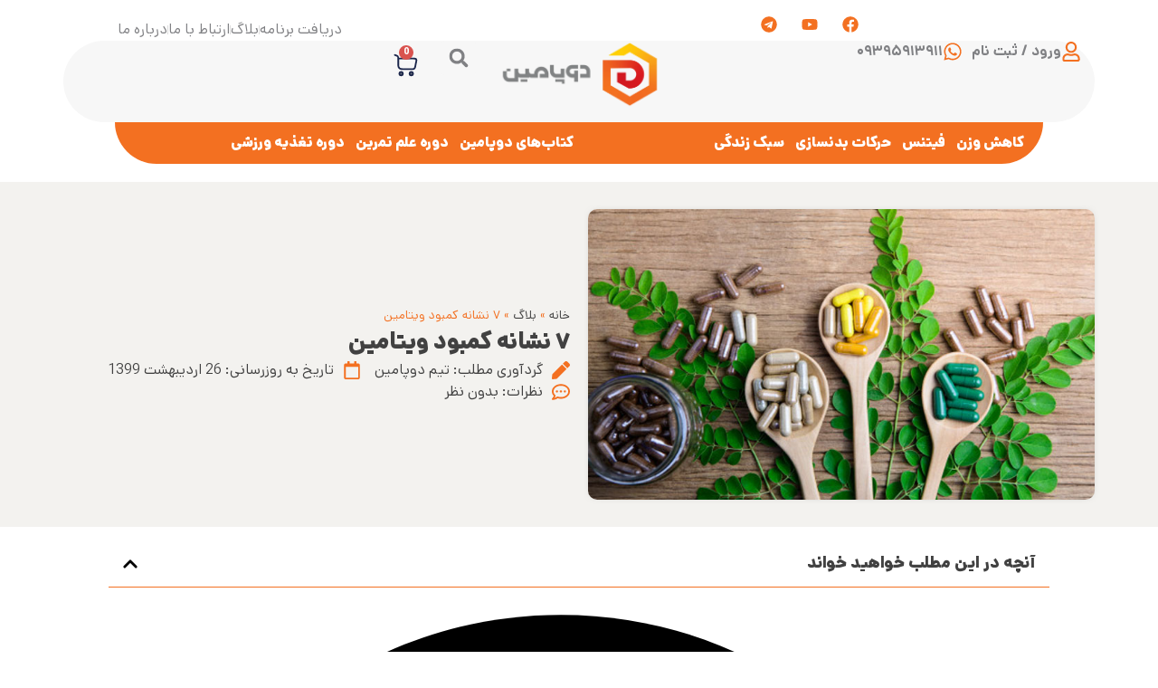

--- FILE ---
content_type: text/html; charset=UTF-8
request_url: https://dopaminefit.ir/%DB%B7-%D9%86%D8%B4%D8%A7%D9%86%D9%87-%DA%A9%D9%85%D8%A8%D9%88%D8%AF-%D9%88%DB%8C%D8%AA%D8%A7%D9%85%DB%8C%D9%86/
body_size: 45876
content:
<!doctype html>
<html dir="rtl" lang="fa-IR">
<head>
	<meta charset="UTF-8">
	<meta name="viewport" content="width=device-width, initial-scale=1">
	<link rel="profile" href="https://gmpg.org/xfn/11">
	<meta name='robots' content='index, follow, max-image-preview:large, max-snippet:-1, max-video-preview:-1' />
	<style>img:is([sizes="auto" i], [sizes^="auto," i]) { contain-intrinsic-size: 3000px 1500px }</style>
	
	<!-- This site is optimized with the Yoast SEO Premium plugin v25.9 (Yoast SEO v26.0) - https://yoast.com/wordpress/plugins/seo/ -->
	<title>۷ نشانه کمبود ویتامین و روش های طبیعی تامین ویتامین های مورد نیاز بدن - دوپامین</title><link rel="preload" href="https://dopaminefit.ir/wp-content/uploads/2024/06/banner-1024x683.webp" as="image" fetchpriority="high"><link rel="preload" href="https://dopaminefit.ir/wp-content/uploads/elementor/css/post-16623.css?ver=1759216170" as="style" onload="this.rel='stylesheet';this.removeAttribute('onload');"><link rel="preload" href="https://dopaminefit.ir/wp-content/uploads/2024/05/Dana-Regular.woff2" as="font" type="font/woff2" crossorigin><link rel="preload" href="https://dopaminefit.ir/wp-content/uploads/2024/05/Dana-Bold.woff2" as="font" type="font/woff2" crossorigin><link rel="preload" href="https://dopaminefit.ir/wp-content/uploads/2024/05/Dana-Black.woff2" as="font" type="font/woff2" crossorigin><link rel="preload" href="https://dopaminefit.ir/wp-content/uploads/elementor/css/post-23665.css?ver=1759216446" as="style" onload="this.rel='stylesheet';this.removeAttribute('onload');"><link rel="preload" href="https://dopaminefit.ir/wp-content/uploads/elementor/css/post-24753.css?ver=1759216170" as="style" onload="this.rel='stylesheet';this.removeAttribute('onload');"><link rel="preload" href="https://dopaminefit.ir/wp-content/uploads/elementor/css/post-24022.css?ver=1759216170" as="style" onload="this.rel='stylesheet';this.removeAttribute('onload');"><link rel="preload" href="https://dopaminefit.ir/wp-includes/js/jquery/jquery.min.js?ver=3.7.1" as="style" onload="this.rel='stylesheet';this.removeAttribute('onload');"><link rel="preload" href="https://dopaminefit.ir/wp-content/uploads/elementor/css/post-16623.css?ver=1759733460" as="style" onload="this.rel='stylesheet';this.removeAttribute('onload');"><link rel="preload" href="https://dopaminefit.ir/wp-content/uploads/elementor/css/post-23665.css?ver=1759733524" as="style" onload="this.rel='stylesheet';this.removeAttribute('onload');"><link rel="preload" href="https://dopaminefit.ir/wp-content/uploads/elementor/css/post-24753.css?ver=1759733460" as="style" onload="this.rel='stylesheet';this.removeAttribute('onload');"><link rel="preload" href="https://dopaminefit.ir/wp-content/uploads/elementor/css/post-24022.css?ver=1761554866" as="style" onload="this.rel='stylesheet';this.removeAttribute('onload');"><link rel="preload" href="https://dopaminefit.ir/wp-includes/js/jquery/jquery.min.js?ver=3.7.1" as="style" onload="this.rel='stylesheet';this.removeAttribute('onload');"><link rel="preload" href="https://dopaminefit.ir/cdn-cgi/scripts/5c5dd728/cloudflare-static/email-decode.min.js" as="style" onload="this.rel='stylesheet';this.removeAttribute('onload');"><link rel="preload" href="https://dopaminefit.ir/wp-includes/js/jquery/jquery.min.js?ver=3.7.1" as="style" onload="this.rel='stylesheet';this.removeAttribute('onload');"><link rel="preload" href="https://dopaminefit.ir/cdn-cgi/scripts/5c5dd728/cloudflare-static/email-decode.min.js" as="style" onload="this.rel='stylesheet';this.removeAttribute('onload');"><link rel="preload" href="https://dopaminefit.ir/wp-includes/js/jquery/jquery.min.js?ver=3.7.1" as="style" onload="this.rel='stylesheet';this.removeAttribute('onload');"><link rel="preload" href="https://dopaminefit.ir/wp-content/cache/perfmatters/dopaminefit.ir/css/post.used.css?ver=1759216399" as="style" /><link rel="stylesheet" id="perfmatters-used-css" href="https://dopaminefit.ir/wp-content/cache/perfmatters/dopaminefit.ir/css/post.used.css?ver=1759216399" media="all" />
	<link rel="canonical" href="https://dopaminefit.ir/۷-نشانه-کمبود-ویتامین/" />
	<meta property="og:locale" content="fa_IR" />
	<meta property="og:type" content="article" />
	<meta property="og:title" content="۷ نشانه کمبود ویتامین" />
	<meta property="og:description" content="یک رژیم غذایی اصولی و سرشار از مواد مغذی فواید بسیار زیادی برای شما به دنبال دارد. از طرف دیگر کمبود مواد مغذی باعث ایجاد نشانه های ناخوشایندی می گردد. این علائم روش بدن برای نشان دادن کمبود ویتامین ها و مواد معدنی است. تشخیص این نشانه‌ ها باعث می‌ شود که بتوانید رژیم درستی [&hellip;]" />
	<meta property="og:url" content="https://dopaminefit.ir/۷-نشانه-کمبود-ویتامین/" />
	<meta property="og:site_name" content="دوپامین" />
	<meta property="article:published_time" content="2020-05-15T18:22:11+00:00" />
	<meta property="article:modified_time" content="2024-08-12T07:31:30+00:00" />
	<meta property="og:image" content="https://dopaminefit.ir/wp-content/uploads/2018/05/sign-of-vitamin-deficiency.jpg" />
	<meta property="og:image:width" content="850" />
	<meta property="og:image:height" content="420" />
	<meta property="og:image:type" content="image/jpeg" />
	<meta name="author" content="تیم دوپامین" />
	<meta name="twitter:card" content="summary_large_image" />
	<meta name="twitter:label1" content="نوشته شده توسط" />
	<meta name="twitter:data1" content="تیم دوپامین" />
	<script type="application/ld+json" class="yoast-schema-graph">{"@context":"https://schema.org","@graph":[{"@type":"Article","@id":"https://dopaminefit.ir/%db%b7-%d9%86%d8%b4%d8%a7%d9%86%d9%87-%da%a9%d9%85%d8%a8%d9%88%d8%af-%d9%88%db%8c%d8%aa%d8%a7%d9%85%db%8c%d9%86/#article","isPartOf":{"@id":"https://dopaminefit.ir/%db%b7-%d9%86%d8%b4%d8%a7%d9%86%d9%87-%da%a9%d9%85%d8%a8%d9%88%d8%af-%d9%88%db%8c%d8%aa%d8%a7%d9%85%db%8c%d9%86/"},"author":{"name":"تیم دوپامین","@id":"https://dopaminefit.ir/#/schema/person/ad2dea2ce39a266dac8dd727087f9f8a"},"headline":"۷ نشانه کمبود ویتامین","datePublished":"2020-05-15T18:22:11+00:00","dateModified":"2024-08-12T07:31:30+00:00","mainEntityOfPage":{"@id":"https://dopaminefit.ir/%db%b7-%d9%86%d8%b4%d8%a7%d9%86%d9%87-%da%a9%d9%85%d8%a8%d9%88%d8%af-%d9%88%db%8c%d8%aa%d8%a7%d9%85%db%8c%d9%86/"},"wordCount":2,"commentCount":0,"publisher":{"@id":"https://dopaminefit.ir/#organization"},"image":{"@id":"https://dopaminefit.ir/%db%b7-%d9%86%d8%b4%d8%a7%d9%86%d9%87-%da%a9%d9%85%d8%a8%d9%88%d8%af-%d9%88%db%8c%d8%aa%d8%a7%d9%85%db%8c%d9%86/#primaryimage"},"thumbnailUrl":"https://dopaminefit.ir/wp-content/uploads/2018/05/sign-of-vitamin-deficiency.jpg","articleSection":["سبک زندگی"],"inLanguage":"fa-IR","potentialAction":[{"@type":"CommentAction","name":"Comment","target":["https://dopaminefit.ir/%db%b7-%d9%86%d8%b4%d8%a7%d9%86%d9%87-%da%a9%d9%85%d8%a8%d9%88%d8%af-%d9%88%db%8c%d8%aa%d8%a7%d9%85%db%8c%d9%86/#respond"]}]},{"@type":"WebPage","@id":"https://dopaminefit.ir/%db%b7-%d9%86%d8%b4%d8%a7%d9%86%d9%87-%da%a9%d9%85%d8%a8%d9%88%d8%af-%d9%88%db%8c%d8%aa%d8%a7%d9%85%db%8c%d9%86/","url":"https://dopaminefit.ir/%db%b7-%d9%86%d8%b4%d8%a7%d9%86%d9%87-%da%a9%d9%85%d8%a8%d9%88%d8%af-%d9%88%db%8c%d8%aa%d8%a7%d9%85%db%8c%d9%86/","name":"۷ نشانه کمبود ویتامین و روش های طبیعی تامین ویتامین های مورد نیاز بدن - دوپامین","isPartOf":{"@id":"https://dopaminefit.ir/#website"},"primaryImageOfPage":{"@id":"https://dopaminefit.ir/%db%b7-%d9%86%d8%b4%d8%a7%d9%86%d9%87-%da%a9%d9%85%d8%a8%d9%88%d8%af-%d9%88%db%8c%d8%aa%d8%a7%d9%85%db%8c%d9%86/#primaryimage"},"image":{"@id":"https://dopaminefit.ir/%db%b7-%d9%86%d8%b4%d8%a7%d9%86%d9%87-%da%a9%d9%85%d8%a8%d9%88%d8%af-%d9%88%db%8c%d8%aa%d8%a7%d9%85%db%8c%d9%86/#primaryimage"},"thumbnailUrl":"https://dopaminefit.ir/wp-content/uploads/2018/05/sign-of-vitamin-deficiency.jpg","datePublished":"2020-05-15T18:22:11+00:00","dateModified":"2024-08-12T07:31:30+00:00","breadcrumb":{"@id":"https://dopaminefit.ir/%db%b7-%d9%86%d8%b4%d8%a7%d9%86%d9%87-%da%a9%d9%85%d8%a8%d9%88%d8%af-%d9%88%db%8c%d8%aa%d8%a7%d9%85%db%8c%d9%86/#breadcrumb"},"inLanguage":"fa-IR","potentialAction":[{"@type":"ReadAction","target":["https://dopaminefit.ir/%db%b7-%d9%86%d8%b4%d8%a7%d9%86%d9%87-%da%a9%d9%85%d8%a8%d9%88%d8%af-%d9%88%db%8c%d8%aa%d8%a7%d9%85%db%8c%d9%86/"]}]},{"@type":"ImageObject","inLanguage":"fa-IR","@id":"https://dopaminefit.ir/%db%b7-%d9%86%d8%b4%d8%a7%d9%86%d9%87-%da%a9%d9%85%d8%a8%d9%88%d8%af-%d9%88%db%8c%d8%aa%d8%a7%d9%85%db%8c%d9%86/#primaryimage","url":"https://dopaminefit.ir/wp-content/uploads/2018/05/sign-of-vitamin-deficiency.jpg","contentUrl":"https://dopaminefit.ir/wp-content/uploads/2018/05/sign-of-vitamin-deficiency.jpg","width":850,"height":420,"caption":"نشانه های کمبود ویتامین"},{"@type":"BreadcrumbList","@id":"https://dopaminefit.ir/%db%b7-%d9%86%d8%b4%d8%a7%d9%86%d9%87-%da%a9%d9%85%d8%a8%d9%88%d8%af-%d9%88%db%8c%d8%aa%d8%a7%d9%85%db%8c%d9%86/#breadcrumb","itemListElement":[{"@type":"ListItem","position":1,"name":"خانه","item":"https://dopaminefit.ir/"},{"@type":"ListItem","position":2,"name":"بلاگ","item":"https://dopaminefit.ir/blog/"},{"@type":"ListItem","position":3,"name":"۷ نشانه کمبود ویتامین"}]},{"@type":"WebSite","@id":"https://dopaminefit.ir/#website","url":"https://dopaminefit.ir/","name":"دوپامین","description":"","publisher":{"@id":"https://dopaminefit.ir/#organization"},"potentialAction":[{"@type":"SearchAction","target":{"@type":"EntryPoint","urlTemplate":"https://dopaminefit.ir/?s={search_term_string}"},"query-input":{"@type":"PropertyValueSpecification","valueRequired":true,"valueName":"search_term_string"}}],"inLanguage":"fa-IR"},{"@type":"Organization","@id":"https://dopaminefit.ir/#organization","name":"دوپامین","url":"https://dopaminefit.ir/","logo":{"@type":"ImageObject","inLanguage":"fa-IR","@id":"https://dopaminefit.ir/#/schema/logo/image/","url":"https://dopaminefit.ir/wp-content/uploads/2024/06/Dopamine-Gradient-Fa-copy-2.webp","contentUrl":"https://dopaminefit.ir/wp-content/uploads/2024/06/Dopamine-Gradient-Fa-copy-2.webp","width":2362,"height":950,"caption":"دوپامین"},"image":{"@id":"https://dopaminefit.ir/#/schema/logo/image/"}},{"@type":"Person","@id":"https://dopaminefit.ir/#/schema/person/ad2dea2ce39a266dac8dd727087f9f8a","name":"تیم دوپامین","url":"https://dopaminefit.ir/author/fitacteam/"}]}</script>
	<!-- / Yoast SEO Premium plugin. -->


<link rel='dns-prefetch' href='//www.googletagmanager.com' />
<link rel='dns-prefetch' href='//maps.googleapis.com' />
<link rel='dns-prefetch' href='//maps.gstatic.com' />
<link rel='dns-prefetch' href='//fonts.googleapis.com' />
<link rel='dns-prefetch' href='//fonts.gstatic.com' />
<link rel='dns-prefetch' href='//ajax.googleapis.com' />
<link rel='dns-prefetch' href='//apis.google.com' />
<link rel='dns-prefetch' href='//google-analytics.com' />
<link rel='dns-prefetch' href='//www.google-analytics.com' />
<link rel='dns-prefetch' href='//ssl.google-analytics.com' />
<link rel='dns-prefetch' href='//youtube.com' />
<link rel='dns-prefetch' href='//api.pinterest.com' />
<link rel='dns-prefetch' href='//cdnjs.cloudflare.com' />
<link rel='dns-prefetch' href='//connect.facebook.net' />
<link rel='dns-prefetch' href='//platform.twitter.com' />
<link rel='dns-prefetch' href='//syndication.twitter.com' />
<link rel='dns-prefetch' href='//platform.instagram.com' />
<link rel='dns-prefetch' href='//disqus.com' />
<link rel='dns-prefetch' href='//sitename.disqus.com' />
<link rel='dns-prefetch' href='//s7.addthis.com' />
<link rel='dns-prefetch' href='//platform.linkedin.com' />
<link rel='dns-prefetch' href='//w.sharethis.com' />
<link rel='dns-prefetch' href='//i0.wp.com' />
<link rel='dns-prefetch' href='//i1.wp.com' />
<link rel='dns-prefetch' href='//i2.wp.com' />
<link rel='dns-prefetch' href='//stats.wp.com' />
<link rel='dns-prefetch' href='//pixel.wp.com' />
<link rel='dns-prefetch' href='//s.gravatar.com' />
<link rel='dns-prefetch' href='//0.gravatar.com' />
<link rel='dns-prefetch' href='//2.gravatar.com' />
<link rel='dns-prefetch' href='//1.gravatar.com' />









<style id='elementor-frontend-inline-css'>
.elementor-23975 .elementor-element.elementor-element-0e48a70:not(.elementor-motion-effects-element-type-background), .elementor-23975 .elementor-element.elementor-element-0e48a70 > .elementor-motion-effects-container > .elementor-motion-effects-layer{background-image:url("https://dopaminefit.ir/wp-content/uploads/2018/05/sign-of-vitamin-deficiency.jpg");}
</style>




<link rel="stylesheet" id="e-animation-fadeInRight-css" href="https://dopaminefit.ir/wp-content/plugins/elementor/assets/lib/animations/styles/fadeInRight.min.css?ver=3.32.1" media="print" onload="this.media=&#039;all&#039;;this.onload=null;">

















<link rel='stylesheet' id='elementor-post-16623-css' href='https://dopaminefit.ir/wp-content/uploads/elementor/css/post-16623.css?ver=1764996355' media='all' />


<link rel='stylesheet' id='elementor-post-24753-css' href='https://dopaminefit.ir/wp-content/uploads/elementor/css/post-24753.css?ver=1764996355' media='all' />
<link rel='stylesheet' id='elementor-post-24022-css' href='https://dopaminefit.ir/wp-content/uploads/elementor/css/post-24022.css?ver=1764996356' media='all' />
<link rel='stylesheet' id='elementor-post-23975-css' href='https://dopaminefit.ir/wp-content/uploads/elementor/css/post-23975.css?ver=1764996374' media='all' />


<script src="https://dopaminefit.ir/wp-includes/js/jquery/jquery.min.js?ver=3.7.1" id="jquery-core-js"></script>

<!-- Google tag (gtag.js) snippet added by Site Kit -->
<!-- Google Analytics snippet added by Site Kit -->
<script src="https://www.googletagmanager.com/gtag/js?id=GT-T56GQ9ZF" id="google_gtagjs-js" async></script>
<script id="google_gtagjs-js-after" defer src="[data-uri]"></script>
<link rel="https://api.w.org/" href="https://dopaminefit.ir/wp-json/" /><link rel="alternate" title="JSON" type="application/json" href="https://dopaminefit.ir/wp-json/wp/v2/posts/5941" /><meta name="generator" content="Site Kit by Google 1.165.0" /><script type="application/ld+json">{
    "@context": "https://schema.org/",
    "@type": "CreativeWorkSeries",
    "name": "۷ نشانه کمبود ویتامین",
    "aggregateRating": {
        "@type": "AggregateRating",
        "ratingValue": "5",
        "bestRating": "5",
        "ratingCount": "6"
    }
}</script><link href="[data-uri]" rel="icon" type="image/x-icon" /><!-- Schema optimized by Schema Pro --><script type="application/ld+json">[]</script><!-- / Schema optimized by Schema Pro --><!-- Schema optimized by Schema Pro --><script type="application/ld+json">{"@context":"https://schema.org","@type":"Article","mainEntityOfPage":{"@type":"WebPage","@id":"https://dopaminefit.ir/%db%b7-%d9%86%d8%b4%d8%a7%d9%86%d9%87-%da%a9%d9%85%d8%a8%d9%88%d8%af-%d9%88%db%8c%d8%aa%d8%a7%d9%85%db%8c%d9%86/"},"headline":"۷ نشانه کمبود ویتامین","image":{"@type":"ImageObject","url":"https://dopaminefit.ir/wp-content/uploads/2018/05/sign-of-vitamin-deficiency.jpg","width":850,"height":420},"datePublished":"1970-01-01T00:00:00","dateModified":"1970-01-01T00:00:00","author":{"@type":"Person","name":"تیم دوپامین","url":null},"publisher":{"@type":"Organization","name":"دوپامین","logo":{"@type":"ImageObject","url":"https://dopaminefit.ir/wp-content/uploads/2020/03/logo-120x60.png"}},"description":null}</script><!-- / Schema optimized by Schema Pro --><!-- site-navigation-element Schema optimized by Schema Pro --><script type="application/ld+json">{"@context":"https:\/\/schema.org","@graph":[{"@context":"https:\/\/schema.org","@type":"SiteNavigationElement","id":"site-navigation","name":"\u06a9\u0627\u0647\u0634 \u0648\u0632\u0646","url":"https:\/\/dopaminefit.ir\/category\/%da%a9%d8%a7%d9%87%d8%b4-%d9%88%d8%b2%d9%86-nutrition\/"},{"@context":"https:\/\/schema.org","@type":"SiteNavigationElement","id":"site-navigation","name":"\u0641\u06cc\u062a\u0646\u0633","url":"https:\/\/dopaminefit.ir\/category\/%d8%a8%d8%af%d9%86%d8%b3%d8%a7%d8%b2%db%8c-%d9%88-%d9%81%db%8c%d8%aa%d9%86%d8%b3\/"},{"@context":"https:\/\/schema.org","@type":"SiteNavigationElement","id":"site-navigation","name":"\u062d\u0631\u06a9\u0627\u062a \u0628\u062f\u0646\u0633\u0627\u0632\u06cc","url":"https:\/\/dopaminefit.ir\/%d8%ad%d8%b1%da%a9%d8%a7%d8%aa-%d8%a8%d8%af%d9%86%d8%b3%d8%a7%d8%b2%db%8c\/"},{"@context":"https:\/\/schema.org","@type":"SiteNavigationElement","id":"site-navigation","name":"\u0633\u0628\u06a9 \u0632\u0646\u062f\u06af\u06cc","url":"https:\/\/dopaminefit.ir\/category\/%d8%b3%d8%a8%da%a9-%d8%b2%d9%86%d8%af%da%af%db%8c\/"}]}</script><!-- / site-navigation-element Schema optimized by Schema Pro --><!-- sitelink-search-box Schema optimized by Schema Pro --><script type="application/ld+json">{"@context":"https:\/\/schema.org","@type":"WebSite","name":"\u062f\u0648\u067e\u0627\u0645\u06cc\u0646","url":"https:\/\/dopaminefit.ir","potentialAction":[{"@type":"SearchAction","target":"https:\/\/dopaminefit.ir\/?s={search_term_string}","query-input":"required name=search_term_string"}]}</script><!-- / sitelink-search-box Schema optimized by Schema Pro --><!-- breadcrumb Schema optimized by Schema Pro --><script type="application/ld+json">{"@context":"https:\/\/schema.org","@type":"BreadcrumbList","itemListElement":[{"@type":"ListItem","position":1,"item":{"@id":"https:\/\/dopaminefit.ir\/","name":"\u0635\u0641\u062d\u0647 \u0627\u0635\u0644\u06cc"}},{"@type":"ListItem","position":2,"item":{"@id":"https:\/\/dopaminefit.ir\/%db%b7-%d9%86%d8%b4%d8%a7%d9%86%d9%87-%da%a9%d9%85%d8%a8%d9%88%d8%af-%d9%88%db%8c%d8%aa%d8%a7%d9%85%db%8c%d9%86\/","name":"\u06f7 \u0646\u0634\u0627\u0646\u0647 \u06a9\u0645\u0628\u0648\u062f \u0648\u06cc\u062a\u0627\u0645\u06cc\u0646"}}]}</script><!-- / breadcrumb Schema optimized by Schema Pro -->	<noscript><style>.woocommerce-product-gallery{ opacity: 1 !important; }</style></noscript>
	<meta name="generator" content="Elementor 3.32.1; features: e_font_icon_svg, additional_custom_breakpoints; settings: css_print_method-external, google_font-disabled, font_display-swap">
			<style>
				.e-con.e-parent:nth-of-type(n+4):not(.e-lazyloaded):not(.e-no-lazyload),
				.e-con.e-parent:nth-of-type(n+4):not(.e-lazyloaded):not(.e-no-lazyload) * {
					background-image: none !important;
				}
				@media screen and (max-height: 1024px) {
					.e-con.e-parent:nth-of-type(n+3):not(.e-lazyloaded):not(.e-no-lazyload),
					.e-con.e-parent:nth-of-type(n+3):not(.e-lazyloaded):not(.e-no-lazyload) * {
						background-image: none !important;
					}
				}
				@media screen and (max-height: 640px) {
					.e-con.e-parent:nth-of-type(n+2):not(.e-lazyloaded):not(.e-no-lazyload),
					.e-con.e-parent:nth-of-type(n+2):not(.e-lazyloaded):not(.e-no-lazyload) * {
						background-image: none !important;
					}
				}
			</style>
			<script defer src="[data-uri]"></script>			<style id="wpsp-style-frontend"></style>
			<link rel="icon" href="https://dopaminefit.ir/wp-content/uploads/2024/02/Dopamine-Gradient-Fa-copy1-32x32.webp" sizes="32x32" />
<link rel="icon" href="https://dopaminefit.ir/wp-content/uploads/2024/02/Dopamine-Gradient-Fa-copy1-300x300.webp" sizes="192x192" />
<link rel="apple-touch-icon" href="https://dopaminefit.ir/wp-content/uploads/2024/02/Dopamine-Gradient-Fa-copy1-300x300.webp" />
<meta name="msapplication-TileImage" content="https://dopaminefit.ir/wp-content/uploads/2024/02/Dopamine-Gradient-Fa-copy1-300x300.webp" />
		<style id="wp-custom-css">
			.elementor-image-box-img {display: flex;!important}
:root :where(p.has-background) {
    padding: 1.25em 2.375em;
    border-radius: 10px;
}
.elementor img {
    height: auto;
    max-width: 100%;
    border: none;
    border-radius: 10px;
    box-shadow: none;
	  margin-bottom: 15px;
}		</style>
		<noscript><style>.perfmatters-lazy[data-src]{display:none !important;}</style></noscript><style>.perfmatters-lazy.pmloaded,.perfmatters-lazy.pmloaded>img,.perfmatters-lazy>img.pmloaded,.perfmatters-lazy[data-ll-status=entered]{animation:500ms pmFadeIn}@keyframes pmFadeIn{0%{opacity:0}100%{opacity:1}}body .perfmatters-lazy-css-bg:not([data-ll-status=entered]),body .perfmatters-lazy-css-bg:not([data-ll-status=entered]) *,body .perfmatters-lazy-css-bg:not([data-ll-status=entered])::before,body .perfmatters-lazy-css-bg:not([data-ll-status=entered])::after,body .perfmatters-lazy-css-bg:not([data-ll-status=entered]) *::before,body .perfmatters-lazy-css-bg:not([data-ll-status=entered]) *::after{background-image:none!important;will-change:transform;transition:opacity 0.025s ease-in,transform 0.025s ease-in!important;}</style></head>
<body class="rtl wp-singular post-template-default single single-post postid-5941 single-format-standard wp-custom-logo wp-embed-responsive wp-theme-hello-elementor wp-child-theme-hello-elementor-child theme-hello-elementor wp-schema-pro-2.7.18 hello-elementor-default elementor-default elementor-kit-16623 elementor-page-23975">


<a class="skip-link screen-reader-text" href="#content">پرش به محتوا</a>

		<header data-elementor-type="header" data-elementor-id="24753" class="elementor elementor-24753 elementor-location-header" data-elementor-post-type="elementor_library">
			<div class="elementor-element elementor-element-2d0d538 elementor-hidden-desktop e-flex e-con-boxed e-con e-parent" data-id="2d0d538" data-element_type="container">
					<div class="e-con-inner">
		<div class="elementor-element elementor-element-6c8fb5d e-con-full e-flex e-con e-child" data-id="6c8fb5d" data-element_type="container">
				<div class="elementor-element elementor-element-cefc0cb elementor-widget elementor-widget-off-canvas" data-id="cefc0cb" data-element_type="widget" data-settings="{&quot;entrance_animation_mobile&quot;:&quot;fadeInRight&quot;,&quot;exit_animation_mobile&quot;:&quot;fadeInRight&quot;}" data-widget_type="off-canvas.default">
				<div class="elementor-widget-container">
							<div id="off-canvas-cefc0cb" class="e-off-canvas" role="dialog" aria-hidden="true" aria-label="کانواس (بدون هدر و فوتر)" aria-modal="true" inert="" data-delay-child-handlers="true">
			<div class="e-off-canvas__overlay"></div>
			<div class="e-off-canvas__main">
				<div class="e-off-canvas__content">
					<div class="elementor-element elementor-element-af5aa44 e-con-full e-flex e-con e-child" data-id="af5aa44" data-element_type="container">
				<div class="elementor-element elementor-element-154990f elementor-view-default elementor-widget elementor-widget-icon" data-id="154990f" data-element_type="widget" data-widget_type="icon.default">
				<div class="elementor-widget-container">
							<div class="elementor-icon-wrapper">
			<a class="elementor-icon" href="#elementor-action%3Aaction%3Doff_canvas%3Aclose%26settings%3DeyJpZCI6ImNlZmMwY2IiLCJkaXNwbGF5TW9kZSI6ImNsb3NlIn0%3D">
			<svg aria-hidden="true" class="e-font-icon-svg e-far-window-close" viewBox="0 0 512 512" xmlns="http://www.w3.org/2000/svg"><path d="M464 32H48C21.5 32 0 53.5 0 80v352c0 26.5 21.5 48 48 48h416c26.5 0 48-21.5 48-48V80c0-26.5-21.5-48-48-48zm0 394c0 3.3-2.7 6-6 6H54c-3.3 0-6-2.7-6-6V86c0-3.3 2.7-6 6-6h404c3.3 0 6 2.7 6 6v340zM356.5 194.6L295.1 256l61.4 61.4c4.6 4.6 4.6 12.1 0 16.8l-22.3 22.3c-4.6 4.6-12.1 4.6-16.8 0L256 295.1l-61.4 61.4c-4.6 4.6-12.1 4.6-16.8 0l-22.3-22.3c-4.6-4.6-4.6-12.1 0-16.8l61.4-61.4-61.4-61.4c-4.6-4.6-4.6-12.1 0-16.8l22.3-22.3c4.6-4.6 12.1-4.6 16.8 0l61.4 61.4 61.4-61.4c4.6-4.6 12.1-4.6 16.8 0l22.3 22.3c4.7 4.6 4.7 12.1 0 16.8z"></path></svg>			</a>
		</div>
						</div>
				</div>
				<div class="elementor-element elementor-element-c7831fb elementor-widget elementor-widget-theme-site-logo elementor-widget-image" data-id="c7831fb" data-element_type="widget" data-widget_type="theme-site-logo.default">
				<div class="elementor-widget-container">
											<a href="https://dopaminefit.ir" data-wpel-link="internal" rel="follow">
			<img width="2362" height="950" src="data:image/svg+xml,%3Csvg%20xmlns=&#039;http://www.w3.org/2000/svg&#039;%20width=&#039;2362&#039;%20height=&#039;950&#039;%20viewBox=&#039;0%200%202362%20950&#039;%3E%3C/svg%3E" class="attachment-full size-full wp-image-24014 perfmatters-lazy" alt data-src="https://dopaminefit.ir/wp-content/uploads/2024/06/Dopamine-Gradient-Fa-copy-2.webp" data-srcset="https://dopaminefit.ir/wp-content/uploads/2024/06/Dopamine-Gradient-Fa-copy-2.webp 2362w, https://dopaminefit.ir/wp-content/uploads/2024/06/Dopamine-Gradient-Fa-copy-2-300x121.webp 300w, https://dopaminefit.ir/wp-content/uploads/2024/06/Dopamine-Gradient-Fa-copy-2-1024x412.webp 1024w, https://dopaminefit.ir/wp-content/uploads/2024/06/Dopamine-Gradient-Fa-copy-2-768x309.webp 768w, https://dopaminefit.ir/wp-content/uploads/2024/06/Dopamine-Gradient-Fa-copy-2-1536x618.webp 1536w, https://dopaminefit.ir/wp-content/uploads/2024/06/Dopamine-Gradient-Fa-copy-2-2048x824.webp 2048w, https://dopaminefit.ir/wp-content/uploads/2024/06/Dopamine-Gradient-Fa-copy-2-600x241.webp 600w" data-sizes="(max-width: 2362px) 100vw, 2362px" /><noscript><img width="2362" height="950" src="https://dopaminefit.ir/wp-content/uploads/2024/06/Dopamine-Gradient-Fa-copy-2.webp" class="attachment-full size-full wp-image-24014" alt="" srcset="https://dopaminefit.ir/wp-content/uploads/2024/06/Dopamine-Gradient-Fa-copy-2.webp 2362w, https://dopaminefit.ir/wp-content/uploads/2024/06/Dopamine-Gradient-Fa-copy-2-300x121.webp 300w, https://dopaminefit.ir/wp-content/uploads/2024/06/Dopamine-Gradient-Fa-copy-2-1024x412.webp 1024w, https://dopaminefit.ir/wp-content/uploads/2024/06/Dopamine-Gradient-Fa-copy-2-768x309.webp 768w, https://dopaminefit.ir/wp-content/uploads/2024/06/Dopamine-Gradient-Fa-copy-2-1536x618.webp 1536w, https://dopaminefit.ir/wp-content/uploads/2024/06/Dopamine-Gradient-Fa-copy-2-2048x824.webp 2048w, https://dopaminefit.ir/wp-content/uploads/2024/06/Dopamine-Gradient-Fa-copy-2-600x241.webp 600w" sizes="(max-width: 2362px) 100vw, 2362px" /></noscript>				</a>
											</div>
				</div>
				<div class="elementor-element elementor-element-1ebd58c elementor-search-form--skin-classic elementor-search-form--button-type-icon elementor-search-form--icon-search elementor-widget elementor-widget-search-form" data-id="1ebd58c" data-element_type="widget" data-settings="{&quot;skin&quot;:&quot;classic&quot;}" data-widget_type="search-form.default">
				<div class="elementor-widget-container">
							<search role="search">
			<form class="elementor-search-form" action="https://dopaminefit.ir" method="get">
												<div class="elementor-search-form__container">
					<label class="elementor-screen-only" for="elementor-search-form-1ebd58c">جستجو</label>

					
					<input id="elementor-search-form-1ebd58c" placeholder="جستجو..." class="elementor-search-form__input" type="search" name="s" value="">
					
											<button class="elementor-search-form__submit" type="submit" aria-label="جستجو">
															<div class="e-font-icon-svg-container"><svg class="fa fa-search e-font-icon-svg e-fas-search" viewBox="0 0 512 512" xmlns="http://www.w3.org/2000/svg"><path d="M505 442.7L405.3 343c-4.5-4.5-10.6-7-17-7H372c27.6-35.3 44-79.7 44-128C416 93.1 322.9 0 208 0S0 93.1 0 208s93.1 208 208 208c48.3 0 92.7-16.4 128-44v16.3c0 6.4 2.5 12.5 7 17l99.7 99.7c9.4 9.4 24.6 9.4 33.9 0l28.3-28.3c9.4-9.4 9.4-24.6.1-34zM208 336c-70.7 0-128-57.2-128-128 0-70.7 57.2-128 128-128 70.7 0 128 57.2 128 128 0 70.7-57.2 128-128 128z"></path></svg></div>													</button>
					
									</div>
			</form>
		</search>
						</div>
				</div>
				<div class="elementor-element elementor-element-d1a2f34 elementor-position-right elementor-widget__width-auto elementor-mobile-position-right elementor-view-default elementor-widget elementor-widget-icon-box" data-id="d1a2f34" data-element_type="widget" data-widget_type="icon-box.default">
				<div class="elementor-widget-container">
							<div class="elementor-icon-box-wrapper">

						<div class="elementor-icon-box-icon">
				<a href="https://dopaminefit.ir/login/" class="elementor-icon" tabindex="-1" aria-label="ورود / ثبت نام" data-wpel-link="internal" rel="follow">
				<svg aria-hidden="true" class="e-font-icon-svg e-far-user" viewBox="0 0 448 512" xmlns="http://www.w3.org/2000/svg"><path d="M313.6 304c-28.7 0-42.5 16-89.6 16-47.1 0-60.8-16-89.6-16C60.2 304 0 364.2 0 438.4V464c0 26.5 21.5 48 48 48h352c26.5 0 48-21.5 48-48v-25.6c0-74.2-60.2-134.4-134.4-134.4zM400 464H48v-25.6c0-47.6 38.8-86.4 86.4-86.4 14.6 0 38.3 16 89.6 16 51.7 0 74.9-16 89.6-16 47.6 0 86.4 38.8 86.4 86.4V464zM224 288c79.5 0 144-64.5 144-144S303.5 0 224 0 80 64.5 80 144s64.5 144 144 144zm0-240c52.9 0 96 43.1 96 96s-43.1 96-96 96-96-43.1-96-96 43.1-96 96-96z"></path></svg>				</a>
			</div>
			
						<div class="elementor-icon-box-content">

									<span class="elementor-icon-box-title">
						<a href="https://dopaminefit.ir/login/" data-wpel-link="internal" rel="follow">
							ورود / ثبت نام						</a>
					</span>
				
				
			</div>
			
		</div>
						</div>
				</div>
				<div class="elementor-element elementor-element-bb91adb elementor-nav-menu__text-align-aside elementor-widget elementor-widget-nav-menu" data-id="bb91adb" data-element_type="widget" data-settings="{&quot;layout&quot;:&quot;dropdown&quot;,&quot;submenu_icon&quot;:{&quot;value&quot;:&quot;&lt;svg aria-hidden=\&quot;true\&quot; class=\&quot;e-font-icon-svg e-fas-caret-down\&quot; viewBox=\&quot;0 0 320 512\&quot; xmlns=\&quot;http:\/\/www.w3.org\/2000\/svg\&quot;&gt;&lt;path d=\&quot;M31.3 192h257.3c17.8 0 26.7 21.5 14.1 34.1L174.1 354.8c-7.8 7.8-20.5 7.8-28.3 0L17.2 226.1C4.6 213.5 13.5 192 31.3 192z\&quot;&gt;&lt;\/path&gt;&lt;\/svg&gt;&quot;,&quot;library&quot;:&quot;fa-solid&quot;}}" data-widget_type="nav-menu.default">
				<div class="elementor-widget-container">
								<nav class="elementor-nav-menu--dropdown elementor-nav-menu__container" aria-hidden="true">
				<ul id="menu-2-bb91adb" class="elementor-nav-menu"><li class="menu-item menu-item-type-post_type menu-item-object-page menu-item-24793"><a href="https://dopaminefit.ir/start-here/" class="elementor-item" tabindex="-1" data-wpel-link="internal" rel="follow">از اینجا شروع کنید</a></li>
<li class="menu-item menu-item-type-post_type menu-item-object-page menu-item-24790"><a href="https://dopaminefit.ir/dopamine-blog/" class="elementor-item" tabindex="-1" data-wpel-link="internal" rel="follow">بلاگ دوپامین</a></li>
<li class="menu-item menu-item-type-custom menu-item-object-custom menu-item-27651"><a href="https://dopaminefit.ir/dopamine-library/" class="elementor-item" tabindex="-1" data-wpel-link="internal" rel="follow">کتاب های دوپامین</a></li>
<li class="menu-item menu-item-type-post_type menu-item-object-page menu-item-24794"><a href="https://dopaminefit.ir/taqzie-varzeshi/" class="elementor-item" tabindex="-1" data-wpel-link="internal" rel="follow">دوره تغذیه ورزشی</a></li>
<li class="menu-item menu-item-type-post_type menu-item-object-page menu-item-24795"><a href="https://dopaminefit.ir/elme-tamrin-product/" class="elementor-item" tabindex="-1" data-wpel-link="internal" rel="follow">دوره علم تمرین</a></li>
</ul>			</nav>
						</div>
				</div>
				</div>
						</div>
			</div>
		</div>
						</div>
				</div>
				</div>
					</div>
				</div>
		<div class="elementor-element elementor-element-e3b0683 elementor-hidden-desktop e-flex e-con-boxed e-con e-parent" data-id="e3b0683" data-element_type="container">
					<div class="e-con-inner">
		<div class="elementor-element elementor-element-3d7b86d e-con-full e-flex e-con e-child" data-id="3d7b86d" data-element_type="container">
				<div class="elementor-element elementor-element-aad7775 elementor-view-default elementor-widget elementor-widget-icon" data-id="aad7775" data-element_type="widget" data-widget_type="icon.default">
				<div class="elementor-widget-container">
							<div class="elementor-icon-wrapper">
			<a class="elementor-icon" href="#elementor-action%3Aaction%3Doff_canvas%3Aopen%26settings%3DeyJpZCI6ImNlZmMwY2IiLCJkaXNwbGF5TW9kZSI6Im9wZW4ifQ%3D%3D">
			<svg aria-hidden="true" class="e-font-icon-svg e-fas-stream" viewBox="0 0 512 512" xmlns="http://www.w3.org/2000/svg"><path d="M16 128h416c8.84 0 16-7.16 16-16V48c0-8.84-7.16-16-16-16H16C7.16 32 0 39.16 0 48v64c0 8.84 7.16 16 16 16zm480 80H80c-8.84 0-16 7.16-16 16v64c0 8.84 7.16 16 16 16h416c8.84 0 16-7.16 16-16v-64c0-8.84-7.16-16-16-16zm-64 176H16c-8.84 0-16 7.16-16 16v64c0 8.84 7.16 16 16 16h416c8.84 0 16-7.16 16-16v-64c0-8.84-7.16-16-16-16z"></path></svg>			</a>
		</div>
						</div>
				</div>
				</div>
		<div class="elementor-element elementor-element-78a2b14 e-con-full e-flex e-con e-child" data-id="78a2b14" data-element_type="container">
				<div class="elementor-element elementor-element-5f4b988 elementor-widget elementor-widget-theme-site-logo elementor-widget-image" data-id="5f4b988" data-element_type="widget" data-widget_type="theme-site-logo.default">
				<div class="elementor-widget-container">
											<a href="https://dopaminefit.ir" data-wpel-link="internal" rel="follow">
			<img width="2362" height="950" src="data:image/svg+xml,%3Csvg%20xmlns=&#039;http://www.w3.org/2000/svg&#039;%20width=&#039;2362&#039;%20height=&#039;950&#039;%20viewBox=&#039;0%200%202362%20950&#039;%3E%3C/svg%3E" class="attachment-full size-full wp-image-24014 perfmatters-lazy" alt data-src="https://dopaminefit.ir/wp-content/uploads/2024/06/Dopamine-Gradient-Fa-copy-2.webp" data-srcset="https://dopaminefit.ir/wp-content/uploads/2024/06/Dopamine-Gradient-Fa-copy-2.webp 2362w, https://dopaminefit.ir/wp-content/uploads/2024/06/Dopamine-Gradient-Fa-copy-2-300x121.webp 300w, https://dopaminefit.ir/wp-content/uploads/2024/06/Dopamine-Gradient-Fa-copy-2-1024x412.webp 1024w, https://dopaminefit.ir/wp-content/uploads/2024/06/Dopamine-Gradient-Fa-copy-2-768x309.webp 768w, https://dopaminefit.ir/wp-content/uploads/2024/06/Dopamine-Gradient-Fa-copy-2-1536x618.webp 1536w, https://dopaminefit.ir/wp-content/uploads/2024/06/Dopamine-Gradient-Fa-copy-2-2048x824.webp 2048w, https://dopaminefit.ir/wp-content/uploads/2024/06/Dopamine-Gradient-Fa-copy-2-600x241.webp 600w" data-sizes="(max-width: 2362px) 100vw, 2362px" /><noscript><img width="2362" height="950" src="https://dopaminefit.ir/wp-content/uploads/2024/06/Dopamine-Gradient-Fa-copy-2.webp" class="attachment-full size-full wp-image-24014" alt="" srcset="https://dopaminefit.ir/wp-content/uploads/2024/06/Dopamine-Gradient-Fa-copy-2.webp 2362w, https://dopaminefit.ir/wp-content/uploads/2024/06/Dopamine-Gradient-Fa-copy-2-300x121.webp 300w, https://dopaminefit.ir/wp-content/uploads/2024/06/Dopamine-Gradient-Fa-copy-2-1024x412.webp 1024w, https://dopaminefit.ir/wp-content/uploads/2024/06/Dopamine-Gradient-Fa-copy-2-768x309.webp 768w, https://dopaminefit.ir/wp-content/uploads/2024/06/Dopamine-Gradient-Fa-copy-2-1536x618.webp 1536w, https://dopaminefit.ir/wp-content/uploads/2024/06/Dopamine-Gradient-Fa-copy-2-2048x824.webp 2048w, https://dopaminefit.ir/wp-content/uploads/2024/06/Dopamine-Gradient-Fa-copy-2-600x241.webp 600w" sizes="(max-width: 2362px) 100vw, 2362px" /></noscript>				</a>
											</div>
				</div>
				</div>
		<div class="elementor-element elementor-element-d5f7cf2 e-con-full e-flex e-con e-child" data-id="d5f7cf2" data-element_type="container">
				<div class="elementor-element elementor-element-c5ba3ef toggle-icon--custom elementor-menu-cart--items-indicator-bubble elementor-menu-cart--cart-type-side-cart elementor-menu-cart--show-remove-button-yes elementor-widget elementor-widget-woocommerce-menu-cart" data-id="c5ba3ef" data-element_type="widget" data-settings="{&quot;cart_type&quot;:&quot;side-cart&quot;,&quot;open_cart&quot;:&quot;click&quot;,&quot;automatically_open_cart&quot;:&quot;no&quot;}" data-widget_type="woocommerce-menu-cart.default">
				<div class="elementor-widget-container">
							<div class="elementor-menu-cart__wrapper">
							<div class="elementor-menu-cart__toggle_wrapper">
					<div class="elementor-menu-cart__container elementor-lightbox" aria-hidden="true">
						<div class="elementor-menu-cart__main" aria-hidden="true">
									<div class="elementor-menu-cart__close-button">
					</div>
									<div class="widget_shopping_cart_content">
															</div>
						</div>
					</div>
							<div class="elementor-menu-cart__toggle elementor-button-wrapper">
			<a id="elementor-menu-cart__toggle_button" href="#" class="elementor-menu-cart__toggle_button elementor-button elementor-size-sm" aria-expanded="false">
				<span class="elementor-button-text"><span class="woocommerce-Price-amount amount"><bdi>0&nbsp;<span class="woocommerce-Price-currencySymbol">تومان</span></bdi></span></span>
				<span class="elementor-button-icon">
					<span class="elementor-button-icon-qty" data-counter="0">0</span>
					<svg xmlns="http://www.w3.org/2000/svg" width="800px" height="800px" viewBox="0 0 24 24" fill="none"><path d="M7.5 18C8.32843 18 9 18.6716 9 19.5C9 20.3284 8.32843 21 7.5 21C6.67157 21 6 20.3284 6 19.5C6 18.6716 6.67157 18 7.5 18Z" stroke="#1C274C" stroke-width="1.5"></path><path d="M16.5 18.0001C17.3284 18.0001 18 18.6716 18 19.5001C18 20.3285 17.3284 21.0001 16.5 21.0001C15.6716 21.0001 15 20.3285 15 19.5001C15 18.6716 15.6716 18.0001 16.5 18.0001Z" stroke="#1C274C" stroke-width="1.5"></path><path d="M2.26121 3.09184L2.50997 2.38429H2.50997L2.26121 3.09184ZM2.24876 2.29246C1.85799 2.15507 1.42984 2.36048 1.29246 2.75124C1.15507 3.14201 1.36048 3.57016 1.75124 3.70754L2.24876 2.29246ZM4.58584 4.32298L5.20507 3.89983V3.89983L4.58584 4.32298ZM5.88772 14.5862L5.34345 15.1022H5.34345L5.88772 14.5862ZM20.6578 9.88275L21.3923 10.0342L21.3933 10.0296L20.6578 9.88275ZM20.158 12.3075L20.8926 12.4589L20.158 12.3075ZM20.7345 6.69708L20.1401 7.15439L20.7345 6.69708ZM19.1336 15.0504L18.6598 14.469L19.1336 15.0504ZM5.70808 9.76V7.03836H4.20808V9.76H5.70808ZM2.50997 2.38429L2.24876 2.29246L1.75124 3.70754L2.01245 3.79938L2.50997 2.38429ZM10.9375 16.25H16.2404V14.75H10.9375V16.25ZM5.70808 7.03836C5.70808 6.3312 5.7091 5.7411 5.65719 5.26157C5.60346 4.76519 5.48705 4.31247 5.20507 3.89983L3.96661 4.74613C4.05687 4.87822 4.12657 5.05964 4.1659 5.42299C4.20706 5.8032 4.20808 6.29841 4.20808 7.03836H5.70808ZM2.01245 3.79938C2.68006 4.0341 3.11881 4.18965 3.44166 4.34806C3.74488 4.49684 3.87855 4.61727 3.96661 4.74613L5.20507 3.89983C4.92089 3.48397 4.54304 3.21763 4.10241 3.00143C3.68139 2.79485 3.14395 2.60719 2.50997 2.38429L2.01245 3.79938ZM4.20808 9.76C4.20808 11.2125 4.22171 12.2599 4.35876 13.0601C4.50508 13.9144 4.79722 14.5261 5.34345 15.1022L6.43198 14.0702C6.11182 13.7325 5.93913 13.4018 5.83723 12.8069C5.72607 12.1578 5.70808 11.249 5.70808 9.76H4.20808ZM10.9375 14.75C9.52069 14.75 8.53763 14.7482 7.79696 14.6432C7.08215 14.5418 6.70452 14.3576 6.43198 14.0702L5.34345 15.1022C5.93731 15.7286 6.69012 16.0013 7.58636 16.1283C8.45674 16.2518 9.56535 16.25 10.9375 16.25V14.75ZM4.95808 6.87H17.0888V5.37H4.95808V6.87ZM19.9232 9.73135L19.4235 12.1561L20.8926 12.4589L21.3923 10.0342L19.9232 9.73135ZM17.0888 6.87C17.9452 6.87 18.6989 6.871 19.2937 6.93749C19.5893 6.97053 19.8105 7.01643 19.9659 7.07105C20.1273 7.12776 20.153 7.17127 20.1401 7.15439L21.329 6.23978C21.094 5.93436 20.7636 5.76145 20.4632 5.65587C20.1567 5.54818 19.8101 5.48587 19.4604 5.44678C18.7646 5.369 17.9174 5.37 17.0888 5.37V6.87ZM21.3933 10.0296C21.5625 9.18167 21.7062 8.47024 21.7414 7.90038C21.7775 7.31418 21.7108 6.73617 21.329 6.23978L20.1401 7.15439C20.2021 7.23508 20.2706 7.38037 20.2442 7.80797C20.2168 8.25191 20.1002 8.84478 19.9223 9.73595L21.3933 10.0296ZM16.2404 16.25C17.0021 16.25 17.6413 16.2513 18.1566 16.1882C18.6923 16.1227 19.1809 15.9794 19.6074 15.6318L18.6598 14.469C18.5346 14.571 18.3571 14.6525 17.9744 14.6994C17.5712 14.7487 17.0397 14.75 16.2404 14.75V16.25ZM19.4235 12.1561C19.2621 12.9389 19.1535 13.4593 19.0238 13.8442C18.9007 14.2095 18.785 14.367 18.6598 14.469L19.6074 15.6318C20.0339 15.2842 20.2729 14.8346 20.4453 14.3232C20.6111 13.8312 20.7388 13.2049 20.8926 12.4589L19.4235 12.1561Z" fill="#1C274C"></path></svg>					<span class="elementor-screen-only">سبد خرید</span>
				</span>
			</a>
		</div>
						</div>
					</div> <!-- close elementor-menu-cart__wrapper -->
						</div>
				</div>
				</div>
					</div>
				</div>
		<div class="elementor-element elementor-element-277a7a8e elementor-hidden-tablet elementor-hidden-mobile e-flex e-con-boxed e-con e-parent" data-id="277a7a8e" data-element_type="container">
					<div class="e-con-inner">
		<div class="elementor-element elementor-element-1756b304 e-con-full e-flex e-con e-child" data-id="1756b304" data-element_type="container">
				<div class="elementor-element elementor-element-4ea7fe0 elementor-shape-rounded elementor-grid-0 e-grid-align-center elementor-widget elementor-widget-social-icons" data-id="4ea7fe0" data-element_type="widget" data-widget_type="social-icons.default">
				<div class="elementor-widget-container">
							<div class="elementor-social-icons-wrapper elementor-grid" role="list">
							<span class="elementor-grid-item" role="listitem">
					<a class="elementor-icon elementor-social-icon elementor-social-icon-facebook elementor-repeater-item-86874a8" href="https://www.facebook.com/profile.php?id=61559903387219" target="_blank" data-wpel-link="external" rel="nofollow external noopener noreferrer">
						<span class="elementor-screen-only">Facebook</span>
						<svg aria-hidden="true" class="e-font-icon-svg e-fab-facebook" viewBox="0 0 512 512" xmlns="http://www.w3.org/2000/svg"><path d="M504 256C504 119 393 8 256 8S8 119 8 256c0 123.78 90.69 226.38 209.25 245V327.69h-63V256h63v-54.64c0-62.15 37-96.48 93.67-96.48 27.14 0 55.52 4.84 55.52 4.84v61h-31.28c-30.8 0-40.41 19.12-40.41 38.73V256h68.78l-11 71.69h-57.78V501C413.31 482.38 504 379.78 504 256z"></path></svg>					</a>
				</span>
							<span class="elementor-grid-item" role="listitem">
					<a class="elementor-icon elementor-social-icon elementor-social-icon-youtube elementor-repeater-item-9734d2f" href="https://www.youtube.com/@dopamineteam" target="_blank" data-wpel-link="external" rel="nofollow external noopener noreferrer">
						<span class="elementor-screen-only">Youtube</span>
						<svg aria-hidden="true" class="e-font-icon-svg e-fab-youtube" viewBox="0 0 576 512" xmlns="http://www.w3.org/2000/svg"><path d="M549.655 124.083c-6.281-23.65-24.787-42.276-48.284-48.597C458.781 64 288 64 288 64S117.22 64 74.629 75.486c-23.497 6.322-42.003 24.947-48.284 48.597-11.412 42.867-11.412 132.305-11.412 132.305s0 89.438 11.412 132.305c6.281 23.65 24.787 41.5 48.284 47.821C117.22 448 288 448 288 448s170.78 0 213.371-11.486c23.497-6.321 42.003-24.171 48.284-47.821 11.412-42.867 11.412-132.305 11.412-132.305s0-89.438-11.412-132.305zm-317.51 213.508V175.185l142.739 81.205-142.739 81.201z"></path></svg>					</a>
				</span>
							<span class="elementor-grid-item" role="listitem">
					<a class="elementor-icon elementor-social-icon elementor-social-icon-telegram elementor-repeater-item-a06d24d" href="https://t.me/dopamineteamir" target="_blank" data-wpel-link="external" rel="nofollow external noopener noreferrer">
						<span class="elementor-screen-only">Telegram</span>
						<svg aria-hidden="true" class="e-font-icon-svg e-fab-telegram" viewBox="0 0 496 512" xmlns="http://www.w3.org/2000/svg"><path d="M248 8C111 8 0 119 0 256s111 248 248 248 248-111 248-248S385 8 248 8zm121.8 169.9l-40.7 191.8c-3 13.6-11.1 16.9-22.4 10.5l-62-45.7-29.9 28.8c-3.3 3.3-6.1 6.1-12.5 6.1l4.4-63.1 114.9-103.8c5-4.4-1.1-6.9-7.7-2.5l-142 89.4-61.2-19.1c-13.3-4.2-13.6-13.3 2.8-19.7l239.1-92.2c11.1-4 20.8 2.7 17.2 19.5z"></path></svg>					</a>
				</span>
					</div>
						</div>
				</div>
				</div>
		<div class="elementor-element elementor-element-7c8cecae e-con-full e-flex e-con e-child" data-id="7c8cecae" data-element_type="container">
				<div class="elementor-element elementor-element-2957b7d elementor-icon-list--layout-inline elementor-align-left elementor-list-item-link-full_width elementor-widget elementor-widget-icon-list" data-id="2957b7d" data-element_type="widget" data-widget_type="icon-list.default">
				<div class="elementor-widget-container">
							<ul class="elementor-icon-list-items elementor-inline-items">
							<li class="elementor-icon-list-item elementor-inline-item">
											<a href="https://dopaminefit.ir/start-here" data-wpel-link="internal" rel="follow">

											<span class="elementor-icon-list-text">دریافت برنامه</span>
											</a>
									</li>
								<li class="elementor-icon-list-item elementor-inline-item">
											<a href="https://dopaminefit.ir/dopamine-blog/" data-wpel-link="internal" rel="follow">

											<span class="elementor-icon-list-text">بلاگ</span>
											</a>
									</li>
								<li class="elementor-icon-list-item elementor-inline-item">
											<a href="https://dopaminefit.ir/contact/" data-wpel-link="internal" rel="follow">

											<span class="elementor-icon-list-text">ارتباط با ما</span>
											</a>
									</li>
								<li class="elementor-icon-list-item elementor-inline-item">
											<a href="https://dopaminefit.ir/about/" data-wpel-link="internal" rel="follow">

											<span class="elementor-icon-list-text">درباره ما</span>
											</a>
									</li>
						</ul>
						</div>
				</div>
				</div>
					</div>
				</div>
		<div class="elementor-element elementor-element-9c50147 niashead elementor-hidden-tablet elementor-hidden-mobile e-flex e-con-boxed e-con e-parent" data-id="9c50147" data-element_type="container" data-settings="{&quot;sticky&quot;:&quot;top&quot;,&quot;sticky_on&quot;:[&quot;desktop&quot;,&quot;tablet&quot;,&quot;mobile&quot;],&quot;sticky_offset&quot;:0,&quot;sticky_effects_offset&quot;:0,&quot;sticky_anchor_link_offset&quot;:0}">
					<div class="e-con-inner">
		<div class="elementor-element elementor-element-07f60c1 e-con-full niasleft e-flex e-con e-child" data-id="07f60c1" data-element_type="container" data-settings="{&quot;background_background&quot;:&quot;classic&quot;}">
				<div class="elementor-element elementor-element-f7d514d elementor-position-right elementor-widget__width-auto elementor-view-default elementor-mobile-position-top elementor-widget elementor-widget-icon-box" data-id="f7d514d" data-element_type="widget" data-widget_type="icon-box.default">
				<div class="elementor-widget-container">
							<div class="elementor-icon-box-wrapper">

						<div class="elementor-icon-box-icon">
				<a href="https://dopaminefit.ir/login/" class="elementor-icon" tabindex="-1" aria-label="ورود / ثبت نام" data-wpel-link="internal" rel="follow">
				<svg aria-hidden="true" class="e-font-icon-svg e-far-user" viewBox="0 0 448 512" xmlns="http://www.w3.org/2000/svg"><path d="M313.6 304c-28.7 0-42.5 16-89.6 16-47.1 0-60.8-16-89.6-16C60.2 304 0 364.2 0 438.4V464c0 26.5 21.5 48 48 48h352c26.5 0 48-21.5 48-48v-25.6c0-74.2-60.2-134.4-134.4-134.4zM400 464H48v-25.6c0-47.6 38.8-86.4 86.4-86.4 14.6 0 38.3 16 89.6 16 51.7 0 74.9-16 89.6-16 47.6 0 86.4 38.8 86.4 86.4V464zM224 288c79.5 0 144-64.5 144-144S303.5 0 224 0 80 64.5 80 144s64.5 144 144 144zm0-240c52.9 0 96 43.1 96 96s-43.1 96-96 96-96-43.1-96-96 43.1-96 96-96z"></path></svg>				</a>
			</div>
			
						<div class="elementor-icon-box-content">

									<span class="elementor-icon-box-title">
						<a href="https://dopaminefit.ir/login/" data-wpel-link="internal" rel="follow">
							ورود / ثبت نام						</a>
					</span>
				
				
			</div>
			
		</div>
						</div>
				</div>
				<div class="elementor-element elementor-element-af65d7b elementor-position-right elementor-widget__width-auto elementor-view-default elementor-mobile-position-top elementor-widget elementor-widget-icon-box" data-id="af65d7b" data-element_type="widget" data-widget_type="icon-box.default">
				<div class="elementor-widget-container">
							<div class="elementor-icon-box-wrapper">

						<div class="elementor-icon-box-icon">
				<a href="https://wa.me/989395913911" class="elementor-icon" tabindex="-1" aria-label="۰۹۳۹۵۹۱۳۹۱۱" data-wpel-link="external" target="_blank" rel="nofollow external noopener noreferrer">
				<svg aria-hidden="true" class="e-font-icon-svg e-fab-whatsapp" viewBox="0 0 448 512" xmlns="http://www.w3.org/2000/svg"><path d="M380.9 97.1C339 55.1 283.2 32 223.9 32c-122.4 0-222 99.6-222 222 0 39.1 10.2 77.3 29.6 111L0 480l117.7-30.9c32.4 17.7 68.9 27 106.1 27h.1c122.3 0 224.1-99.6 224.1-222 0-59.3-25.2-115-67.1-157zm-157 341.6c-33.2 0-65.7-8.9-94-25.7l-6.7-4-69.8 18.3L72 359.2l-4.4-7c-18.5-29.4-28.2-63.3-28.2-98.2 0-101.7 82.8-184.5 184.6-184.5 49.3 0 95.6 19.2 130.4 54.1 34.8 34.9 56.2 81.2 56.1 130.5 0 101.8-84.9 184.6-186.6 184.6zm101.2-138.2c-5.5-2.8-32.8-16.2-37.9-18-5.1-1.9-8.8-2.8-12.5 2.8-3.7 5.6-14.3 18-17.6 21.8-3.2 3.7-6.5 4.2-12 1.4-32.6-16.3-54-29.1-75.5-66-5.7-9.8 5.7-9.1 16.3-30.3 1.8-3.7.9-6.9-.5-9.7-1.4-2.8-12.5-30.1-17.1-41.2-4.5-10.8-9.1-9.3-12.5-9.5-3.2-.2-6.9-.2-10.6-.2-3.7 0-9.7 1.4-14.8 6.9-5.1 5.6-19.4 19-19.4 46.3 0 27.3 19.9 53.7 22.6 57.4 2.8 3.7 39.1 59.7 94.8 83.8 35.2 15.2 49 16.5 66.6 13.9 10.7-1.6 32.8-13.4 37.4-26.4 4.6-13 4.6-24.1 3.2-26.4-1.3-2.5-5-3.9-10.5-6.6z"></path></svg>				</a>
			</div>
			
						<div class="elementor-icon-box-content">

									<span class="elementor-icon-box-title">
						<a href="https://wa.me/989395913911" data-wpel-link="external" target="_blank" rel="nofollow external noopener noreferrer">
							۰۹۳۹۵۹۱۳۹۱۱						</a>
					</span>
				
				
			</div>
			
		</div>
						</div>
				</div>
				</div>
		<div class="elementor-element elementor-element-6c13e2b e-con-full elementor-hidden-tablet elementor-hidden-mobile e-flex e-con e-child" data-id="6c13e2b" data-element_type="container" data-settings="{&quot;background_background&quot;:&quot;classic&quot;}">
				<div class="elementor-element elementor-element-dc2d4ce niaslogo elementor-hidden-tablet elementor-hidden-mobile elementor-widget elementor-widget-theme-site-logo elementor-widget-image" data-id="dc2d4ce" data-element_type="widget" data-widget_type="theme-site-logo.default">
				<div class="elementor-widget-container">
											<a href="https://dopaminefit.ir" data-wpel-link="internal" rel="follow">
			<img width="2362" height="950" src="data:image/svg+xml,%3Csvg%20xmlns=&#039;http://www.w3.org/2000/svg&#039;%20width=&#039;2362&#039;%20height=&#039;950&#039;%20viewBox=&#039;0%200%202362%20950&#039;%3E%3C/svg%3E" class="attachment-full size-full wp-image-24014 perfmatters-lazy" alt data-src="https://dopaminefit.ir/wp-content/uploads/2024/06/Dopamine-Gradient-Fa-copy-2.webp" data-srcset="https://dopaminefit.ir/wp-content/uploads/2024/06/Dopamine-Gradient-Fa-copy-2.webp 2362w, https://dopaminefit.ir/wp-content/uploads/2024/06/Dopamine-Gradient-Fa-copy-2-300x121.webp 300w, https://dopaminefit.ir/wp-content/uploads/2024/06/Dopamine-Gradient-Fa-copy-2-1024x412.webp 1024w, https://dopaminefit.ir/wp-content/uploads/2024/06/Dopamine-Gradient-Fa-copy-2-768x309.webp 768w, https://dopaminefit.ir/wp-content/uploads/2024/06/Dopamine-Gradient-Fa-copy-2-1536x618.webp 1536w, https://dopaminefit.ir/wp-content/uploads/2024/06/Dopamine-Gradient-Fa-copy-2-2048x824.webp 2048w, https://dopaminefit.ir/wp-content/uploads/2024/06/Dopamine-Gradient-Fa-copy-2-600x241.webp 600w" data-sizes="(max-width: 2362px) 100vw, 2362px" /><noscript><img width="2362" height="950" src="https://dopaminefit.ir/wp-content/uploads/2024/06/Dopamine-Gradient-Fa-copy-2.webp" class="attachment-full size-full wp-image-24014" alt="" srcset="https://dopaminefit.ir/wp-content/uploads/2024/06/Dopamine-Gradient-Fa-copy-2.webp 2362w, https://dopaminefit.ir/wp-content/uploads/2024/06/Dopamine-Gradient-Fa-copy-2-300x121.webp 300w, https://dopaminefit.ir/wp-content/uploads/2024/06/Dopamine-Gradient-Fa-copy-2-1024x412.webp 1024w, https://dopaminefit.ir/wp-content/uploads/2024/06/Dopamine-Gradient-Fa-copy-2-768x309.webp 768w, https://dopaminefit.ir/wp-content/uploads/2024/06/Dopamine-Gradient-Fa-copy-2-1536x618.webp 1536w, https://dopaminefit.ir/wp-content/uploads/2024/06/Dopamine-Gradient-Fa-copy-2-2048x824.webp 2048w, https://dopaminefit.ir/wp-content/uploads/2024/06/Dopamine-Gradient-Fa-copy-2-600x241.webp 600w" sizes="(max-width: 2362px) 100vw, 2362px" /></noscript>				</a>
											</div>
				</div>
				</div>
		<div class="elementor-element elementor-element-4c7395f e-con-full niasleft e-flex e-con e-child" data-id="4c7395f" data-element_type="container" data-settings="{&quot;background_background&quot;:&quot;classic&quot;}">
				<div class="elementor-element elementor-element-1adf751 elementor-search-form--skin-full_screen elementor-widget elementor-widget-search-form" data-id="1adf751" data-element_type="widget" data-settings="{&quot;skin&quot;:&quot;full_screen&quot;}" data-widget_type="search-form.default">
				<div class="elementor-widget-container">
							<search role="search">
			<form class="elementor-search-form" action="https://dopaminefit.ir" method="get">
												<div class="elementor-search-form__toggle" role="button" tabindex="0" aria-label="جستجو">
					<div class="e-font-icon-svg-container"><svg aria-hidden="true" class="e-font-icon-svg e-fas-search" viewBox="0 0 512 512" xmlns="http://www.w3.org/2000/svg"><path d="M505 442.7L405.3 343c-4.5-4.5-10.6-7-17-7H372c27.6-35.3 44-79.7 44-128C416 93.1 322.9 0 208 0S0 93.1 0 208s93.1 208 208 208c48.3 0 92.7-16.4 128-44v16.3c0 6.4 2.5 12.5 7 17l99.7 99.7c9.4 9.4 24.6 9.4 33.9 0l28.3-28.3c9.4-9.4 9.4-24.6.1-34zM208 336c-70.7 0-128-57.2-128-128 0-70.7 57.2-128 128-128 70.7 0 128 57.2 128 128 0 70.7-57.2 128-128 128z"></path></svg></div>				</div>
								<div class="elementor-search-form__container">
					<label class="elementor-screen-only" for="elementor-search-form-1adf751">جستجو</label>

					
					<input id="elementor-search-form-1adf751" placeholder="جستجو..." class="elementor-search-form__input" type="search" name="s" value="">
					
					
										<div class="dialog-lightbox-close-button dialog-close-button" role="button" tabindex="0" aria-label="این کادر جستجو را ببندید.">
						<svg aria-hidden="true" class="e-font-icon-svg e-eicon-close" viewBox="0 0 1000 1000" xmlns="http://www.w3.org/2000/svg"><path d="M742 167L500 408 258 167C246 154 233 150 217 150 196 150 179 158 167 167 154 179 150 196 150 212 150 229 154 242 171 254L408 500 167 742C138 771 138 800 167 829 196 858 225 858 254 829L496 587 738 829C750 842 767 846 783 846 800 846 817 842 829 829 842 817 846 804 846 783 846 767 842 750 829 737L588 500 833 258C863 229 863 200 833 171 804 137 775 137 742 167Z"></path></svg>					</div>
									</div>
			</form>
		</search>
						</div>
				</div>
				<div class="elementor-element elementor-element-ae8e8df toggle-icon--custom elementor-menu-cart--items-indicator-bubble elementor-menu-cart--cart-type-side-cart elementor-menu-cart--show-remove-button-yes elementor-widget elementor-widget-woocommerce-menu-cart" data-id="ae8e8df" data-element_type="widget" data-settings="{&quot;cart_type&quot;:&quot;side-cart&quot;,&quot;open_cart&quot;:&quot;click&quot;,&quot;automatically_open_cart&quot;:&quot;no&quot;}" data-widget_type="woocommerce-menu-cart.default">
				<div class="elementor-widget-container">
							<div class="elementor-menu-cart__wrapper">
							<div class="elementor-menu-cart__toggle_wrapper">
					<div class="elementor-menu-cart__container elementor-lightbox" aria-hidden="true">
						<div class="elementor-menu-cart__main" aria-hidden="true">
									<div class="elementor-menu-cart__close-button">
					</div>
									<div class="widget_shopping_cart_content">
															</div>
						</div>
					</div>
							<div class="elementor-menu-cart__toggle elementor-button-wrapper">
			<a id="elementor-menu-cart__toggle_button" href="#" class="elementor-menu-cart__toggle_button elementor-button elementor-size-sm" aria-expanded="false">
				<span class="elementor-button-text"><span class="woocommerce-Price-amount amount"><bdi>0&nbsp;<span class="woocommerce-Price-currencySymbol">تومان</span></bdi></span></span>
				<span class="elementor-button-icon">
					<span class="elementor-button-icon-qty" data-counter="0">0</span>
					<svg xmlns="http://www.w3.org/2000/svg" width="800px" height="800px" viewBox="0 0 24 24" fill="none"><path d="M7.5 18C8.32843 18 9 18.6716 9 19.5C9 20.3284 8.32843 21 7.5 21C6.67157 21 6 20.3284 6 19.5C6 18.6716 6.67157 18 7.5 18Z" stroke="#1C274C" stroke-width="1.5"></path><path d="M16.5 18.0001C17.3284 18.0001 18 18.6716 18 19.5001C18 20.3285 17.3284 21.0001 16.5 21.0001C15.6716 21.0001 15 20.3285 15 19.5001C15 18.6716 15.6716 18.0001 16.5 18.0001Z" stroke="#1C274C" stroke-width="1.5"></path><path d="M2.26121 3.09184L2.50997 2.38429H2.50997L2.26121 3.09184ZM2.24876 2.29246C1.85799 2.15507 1.42984 2.36048 1.29246 2.75124C1.15507 3.14201 1.36048 3.57016 1.75124 3.70754L2.24876 2.29246ZM4.58584 4.32298L5.20507 3.89983V3.89983L4.58584 4.32298ZM5.88772 14.5862L5.34345 15.1022H5.34345L5.88772 14.5862ZM20.6578 9.88275L21.3923 10.0342L21.3933 10.0296L20.6578 9.88275ZM20.158 12.3075L20.8926 12.4589L20.158 12.3075ZM20.7345 6.69708L20.1401 7.15439L20.7345 6.69708ZM19.1336 15.0504L18.6598 14.469L19.1336 15.0504ZM5.70808 9.76V7.03836H4.20808V9.76H5.70808ZM2.50997 2.38429L2.24876 2.29246L1.75124 3.70754L2.01245 3.79938L2.50997 2.38429ZM10.9375 16.25H16.2404V14.75H10.9375V16.25ZM5.70808 7.03836C5.70808 6.3312 5.7091 5.7411 5.65719 5.26157C5.60346 4.76519 5.48705 4.31247 5.20507 3.89983L3.96661 4.74613C4.05687 4.87822 4.12657 5.05964 4.1659 5.42299C4.20706 5.8032 4.20808 6.29841 4.20808 7.03836H5.70808ZM2.01245 3.79938C2.68006 4.0341 3.11881 4.18965 3.44166 4.34806C3.74488 4.49684 3.87855 4.61727 3.96661 4.74613L5.20507 3.89983C4.92089 3.48397 4.54304 3.21763 4.10241 3.00143C3.68139 2.79485 3.14395 2.60719 2.50997 2.38429L2.01245 3.79938ZM4.20808 9.76C4.20808 11.2125 4.22171 12.2599 4.35876 13.0601C4.50508 13.9144 4.79722 14.5261 5.34345 15.1022L6.43198 14.0702C6.11182 13.7325 5.93913 13.4018 5.83723 12.8069C5.72607 12.1578 5.70808 11.249 5.70808 9.76H4.20808ZM10.9375 14.75C9.52069 14.75 8.53763 14.7482 7.79696 14.6432C7.08215 14.5418 6.70452 14.3576 6.43198 14.0702L5.34345 15.1022C5.93731 15.7286 6.69012 16.0013 7.58636 16.1283C8.45674 16.2518 9.56535 16.25 10.9375 16.25V14.75ZM4.95808 6.87H17.0888V5.37H4.95808V6.87ZM19.9232 9.73135L19.4235 12.1561L20.8926 12.4589L21.3923 10.0342L19.9232 9.73135ZM17.0888 6.87C17.9452 6.87 18.6989 6.871 19.2937 6.93749C19.5893 6.97053 19.8105 7.01643 19.9659 7.07105C20.1273 7.12776 20.153 7.17127 20.1401 7.15439L21.329 6.23978C21.094 5.93436 20.7636 5.76145 20.4632 5.65587C20.1567 5.54818 19.8101 5.48587 19.4604 5.44678C18.7646 5.369 17.9174 5.37 17.0888 5.37V6.87ZM21.3933 10.0296C21.5625 9.18167 21.7062 8.47024 21.7414 7.90038C21.7775 7.31418 21.7108 6.73617 21.329 6.23978L20.1401 7.15439C20.2021 7.23508 20.2706 7.38037 20.2442 7.80797C20.2168 8.25191 20.1002 8.84478 19.9223 9.73595L21.3933 10.0296ZM16.2404 16.25C17.0021 16.25 17.6413 16.2513 18.1566 16.1882C18.6923 16.1227 19.1809 15.9794 19.6074 15.6318L18.6598 14.469C18.5346 14.571 18.3571 14.6525 17.9744 14.6994C17.5712 14.7487 17.0397 14.75 16.2404 14.75V16.25ZM19.4235 12.1561C19.2621 12.9389 19.1535 13.4593 19.0238 13.8442C18.9007 14.2095 18.785 14.367 18.6598 14.469L19.6074 15.6318C20.0339 15.2842 20.2729 14.8346 20.4453 14.3232C20.6111 13.8312 20.7388 13.2049 20.8926 12.4589L19.4235 12.1561Z" fill="#1C274C"></path></svg>					<span class="elementor-screen-only">سبد خرید</span>
				</span>
			</a>
		</div>
						</div>
					</div> <!-- close elementor-menu-cart__wrapper -->
						</div>
				</div>
				</div>
					</div>
				</div>
		<div class="elementor-element elementor-element-331ac575 elementor-hidden-tablet elementor-hidden-mobile e-flex e-con-boxed e-con e-parent" data-id="331ac575" data-element_type="container" data-settings="{&quot;sticky&quot;:&quot;top&quot;,&quot;sticky_offset&quot;:78,&quot;sticky_on&quot;:[&quot;desktop&quot;,&quot;tablet&quot;,&quot;mobile&quot;],&quot;sticky_effects_offset&quot;:0,&quot;sticky_anchor_link_offset&quot;:0}">
					<div class="e-con-inner">
		<div class="elementor-element elementor-element-188c2ed5 e-con-full e-flex e-con e-child" data-id="188c2ed5" data-element_type="container" data-settings="{&quot;background_background&quot;:&quot;classic&quot;}">
				<div class="elementor-element elementor-element-7e5464f2 elementor-nav-menu--dropdown-tablet elementor-nav-menu__text-align-aside elementor-nav-menu--toggle elementor-nav-menu--burger elementor-widget elementor-widget-nav-menu" data-id="7e5464f2" data-element_type="widget" data-settings="{&quot;layout&quot;:&quot;horizontal&quot;,&quot;submenu_icon&quot;:{&quot;value&quot;:&quot;&lt;svg aria-hidden=\&quot;true\&quot; class=\&quot;e-font-icon-svg e-fas-caret-down\&quot; viewBox=\&quot;0 0 320 512\&quot; xmlns=\&quot;http:\/\/www.w3.org\/2000\/svg\&quot;&gt;&lt;path d=\&quot;M31.3 192h257.3c17.8 0 26.7 21.5 14.1 34.1L174.1 354.8c-7.8 7.8-20.5 7.8-28.3 0L17.2 226.1C4.6 213.5 13.5 192 31.3 192z\&quot;&gt;&lt;\/path&gt;&lt;\/svg&gt;&quot;,&quot;library&quot;:&quot;fa-solid&quot;},&quot;toggle&quot;:&quot;burger&quot;}" data-widget_type="nav-menu.default">
				<div class="elementor-widget-container">
								<nav aria-label="منو" class="elementor-nav-menu--main elementor-nav-menu__container elementor-nav-menu--layout-horizontal e--pointer-none">
				<ul id="menu-1-7e5464f2" class="elementor-nav-menu"><li class="menu-item menu-item-type-taxonomy menu-item-object-category menu-item-9581"><a href="https://dopaminefit.ir/category/%da%a9%d8%a7%d9%87%d8%b4-%d9%88%d8%b2%d9%86-nutrition/" class="elementor-item" data-wpel-link="internal" rel="follow">کاهش وزن</a></li>
<li class="menu-item menu-item-type-taxonomy menu-item-object-category menu-item-7490"><a href="https://dopaminefit.ir/category/%d8%a8%d8%af%d9%86%d8%b3%d8%a7%d8%b2%db%8c-%d9%88-%d9%81%db%8c%d8%aa%d9%86%d8%b3/" class="elementor-item" data-wpel-link="internal" rel="follow">فیتنس</a></li>
<li class="menu-item menu-item-type-post_type menu-item-object-page menu-item-23152"><a href="https://dopaminefit.ir/%d8%ad%d8%b1%da%a9%d8%a7%d8%aa-%d8%a8%d8%af%d9%86%d8%b3%d8%a7%d8%b2%db%8c/" class="elementor-item" data-wpel-link="internal" rel="follow">حرکات بدنسازی</a></li>
<li class="menu-item menu-item-type-taxonomy menu-item-object-category current-post-ancestor current-menu-parent current-post-parent menu-item-7502"><a href="https://dopaminefit.ir/category/%d8%b3%d8%a8%da%a9-%d8%b2%d9%86%d8%af%da%af%db%8c/" class="elementor-item" data-wpel-link="internal" rel="follow">سبک زندگی</a></li>
</ul>			</nav>
					<div class="elementor-menu-toggle" role="button" tabindex="0" aria-label="تنظیم منو" aria-expanded="false">
			<svg aria-hidden="true" role="presentation" class="elementor-menu-toggle__icon--open e-font-icon-svg e-eicon-menu-bar" viewBox="0 0 1000 1000" xmlns="http://www.w3.org/2000/svg"><path d="M104 333H896C929 333 958 304 958 271S929 208 896 208H104C71 208 42 237 42 271S71 333 104 333ZM104 583H896C929 583 958 554 958 521S929 458 896 458H104C71 458 42 487 42 521S71 583 104 583ZM104 833H896C929 833 958 804 958 771S929 708 896 708H104C71 708 42 737 42 771S71 833 104 833Z"></path></svg><svg aria-hidden="true" role="presentation" class="elementor-menu-toggle__icon--close e-font-icon-svg e-eicon-close" viewBox="0 0 1000 1000" xmlns="http://www.w3.org/2000/svg"><path d="M742 167L500 408 258 167C246 154 233 150 217 150 196 150 179 158 167 167 154 179 150 196 150 212 150 229 154 242 171 254L408 500 167 742C138 771 138 800 167 829 196 858 225 858 254 829L496 587 738 829C750 842 767 846 783 846 800 846 817 842 829 829 842 817 846 804 846 783 846 767 842 750 829 737L588 500 833 258C863 229 863 200 833 171 804 137 775 137 742 167Z"></path></svg>		</div>
					<nav class="elementor-nav-menu--dropdown elementor-nav-menu__container" aria-hidden="true">
				<ul id="menu-2-7e5464f2" class="elementor-nav-menu"><li class="menu-item menu-item-type-taxonomy menu-item-object-category menu-item-9581"><a href="https://dopaminefit.ir/category/%da%a9%d8%a7%d9%87%d8%b4-%d9%88%d8%b2%d9%86-nutrition/" class="elementor-item" tabindex="-1" data-wpel-link="internal" rel="follow">کاهش وزن</a></li>
<li class="menu-item menu-item-type-taxonomy menu-item-object-category menu-item-7490"><a href="https://dopaminefit.ir/category/%d8%a8%d8%af%d9%86%d8%b3%d8%a7%d8%b2%db%8c-%d9%88-%d9%81%db%8c%d8%aa%d9%86%d8%b3/" class="elementor-item" tabindex="-1" data-wpel-link="internal" rel="follow">فیتنس</a></li>
<li class="menu-item menu-item-type-post_type menu-item-object-page menu-item-23152"><a href="https://dopaminefit.ir/%d8%ad%d8%b1%da%a9%d8%a7%d8%aa-%d8%a8%d8%af%d9%86%d8%b3%d8%a7%d8%b2%db%8c/" class="elementor-item" tabindex="-1" data-wpel-link="internal" rel="follow">حرکات بدنسازی</a></li>
<li class="menu-item menu-item-type-taxonomy menu-item-object-category current-post-ancestor current-menu-parent current-post-parent menu-item-7502"><a href="https://dopaminefit.ir/category/%d8%b3%d8%a8%da%a9-%d8%b2%d9%86%d8%af%da%af%db%8c/" class="elementor-item" tabindex="-1" data-wpel-link="internal" rel="follow">سبک زندگی</a></li>
</ul>			</nav>
						</div>
				</div>
				</div>
		<div class="elementor-element elementor-element-27b167fa e-con-full e-flex e-con e-child" data-id="27b167fa" data-element_type="container" data-settings="{&quot;background_background&quot;:&quot;classic&quot;}">
				<div class="elementor-element elementor-element-52da5fe5 elementor-nav-menu--dropdown-tablet elementor-nav-menu__text-align-aside elementor-nav-menu--toggle elementor-nav-menu--burger elementor-widget elementor-widget-nav-menu" data-id="52da5fe5" data-element_type="widget" data-settings="{&quot;layout&quot;:&quot;horizontal&quot;,&quot;submenu_icon&quot;:{&quot;value&quot;:&quot;&lt;svg aria-hidden=\&quot;true\&quot; class=\&quot;e-font-icon-svg e-fas-caret-down\&quot; viewBox=\&quot;0 0 320 512\&quot; xmlns=\&quot;http:\/\/www.w3.org\/2000\/svg\&quot;&gt;&lt;path d=\&quot;M31.3 192h257.3c17.8 0 26.7 21.5 14.1 34.1L174.1 354.8c-7.8 7.8-20.5 7.8-28.3 0L17.2 226.1C4.6 213.5 13.5 192 31.3 192z\&quot;&gt;&lt;\/path&gt;&lt;\/svg&gt;&quot;,&quot;library&quot;:&quot;fa-solid&quot;},&quot;toggle&quot;:&quot;burger&quot;}" data-widget_type="nav-menu.default">
				<div class="elementor-widget-container">
								<nav aria-label="منو" class="elementor-nav-menu--main elementor-nav-menu__container elementor-nav-menu--layout-horizontal e--pointer-none">
				<ul id="menu-1-52da5fe5" class="elementor-nav-menu"><li class="menu-item menu-item-type-custom menu-item-object-custom menu-item-24770"><a href="https://dopaminefit.ir/dopamine-library/" class="elementor-item" data-wpel-link="internal" rel="follow">کتاب‌های دوپامین</a></li>
<li class="menu-item menu-item-type-custom menu-item-object-custom menu-item-24771"><a href="https://dopaminefit.ir/elme-tamrin-product/" class="elementor-item" data-wpel-link="internal" rel="follow">دوره علم تمرین</a></li>
<li class="menu-item menu-item-type-custom menu-item-object-custom menu-item-24772"><a href="https://dopaminefit.ir/taqzie-varzeshi/" class="elementor-item" data-wpel-link="internal" rel="follow">دوره تغذیه ورزشی</a></li>
</ul>			</nav>
					<div class="elementor-menu-toggle" role="button" tabindex="0" aria-label="تنظیم منو" aria-expanded="false">
			<svg aria-hidden="true" role="presentation" class="elementor-menu-toggle__icon--open e-font-icon-svg e-eicon-menu-bar" viewBox="0 0 1000 1000" xmlns="http://www.w3.org/2000/svg"><path d="M104 333H896C929 333 958 304 958 271S929 208 896 208H104C71 208 42 237 42 271S71 333 104 333ZM104 583H896C929 583 958 554 958 521S929 458 896 458H104C71 458 42 487 42 521S71 583 104 583ZM104 833H896C929 833 958 804 958 771S929 708 896 708H104C71 708 42 737 42 771S71 833 104 833Z"></path></svg><svg aria-hidden="true" role="presentation" class="elementor-menu-toggle__icon--close e-font-icon-svg e-eicon-close" viewBox="0 0 1000 1000" xmlns="http://www.w3.org/2000/svg"><path d="M742 167L500 408 258 167C246 154 233 150 217 150 196 150 179 158 167 167 154 179 150 196 150 212 150 229 154 242 171 254L408 500 167 742C138 771 138 800 167 829 196 858 225 858 254 829L496 587 738 829C750 842 767 846 783 846 800 846 817 842 829 829 842 817 846 804 846 783 846 767 842 750 829 737L588 500 833 258C863 229 863 200 833 171 804 137 775 137 742 167Z"></path></svg>		</div>
					<nav class="elementor-nav-menu--dropdown elementor-nav-menu__container" aria-hidden="true">
				<ul id="menu-2-52da5fe5" class="elementor-nav-menu"><li class="menu-item menu-item-type-custom menu-item-object-custom menu-item-24770"><a href="https://dopaminefit.ir/dopamine-library/" class="elementor-item" tabindex="-1" data-wpel-link="internal" rel="follow">کتاب‌های دوپامین</a></li>
<li class="menu-item menu-item-type-custom menu-item-object-custom menu-item-24771"><a href="https://dopaminefit.ir/elme-tamrin-product/" class="elementor-item" tabindex="-1" data-wpel-link="internal" rel="follow">دوره علم تمرین</a></li>
<li class="menu-item menu-item-type-custom menu-item-object-custom menu-item-24772"><a href="https://dopaminefit.ir/taqzie-varzeshi/" class="elementor-item" tabindex="-1" data-wpel-link="internal" rel="follow">دوره تغذیه ورزشی</a></li>
</ul>			</nav>
						</div>
				</div>
				</div>
					</div>
				</div>
				</header>
				<div data-elementor-type="single-post" data-elementor-id="23975" class="elementor elementor-23975 elementor-location-single post-5941 post type-post status-publish format-standard has-post-thumbnail hentry category-137" data-elementor-post-type="elementor_library">
			<article class="elementor-element elementor-element-c6dc3a8 e-flex e-con-boxed e-con e-parent" data-id="c6dc3a8" data-element_type="container" data-settings="{&quot;background_background&quot;:&quot;classic&quot;}">
					<div class="e-con-inner">
		<div class="elementor-element elementor-element-0e48a70 e-flex e-con-boxed e-con e-child" data-id="0e48a70" data-element_type="container" data-settings="{&quot;background_background&quot;:&quot;classic&quot;}">
					<div class="e-con-inner">
					</div>
				</div>
		<div class="elementor-element elementor-element-d699561 e-flex e-con-boxed e-con e-child" data-id="d699561" data-element_type="container">
					<div class="e-con-inner">
		<div class="elementor-element elementor-element-79ee336 e-flex e-con-boxed e-con e-child" data-id="79ee336" data-element_type="container">
					<div class="e-con-inner">
				<div class="elementor-element elementor-element-7e972b5 elementor-widget elementor-widget-breadcrumbs" data-id="7e972b5" data-element_type="widget" data-widget_type="breadcrumbs.default">
				<div class="elementor-widget-container">
					<p id="breadcrumbs"><span><span><a href="https://dopaminefit.ir/" data-wpel-link="internal" rel="follow">خانه</a></span> &raquo; <span><a href="https://dopaminefit.ir/blog/" data-wpel-link="internal" rel="follow">بلاگ</a></span> &raquo; <span class="breadcrumb_last" aria-current="page">۷ نشانه کمبود ویتامین</span></span></p>				</div>
				</div>
				<div class="elementor-element elementor-element-64a0ba7 elementor-widget elementor-widget-theme-post-title elementor-page-title elementor-widget-heading" data-id="64a0ba7" data-element_type="widget" data-widget_type="theme-post-title.default">
				<div class="elementor-widget-container">
					<h1 class="elementor-heading-title elementor-size-default">۷ نشانه کمبود ویتامین</h1>				</div>
				</div>
					</div>
				</div>
		<div class="elementor-element elementor-element-e437077 e-flex e-con-boxed e-con e-child" data-id="e437077" data-element_type="container">
					<div class="e-con-inner">
				<div class="elementor-element elementor-element-d3929c1 elementor-mobile-align-right elementor-align-right elementor-widget elementor-widget-post-info" data-id="d3929c1" data-element_type="widget" data-widget_type="post-info.default">
				<div class="elementor-widget-container">
							<ul class="elementor-inline-items elementor-icon-list-items elementor-post-info">
								<li class="elementor-icon-list-item elementor-repeater-item-eebcfda elementor-inline-item" itemprop="author">
										<span class="elementor-icon-list-icon">
								<svg aria-hidden="true" class="e-font-icon-svg e-fas-pen" viewBox="0 0 512 512" xmlns="http://www.w3.org/2000/svg"><path d="M290.74 93.24l128.02 128.02-277.99 277.99-114.14 12.6C11.35 513.54-1.56 500.62.14 485.34l12.7-114.22 277.9-277.88zm207.2-19.06l-60.11-60.11c-18.75-18.75-49.16-18.75-67.91 0l-56.55 56.55 128.02 128.02 56.55-56.55c18.75-18.76 18.75-49.16 0-67.91z"></path></svg>							</span>
									<span class="elementor-icon-list-text elementor-post-info__item elementor-post-info__item--type-author">
							<span class="elementor-post-info__item-prefix">گردآوری مطلب:</span>
										تیم دوپامین					</span>
								</li>
				<li class="elementor-icon-list-item elementor-repeater-item-150a365 elementor-inline-item" itemprop="datePublished">
										<span class="elementor-icon-list-icon">
								<svg aria-hidden="true" class="e-font-icon-svg e-far-calendar" viewBox="0 0 448 512" xmlns="http://www.w3.org/2000/svg"><path d="M400 64h-48V12c0-6.6-5.4-12-12-12h-40c-6.6 0-12 5.4-12 12v52H160V12c0-6.6-5.4-12-12-12h-40c-6.6 0-12 5.4-12 12v52H48C21.5 64 0 85.5 0 112v352c0 26.5 21.5 48 48 48h352c26.5 0 48-21.5 48-48V112c0-26.5-21.5-48-48-48zm-6 400H54c-3.3 0-6-2.7-6-6V160h352v298c0 3.3-2.7 6-6 6z"></path></svg>							</span>
									<span class="elementor-icon-list-text elementor-post-info__item elementor-post-info__item--type-date">
							<span class="elementor-post-info__item-prefix">تاریخ به روزرسانی:</span>
										<time>26 اردیبهشت 1399</time>					</span>
								</li>
				<li class="elementor-icon-list-item elementor-repeater-item-703e3d7 elementor-inline-item" itemprop="commentCount">
						<a href="https://dopaminefit.ir/%db%b7-%d9%86%d8%b4%d8%a7%d9%86%d9%87-%da%a9%d9%85%d8%a8%d9%88%d8%af-%d9%88%db%8c%d8%aa%d8%a7%d9%85%db%8c%d9%86/#respond" data-wpel-link="internal" rel="follow">
											<span class="elementor-icon-list-icon">
								<svg aria-hidden="true" class="e-font-icon-svg e-far-comment-dots" viewBox="0 0 512 512" xmlns="http://www.w3.org/2000/svg"><path d="M144 208c-17.7 0-32 14.3-32 32s14.3 32 32 32 32-14.3 32-32-14.3-32-32-32zm112 0c-17.7 0-32 14.3-32 32s14.3 32 32 32 32-14.3 32-32-14.3-32-32-32zm112 0c-17.7 0-32 14.3-32 32s14.3 32 32 32 32-14.3 32-32-14.3-32-32-32zM256 32C114.6 32 0 125.1 0 240c0 47.6 19.9 91.2 52.9 126.3C38 405.7 7 439.1 6.5 439.5c-6.6 7-8.4 17.2-4.6 26S14.4 480 24 480c61.5 0 110-25.7 139.1-46.3C192 442.8 223.2 448 256 448c141.4 0 256-93.1 256-208S397.4 32 256 32zm0 368c-26.7 0-53.1-4.1-78.4-12.1l-22.7-7.2-19.5 13.8c-14.3 10.1-33.9 21.4-57.5 29 7.3-12.1 14.4-25.7 19.9-40.2l10.6-28.1-20.6-21.8C69.7 314.1 48 282.2 48 240c0-88.2 93.3-160 208-160s208 71.8 208 160-93.3 160-208 160z"></path></svg>							</span>
									<span class="elementor-icon-list-text elementor-post-info__item elementor-post-info__item--type-comments">
							<span class="elementor-post-info__item-prefix">نظرات:</span>
										بدون نظر					</span>
									</a>
				</li>
				</ul>
						</div>
				</div>
					</div>
				</div>
					</div>
				</div>
					</div>
				</article>
		<article class="elementor-element elementor-element-b28226e e-flex e-con-boxed e-con e-parent" data-id="b28226e" data-element_type="container">
					<div class="e-con-inner">
		<div class="elementor-element elementor-element-04fd6ff e-flex e-con-boxed e-con e-child" data-id="04fd6ff" data-element_type="container">
					<div class="e-con-inner">
				<div class="elementor-element elementor-element-ee25235 elementor-toc--content-ellipsis elementor-toc--minimized-on-tablet elementor-widget elementor-widget-table-of-contents" data-id="ee25235" data-element_type="widget" data-settings="{&quot;headings_by_tags&quot;:[&quot;h2&quot;,&quot;h3&quot;],&quot;container&quot;:&quot;.text-mp&quot;,&quot;exclude_headings_by_selector&quot;:[],&quot;marker_view&quot;:&quot;bullets&quot;,&quot;no_headings_message&quot;:&quot;\u0647\u06cc\u0686 \u0639\u0646\u0648\u0627\u0646\u06cc \u062f\u0631 \u0627\u06cc\u0646 \u0635\u0641\u062d\u0647 \u06cc\u0627\u0641\u062a \u0646\u0634\u062f.&quot;,&quot;icon&quot;:{&quot;value&quot;:&quot;fas fa-circle&quot;,&quot;library&quot;:&quot;fa-solid&quot;,&quot;rendered_tag&quot;:&quot;&lt;svg class=\&quot;e-font-icon-svg e-fas-circle\&quot; viewBox=\&quot;0 0 512 512\&quot; xmlns=\&quot;http:\/\/www.w3.org\/2000\/svg\&quot;&gt;&lt;path d=\&quot;M256 8C119 8 8 119 8 256s111 248 248 248 248-111 248-248S393 8 256 8z\&quot;&gt;&lt;\/path&gt;&lt;\/svg&gt;&quot;},&quot;minimize_box&quot;:&quot;yes&quot;,&quot;minimized_on&quot;:&quot;tablet&quot;,&quot;hierarchical_view&quot;:&quot;yes&quot;,&quot;min_height&quot;:{&quot;unit&quot;:&quot;px&quot;,&quot;size&quot;:&quot;&quot;,&quot;sizes&quot;:[]},&quot;min_height_tablet&quot;:{&quot;unit&quot;:&quot;px&quot;,&quot;size&quot;:&quot;&quot;,&quot;sizes&quot;:[]},&quot;min_height_mobile&quot;:{&quot;unit&quot;:&quot;px&quot;,&quot;size&quot;:&quot;&quot;,&quot;sizes&quot;:[]}}" data-widget_type="table-of-contents.default">
				<div class="elementor-widget-container">
									<div class="elementor-toc__header">
						<h4 class="elementor-toc__header-title">
				آنچه در این مطلب خواهید خواند			</h4>
										<div class="elementor-toc__toggle-button elementor-toc__toggle-button--expand" role="button" tabindex="0" aria-controls="elementor-toc__ee25235" aria-expanded="true" aria-label="بازکردن فهرست مطالب"><svg aria-hidden="true" class="e-font-icon-svg e-fas-chevron-down" viewBox="0 0 448 512" xmlns="http://www.w3.org/2000/svg"><path d="M207.029 381.476L12.686 187.132c-9.373-9.373-9.373-24.569 0-33.941l22.667-22.667c9.357-9.357 24.522-9.375 33.901-.04L224 284.505l154.745-154.021c9.379-9.335 24.544-9.317 33.901.04l22.667 22.667c9.373 9.373 9.373 24.569 0 33.941L240.971 381.476c-9.373 9.372-24.569 9.372-33.942 0z"></path></svg></div>
				<div class="elementor-toc__toggle-button elementor-toc__toggle-button--collapse" role="button" tabindex="0" aria-controls="elementor-toc__ee25235" aria-expanded="true" aria-label="بستن فهرست مطالب"><svg aria-hidden="true" class="e-font-icon-svg e-fas-chevron-up" viewBox="0 0 448 512" xmlns="http://www.w3.org/2000/svg"><path d="M240.971 130.524l194.343 194.343c9.373 9.373 9.373 24.569 0 33.941l-22.667 22.667c-9.357 9.357-24.522 9.375-33.901.04L224 227.495 69.255 381.516c-9.379 9.335-24.544 9.317-33.901-.04l-22.667-22.667c-9.373-9.373-9.373-24.569 0-33.941L207.03 130.525c9.372-9.373 24.568-9.373 33.941-.001z"></path></svg></div>
					</div>
				<div id="elementor-toc__ee25235" class="elementor-toc__body">
			<div class="elementor-toc__spinner-container">
				<svg class="elementor-toc__spinner eicon-animation-spin e-font-icon-svg e-eicon-loading" aria-hidden="true" viewBox="0 0 1000 1000" xmlns="http://www.w3.org/2000/svg"><path d="M500 975V858C696 858 858 696 858 500S696 142 500 142 142 304 142 500H25C25 237 238 25 500 25S975 237 975 500 763 975 500 975Z"></path></svg>			</div>
		</div>
						</div>
				</div>
				<div class="elementor-element elementor-element-51d30aba elementor-widget__width-initial elementor-widget-mobile__width-initial elementor-widget elementor-widget-heading" data-id="51d30aba" data-element_type="widget" data-widget_type="heading.default">
				<div class="elementor-widget-container">
					<h2 class="elementor-heading-title elementor-size-default">به نتیجه دلخواهت نرسیدی؟</h2>				</div>
				</div>
				<div class="elementor-element elementor-element-4173bf01 elementor-skin-carousel elementor-arrows-yes elementor-pagination-type-bullets elementor-pagination-position-outside elementor-widget elementor-widget-media-carousel" data-id="4173bf01" data-element_type="widget" data-settings="{&quot;space_between&quot;:{&quot;unit&quot;:&quot;px&quot;,&quot;size&quot;:13,&quot;sizes&quot;:[]},&quot;skin&quot;:&quot;carousel&quot;,&quot;effect&quot;:&quot;slide&quot;,&quot;show_arrows&quot;:&quot;yes&quot;,&quot;pagination&quot;:&quot;bullets&quot;,&quot;speed&quot;:500,&quot;autoplay&quot;:&quot;yes&quot;,&quot;autoplay_speed&quot;:5000,&quot;loop&quot;:&quot;yes&quot;,&quot;pause_on_hover&quot;:&quot;yes&quot;,&quot;pause_on_interaction&quot;:&quot;yes&quot;,&quot;space_between_tablet&quot;:{&quot;unit&quot;:&quot;px&quot;,&quot;size&quot;:10,&quot;sizes&quot;:[]},&quot;space_between_mobile&quot;:{&quot;unit&quot;:&quot;px&quot;,&quot;size&quot;:10,&quot;sizes&quot;:[]}}" data-widget_type="media-carousel.default">
				<div class="elementor-widget-container">
									<div class="elementor-swiper">
					<div class="elementor-main-swiper swiper" role="region" aria-roledescription="carousel" aria-label="اسلایدها">
				<div class="swiper-wrapper">
											<div class="swiper-slide" role="group" aria-roledescription="slide">
									<div class="elementor-carousel-image perfmatters-lazy" role="img" aria-label="429629026_911375230473199_4476199775748957762_n" style data-bg="https://dopaminefit.ir/wp-content/uploads/2024/06/429629026_911375230473199_4476199775748957762_n.jpg" >

			
					</div>
								</div>
											<div class="swiper-slide" role="group" aria-roledescription="slide">
									<div class="elementor-carousel-image perfmatters-lazy" role="img" aria-label="429727945_1570241303741624_2203239958329394359_n" style data-bg="https://dopaminefit.ir/wp-content/uploads/2024/06/429727945_1570241303741624_2203239958329394359_n.jpg" >

			
					</div>
								</div>
											<div class="swiper-slide" role="group" aria-roledescription="slide">
									<div class="elementor-carousel-image perfmatters-lazy" role="img" aria-label="429640178_975850103898861_4890579981610478562_n" style data-bg="https://dopaminefit.ir/wp-content/uploads/2024/06/429640178_975850103898861_4890579981610478562_n.jpg" >

			
					</div>
								</div>
											<div class="swiper-slide" role="group" aria-roledescription="slide">
									<div class="elementor-carousel-image perfmatters-lazy" role="img" aria-label="429338718_1189693255773194_5301050904708088388_n" style data-bg="https://dopaminefit.ir/wp-content/uploads/2024/06/429338718_1189693255773194_5301050904708088388_n.jpg" >

			
					</div>
								</div>
											<div class="swiper-slide" role="group" aria-roledescription="slide">
									<div class="elementor-carousel-image perfmatters-lazy" role="img" aria-label="409051074_2036762110031999_965533812039723932_n" style data-bg="https://dopaminefit.ir/wp-content/uploads/2024/06/409051074_2036762110031999_965533812039723932_n.jpg" >

			
					</div>
								</div>
											<div class="swiper-slide" role="group" aria-roledescription="slide">
									<div class="elementor-carousel-image perfmatters-lazy" role="img" aria-label="429307458_2684094505100361_982985356345747233_n" style data-bg="https://dopaminefit.ir/wp-content/uploads/2024/06/429307458_2684094505100361_982985356345747233_n.jpg" >

			
					</div>
								</div>
									</div>
															<div class="elementor-swiper-button elementor-swiper-button-prev" role="button" tabindex="0" aria-label="قبل">
							<svg aria-hidden="true" class="e-font-icon-svg e-eicon-chevron-right" viewBox="0 0 1000 1000" xmlns="http://www.w3.org/2000/svg"><path d="M696 533C708 521 713 504 713 487 713 471 708 454 696 446L400 146C388 133 375 125 354 125 338 125 325 129 313 142 300 154 292 171 292 187 292 204 296 221 308 233L563 492 304 771C292 783 288 800 288 817 288 833 296 850 308 863 321 871 338 875 354 875 371 875 388 867 400 854L696 533Z"></path></svg>						</div>
						<div class="elementor-swiper-button elementor-swiper-button-next" role="button" tabindex="0" aria-label="بعدی">
							<svg aria-hidden="true" class="e-font-icon-svg e-eicon-chevron-left" viewBox="0 0 1000 1000" xmlns="http://www.w3.org/2000/svg"><path d="M646 125C629 125 613 133 604 142L308 442C296 454 292 471 292 487 292 504 296 521 308 533L604 854C617 867 629 875 646 875 663 875 679 871 692 858 704 846 713 829 713 812 713 796 708 779 692 767L438 487 692 225C700 217 708 204 708 187 708 171 704 154 692 142 675 129 663 125 646 125Z"></path></svg>						</div>
																<div class="swiper-pagination"></div>
												</div>
				</div>
								</div>
				</div>
		<div class="elementor-element elementor-element-35ca3e31 e-con-full e-flex e-con e-child" data-id="35ca3e31" data-element_type="container">
				<div class="elementor-element elementor-element-4d8a0173 sub-title elementor-widget elementor-widget-heading" data-id="4d8a0173" data-element_type="widget" data-widget_type="heading.default">
				<div class="elementor-widget-container">
					<h3 class="elementor-heading-title elementor-size-default">تو نفر بعدی باش</h3>				</div>
				</div>
				<div class="elementor-element elementor-element-31d27c6 elementor-widget elementor-widget-heading" data-id="31d27c6" data-element_type="widget" data-widget_type="heading.default">
				<div class="elementor-widget-container">
					<h3 class="elementor-heading-title elementor-size-default">اگر می‌خوای یه بار واسه همیشه به بدنت دلخواهت برسی شماره تماست را در واتس اپ برای ما بگذار</h3>				</div>
				</div>
				<div class="elementor-element elementor-element-7122f42 elementor-widget elementor-widget-text-editor" data-id="7122f42" data-element_type="widget" data-widget_type="text-editor.default">
				<div class="elementor-widget-container">
									<p>اگر شما هم انواع رژیم‌ها را امتحان کرده‌اید و موقت نتیجه گرفته‌اید شاید وقتش رسیده که زیر نظر دوپامین برنامه تغذیه و تمرین داشته باشید</p>								</div>
				</div>
				<div class="elementor-element elementor-element-6166328 elementor-align-center elementor-mobile-align-justify elementor-widget elementor-widget-button" data-id="6166328" data-element_type="widget" data-widget_type="button.default">
				<div class="elementor-widget-container">
									<div class="elementor-button-wrapper">
					<a class="elementor-button elementor-button-link elementor-size-sm" href="https://api.whatsapp.com/send/?phone=989395913911" data-wpel-link="external" target="_blank" rel="nofollow external noopener noreferrer">
						<span class="elementor-button-content-wrapper">
						<span class="elementor-button-icon">
				<svg aria-hidden="true" class="e-font-icon-svg e-fab-whatsapp" viewBox="0 0 448 512" xmlns="http://www.w3.org/2000/svg"><path d="M380.9 97.1C339 55.1 283.2 32 223.9 32c-122.4 0-222 99.6-222 222 0 39.1 10.2 77.3 29.6 111L0 480l117.7-30.9c32.4 17.7 68.9 27 106.1 27h.1c122.3 0 224.1-99.6 224.1-222 0-59.3-25.2-115-67.1-157zm-157 341.6c-33.2 0-65.7-8.9-94-25.7l-6.7-4-69.8 18.3L72 359.2l-4.4-7c-18.5-29.4-28.2-63.3-28.2-98.2 0-101.7 82.8-184.5 184.6-184.5 49.3 0 95.6 19.2 130.4 54.1 34.8 34.9 56.2 81.2 56.1 130.5 0 101.8-84.9 184.6-186.6 184.6zm101.2-138.2c-5.5-2.8-32.8-16.2-37.9-18-5.1-1.9-8.8-2.8-12.5 2.8-3.7 5.6-14.3 18-17.6 21.8-3.2 3.7-6.5 4.2-12 1.4-32.6-16.3-54-29.1-75.5-66-5.7-9.8 5.7-9.1 16.3-30.3 1.8-3.7.9-6.9-.5-9.7-1.4-2.8-12.5-30.1-17.1-41.2-4.5-10.8-9.1-9.3-12.5-9.5-3.2-.2-6.9-.2-10.6-.2-3.7 0-9.7 1.4-14.8 6.9-5.1 5.6-19.4 19-19.4 46.3 0 27.3 19.9 53.7 22.6 57.4 2.8 3.7 39.1 59.7 94.8 83.8 35.2 15.2 49 16.5 66.6 13.9 10.7-1.6 32.8-13.4 37.4-26.4 4.6-13 4.6-24.1 3.2-26.4-1.3-2.5-5-3.9-10.5-6.6z"></path></svg>			</span>
									<span class="elementor-button-text">ارتباط با مشاور</span>
					</span>
					</a>
				</div>
								</div>
				</div>
				</div>
				<div class="elementor-element elementor-element-69fb3b7 text-mp elementor-widget elementor-widget-theme-post-content" data-id="69fb3b7" data-element_type="widget" data-widget_type="theme-post-content.default">
				<div class="elementor-widget-container">
					

<div class="kk-star-ratings kksr-auto kksr-align-left kksr-valign-top"
    data-payload='{&quot;align&quot;:&quot;left&quot;,&quot;id&quot;:&quot;5941&quot;,&quot;slug&quot;:&quot;default&quot;,&quot;valign&quot;:&quot;top&quot;,&quot;ignore&quot;:&quot;&quot;,&quot;reference&quot;:&quot;auto&quot;,&quot;class&quot;:&quot;&quot;,&quot;count&quot;:&quot;6&quot;,&quot;legendonly&quot;:&quot;&quot;,&quot;readonly&quot;:&quot;&quot;,&quot;score&quot;:&quot;5&quot;,&quot;starsonly&quot;:&quot;&quot;,&quot;best&quot;:&quot;5&quot;,&quot;gap&quot;:&quot;4&quot;,&quot;greet&quot;:&quot;به این مطلب چه امتیازی می‌دهید؟&quot;,&quot;legend&quot;:&quot;5\/5 - (6 امتیاز)&quot;,&quot;size&quot;:&quot;24&quot;,&quot;title&quot;:&quot;۷ نشانه کمبود ویتامین&quot;,&quot;width&quot;:&quot;138&quot;,&quot;_legend&quot;:&quot;{score}\/{best} - ({count} {votes})&quot;,&quot;font_factor&quot;:&quot;1.25&quot;}'>
            
<div class="kksr-stars">
    
<div class="kksr-stars-inactive">
            <div class="kksr-star" data-star="1" style="padding-left: 4px">
            

<div class="kksr-icon" style="width: 24px; height: 24px;"></div>
        </div>
            <div class="kksr-star" data-star="2" style="padding-left: 4px">
            

<div class="kksr-icon" style="width: 24px; height: 24px;"></div>
        </div>
            <div class="kksr-star" data-star="3" style="padding-left: 4px">
            

<div class="kksr-icon" style="width: 24px; height: 24px;"></div>
        </div>
            <div class="kksr-star" data-star="4" style="padding-left: 4px">
            

<div class="kksr-icon" style="width: 24px; height: 24px;"></div>
        </div>
            <div class="kksr-star" data-star="5" style="padding-left: 4px">
            

<div class="kksr-icon" style="width: 24px; height: 24px;"></div>
        </div>
    </div>
    
<div class="kksr-stars-active" style="width: 138px;">
            <div class="kksr-star" style="padding-left: 4px">
            

<div class="kksr-icon" style="width: 24px; height: 24px;"></div>
        </div>
            <div class="kksr-star" style="padding-left: 4px">
            

<div class="kksr-icon" style="width: 24px; height: 24px;"></div>
        </div>
            <div class="kksr-star" style="padding-left: 4px">
            

<div class="kksr-icon" style="width: 24px; height: 24px;"></div>
        </div>
            <div class="kksr-star" style="padding-left: 4px">
            

<div class="kksr-icon" style="width: 24px; height: 24px;"></div>
        </div>
            <div class="kksr-star" style="padding-left: 4px">
            

<div class="kksr-icon" style="width: 24px; height: 24px;"></div>
        </div>
    </div>
</div>
                

<div class="kksr-legend" style="font-size: 19.2px;">
            5/5 - (6 امتیاز)    </div>
    </div>
<p>یک رژیم غذایی اصولی و سرشار از مواد مغذی فواید بسیار زیادی برای شما به دنبال دارد. از طرف دیگر کمبود مواد مغذی باعث ایجاد نشانه های ناخوشایندی می گردد. این علائم روش بدن برای نشان دادن کمبود ویتامین ها و مواد معدنی است. تشخیص این نشانه‌ ها باعث می‌ شود که بتوانید رژیم درستی در پیش بگیرید.</p>
<p>این مقاله به بررسی ۷ نشانه رایج کمبود ویتامین و مواد معدنی و برطرف کردن آنها می‌ پردازد.</p>
<h2><strong>۱. مو و ناخن آسیب پذیر</strong></h2>
<p>فاکتورهای مختلفی باعث شکنندگی مو و ناخن می‌ شوند. بیوتین که همچنین به نام ویتامین ب ۷ شناخته می شود به بدن کمک کرده تا غذاها را به انرژی تبدیل کند. کمبود بیوتین معمولا بسیار نادر است اما هنگامی که این کمبود اتفاق بیفتد شکنندگی ٬ نازکی و آسیب پذیری مو و ناخن از قابل توجه ترین نشانه ها می باشد. از جمله دیگر علائم کمبود بیوتین می توان به آشفتگی ذهنی، درد عضلانی، گرفتگی عضلات و سوزش کف دست ها و پاها اشاره کرد. (<a href="https://www.Nap.Edu/read/6015/chapter/13" data-wpel-link="external" target="_blank" rel="nofollow external noopener noreferrer">1</a>)</p>
<p>خانم های حامله، افراد سیگاری و الکلی و همچنین افرادی که از مشکلات گوارشی مانند بیماری کرون رنج می برند در خطر بالاتری از کمبود بیوتین قرار دارند. همچنین استفاده بلند مدت از آنتی بیوتیک ها و برخی داروهای ضد صرع در خطر کمبود به این ویتامین قرار دارد. (<a href="https://www.Ncbi.Nlm.Nih.Gov/pmc/articles/PMC2726758/" data-wpel-link="external" target="_blank" rel="nofollow external noopener noreferrer">2</a>)</p>
<p>همچنین خوردن سفیده تخم مرغ خام نیز باعث کمبود بیوتین می‌ شود. به این خاطر که سفیده تخم مرغ خام حاوی آویدین می باشد که به بیوتین چسبیده و باعث کاهش جذب آن می شود. (<a href="https://www.Nap.Edu/read/6015/chapter/13" data-wpel-link="external" target="_blank" rel="nofollow external noopener noreferrer">1</a>, <a href="https://academic.Oup.Com/ajcn/article/21/2/173/4787943" data-wpel-link="external" target="_blank" rel="nofollow external noopener noreferrer">3</a>, <a href="https://www.Ncbi.Nlm.Nih.Gov/pubmed/14747666/" data-wpel-link="external" target="_blank" rel="nofollow external noopener noreferrer">4</a>)</p>
<p>از جمله غذاهای حاوی بیوتین می‌ توان به زرده تخم‌ مرغ، گوشت ارگان‌ ها، ماهی، گوشت، لبنیات، آجیل‌ ها، دانه‌ ها، اسفناج، کلم بروکلی، گل کلم، سیب زمینی، غلات کامل و موز اشاره کرد. (<a href="https://www.Ncbi.Nlm.Nih.Gov/pubmed/16648879" data-wpel-link="external" target="_blank" rel="nofollow external noopener noreferrer">5</a>, <a href="https://www.Ncbi.Nlm.Nih.Gov/pubmedhealth/PMHT0009294/" data-wpel-link="external" target="_blank" rel="nofollow external noopener noreferrer">6</a>)</p>
<p>بزرگسالانی که مو و ناخن های شکننده دارند روزانه باید ۳۰ میکروگرم از مکمل بیوتین استفاده کنند. با این وجود فواید استفاده از مکمل بیوتین تنها در چند گزارش مطالعه کوچک مشاهده شده بنابراین انتخاب غذاهای غنی از بیوتین بهترین انتخاب است. (<a href="http://www.Ncbi.Nlm.Nih.Gov/pubmed/2273113" data-wpel-link="external" target="_blank" rel="nofollow external noopener noreferrer">7</a>, <a href="http://www.Ncbi.Nlm.Nih.Gov/pubmed/2648686" data-wpel-link="external" target="_blank" rel="nofollow external noopener noreferrer">8</a>, <a href="http://www.Ncbi.Nlm.Nih.Gov/pubmed/8477615" data-wpel-link="external" target="_blank" rel="nofollow external noopener noreferrer">9</a>)</p>
<p><strong>خلاصه:</strong> بیوتین یکی از ویتامین‌ های ب می باشد که چندین عملکرد در بدن را بر عهده دارد. این ویتامین نقش مهمی در تقویت مو و ناخن ها برعهده دارد. در مجموع کمبود ویتامین بیوتین نادر است اما در برخی موارد اتفاق می‌ افتد.</p>
<h2><strong>۲. ترک خوردگی لب یا شکاف در گوشه دهان</strong></h2>
<p>زخم درون دهان و اطراف آن تا حدی به خاطر دریافت مقدار ناکافی از برخی ویتامین ها و مواد معدنی اتفاق می افتد. به عنوان مثال زخم های دهانی مانند تبخال اغلب به خاطر کمبود آهن و ویتامین های گروه ب اتفاق می‌ افتد. یک مطالعه کوچک اشاره کرد افرادی که از زخم‌ های دهانی رنج می برند احتمالاً دوبرابر آهن کمتری دارند. (<a href="https://www.Ncbi.Nlm.Nih.Gov/pubmed/3165514/" data-wpel-link="external" target="_blank" rel="nofollow external noopener noreferrer">10</a>)</p>
<p>در یک مطالعه کوچک دیگر چیزی حدود ۲۸ درصد افراد مبتلا به زخم های دهانی کمبود تیامین (ویتامین ب ۱)، ریبوفلاوین (ویتامین ب ۲) و پریدوکسین (ویتامین ب ۶) داشتند. (<a href="https://www.Ncbi.Nlm.Nih.Gov/pubmed/1941656/" data-wpel-link="external" target="_blank" rel="nofollow external noopener noreferrer">11</a>)</p>
<p>التهاب لب، وضعیتی که در آن گوشه های لب زخم و شکافته شده یا خونریزی دارند احتمالاً به خاطر بزاق اضافی یا دی هیدراته بودن بدن شما اتفاق می‌ افتد. با این وجود این مورد می تواند به خاطر دریافت مقدار ناکافی از آهن و ویتامین‌ های گروه ب به خصوص ریبوفلاوین اتفاق بیفتد. (<a href="https://www.Ncbi.Nlm.Nih.Gov/pubmed/3165514/" data-wpel-link="external" target="_blank" rel="nofollow external noopener noreferrer">10</a>, <a href="https://www.Ncbi.Nlm.Nih.Gov/pubmed/1941656/" data-wpel-link="external" target="_blank" rel="nofollow external noopener noreferrer">11</a>, <a href="https://www.Ncbi.Nlm.Nih.Gov/pmc/articles/PMC3576783/" data-wpel-link="external" target="_blank" rel="nofollow external noopener noreferrer">12</a>, <a href="https://www.Nap.Edu/read/6015/chapter/7" data-wpel-link="external" target="_blank" rel="nofollow external noopener noreferrer">13</a>)</p>
<p>با مصرف غذاهای غنی از آهن مانند ماکیان، گوشت، ماهی، حبوبات، سبزیجات تیره رنگ، آجیل‌ ها، دانه‌ ها و غلات کامل می توانید این ماده معدنی را تامین کنید. (<a href="https://ods.Od.Nih.Gov/factsheets/Iron-HealthProfessional/" data-wpel-link="external" target="_blank" rel="nofollow external noopener noreferrer">14</a>)</p>
<p>همچنین از منابع خوب تیامین، ریبوفلاوین و پریدوکسین می توان به غلات کامل، ماکیان، گوشتی، ماهی، تخم‌ مرغ، لبنیات، گوشت ارگان ‌ها، حبوبات، سبزیجات سبز رنگ، سبزیجات نشاسته ای، آجیل ها و دانه‌ ها اشاره کرد. (<a href="https://ods.Od.Nih.Gov/factsheets/Thiamin-HealthProfessional/" data-wpel-link="external" target="_blank" rel="nofollow external noopener noreferrer">15</a>, <a href="https://ods.Od.Nih.Gov/factsheets/Riboflavin-HealthProfessional/" data-wpel-link="external" target="_blank" rel="nofollow external noopener noreferrer">16</a>, <a href="https://ods.Od.Nih.Gov/factsheets/VitaminB6-HealthProfessional/" data-wpel-link="external" target="_blank" rel="nofollow external noopener noreferrer">17</a>)</p>
<p>اگر شما تجربه این علایم را دارید پس برای بهبود این شرایط از غذاهای ذکر شده در بالا به <a href="https://dopaminefit.ir/category/nutrition/" target="_blank" rel="noopener noreferrer follow" data-wpel-link="internal"><strong>رژیم غذایی</strong></a> خود اضافه کنید.</p>
<p><strong>خلاصه:</strong> افرادی که از زخم های لب و دهان رنج می برند باید از غذاهای حاوی ریبوفلاوین، تیامین، پریدوکسین و آهن برای بهبود این علائم استفاده کنند.</p>
<h2><strong>۳. خونریزی لثه</strong></h2>
<p>گاهی اوقات محکم مسواک زدن باعث خونریزی لثه می‌ شود اما یک رژیم با مقدار ناکافی از ویتامین سی باعث ایجاد خونریزی می شود. ویتامین سی نقش بسیار حیاتی در درمان زخم ها و سیستم ایمنی بدن داشته و حتی فعالیت آنتی اکسیدانی داشته که به پیشگیری از آسیب سلول ها کمک می کند.</p>
<p>بدن انسان به خودی خود ویتامین سی را تولید نمی‌ کند بدان معنا که شما تنها می‌ توانید مقدار کافی از آن را به وسیله رژیم غذایی خود به دست آورید. (<a href="https://www.Ncbi.Nlm.Nih.Gov/pubmed/17884994" data-wpel-link="external" target="_blank" rel="nofollow external noopener noreferrer">18</a>, <a href="https://www.Ncbi.Nlm.Nih.Gov/pubmed/12134712" data-wpel-link="external" target="_blank" rel="nofollow external noopener noreferrer">19</a>, <a href="https://www.Ncbi.Nlm.Nih.Gov/pubmed/8108031" data-wpel-link="external" target="_blank" rel="nofollow external noopener noreferrer">20</a>)</p>
<p>کمبود ویتامین سی در افرادی که مقدار کافی از میوه جات تازه و سبزیجات را میل می‌ کنند نادر است. اما با این وجود افراد بسیار زیادی روزانه قادر به مصرف میوه و سبزیجات نیستند. مصرف مقدار کمی ویتامین سی از طریق رژیم غذایی برای طولانی مدت باعث ایجاد نشانه های کمبود این ویتامین از جمله خونریزی لثه و حتی افتادن دندان‌ ها شود. (<a href="http://onlinelibrary.Wiley.Com/doi/10.1111/j.1365-4632.2012.05646.X/abstract" data-wpel-link="external" target="_blank" rel="nofollow external noopener noreferrer">21</a>, <a href="https://www.Nap.Edu/read/9810/chapter/7" data-wpel-link="external" target="_blank" rel="nofollow external noopener noreferrer">22</a>, <a href="https://www.Ncbi.Nlm.Nih.Gov/pubmed/11533373" data-wpel-link="external" target="_blank" rel="nofollow external noopener noreferrer">23</a>)</p>
<p>یکی دیگر از عواقب جدی کمبود ویتامین سی بیماری اسکوربوت می باشد که باعث افت سیستم ایمنی، ناتوانی عضلات و استخوان ها شده و همچنین باعث می‌ شود که افراد احساس خستگی و افسردگی داشته باشند. (<a href="https://ods.Od.Nih.Gov/factsheets/VitaminC-HealthProfessional/" data-wpel-link="external" target="_blank" rel="nofollow external noopener noreferrer">24</a>)</p>
<p>از دیگر نشانه های رایج کمبود ویتامین سی می توان به کبود شدگی آسان، دیر خوب شدگی زخم ها، خشکی پوست و خون دماغ شدن اشاره کرد. (<a href="https://www.Nap.Edu/read/9810/chapter/7" data-wpel-link="external" target="_blank" rel="nofollow external noopener noreferrer">22</a>, <a href="https://ods.Od.Nih.Gov/factsheets/VitaminC-HealthProfessional/" data-wpel-link="external" target="_blank" rel="nofollow external noopener noreferrer">24</a>)</p>
<p>با مصرف دو واحد میوه و ۳ تا ۴ واحد از سبزیجات به صورت روزانه مطمئن شوید که به مقدار کافی از ویتامین سی را دریافت می کنید.</p>
<p><strong>خلاصه:</strong> افرادی که میوه و سبزیجات کمی مصرف می‌ کنند در خطر کمبود ویتامین سی قرار دارند. این کمبود منجر به ایجاد نشانه‌ های ناخوشایندی مانند خونریزی لثه، ضعف سیستم ایمنی بدن و در موارد کمبود شدید ریختن دندان ها و بیماری اسکوربوت می شود.</p>
<h2><strong>۴. ضعف دید در شب و لکه سفید در چشم</strong></h2>
<p>رژیم غذایی ضعیف گاهی اوقات باعث ایجاد مشکلات بینایی می‌ شود. به عنوان مثال دریافت کم ویتامین ها اغلب باعث ایجاد شرایطی مانند شب کوری می‌ شود که در آن افراد قادر به دیدن در نور کم یا تاریکی نیستند. به همین خاطر ویتامین آ برای تولید رنگدانه رودوپسین که در شبکیه چشم تولید می‌ شود و به دید در شب کمک می‌ کند بسیار مهم است.</p>
<p>هنگامی که این مسئله درمان نشود شب کوری باعث ایجاد خشکی چشم می شود که در آن قرنیه آسیب دیده و در نهایت منجر به کوری خواهد شد. (<a href="https://www.Ncbi.Nlm.Nih.Gov/pubmed/18806089" data-wpel-link="external" target="_blank" rel="nofollow external noopener noreferrer">25</a>)</p>
<p>از نشانه های اولیه خشکی چشم می‌ توان به لکه های سفیدی اشاره کرد کمی برآمده و کف مانند بوده و در بخش ملتحمه یا سفید چشم به وجود می آید. بخش زائده را می توان تا حدودی برداشت اما برای خوب شدن کامل آن باید کمبود ویتامین آ جبران شود. (<a href="https://www.Ncbi.Nlm.Nih.Gov/pmc/articles/PMC3936686/" data-wpel-link="external" target="_blank" rel="nofollow external noopener noreferrer">26</a>)</p>
<p>خوشبختانه کمبود ویتامین آ در کشورهای توسعه یافته بسیار نادر است. افرادی که مشکوک به دریافت مقدار ناکافی از ویتامین آ هستند می‌ توانند غذاهای سرشار از این ویتامین مانند گوشت ارگان‌ها، لبنیات، تخم‌ مرغ، ماهی، گیاهان دارای برگ تیره و سبزیجات زرد و نارنجی رنگ استفاده کنند. (<a href="https://ods.Od.Nih.Gov/factsheets/VitaminA-HealthProfessional/" data-wpel-link="external" target="_blank" rel="nofollow external noopener noreferrer">27</a>)</p>
<p>تنها در صورتی که کمبود ویتامین آ تشخیص داده شود باید از مکمل این ویتامین استفاده کرد و در سایر موارد افراد باید از مصرف مکمل ویتامین آ خودداری کنند. این ویتامین محلول در چربی بوده و هنگامی که به مقدار اضافی مصرف شود در ذخایر چربی ذخیره شده و سمی خواهد شد.</p>
<p>از عوارض جانبی مصرف بیش از حد ویتامین آ می توان به حالت تهوع، سردرد، درد استخوان ها و مفاصل و در موارد بسیار جدی به کما و یا مرگ اشاره کرد. (<a href="https://www.Nap.Edu/read/10026/chapter/6" data-wpel-link="external" target="_blank" rel="nofollow external noopener noreferrer">28</a>)</p>
<p><strong>خلاصه:</strong> دریافت کم ویتامین ها منجر به ضعف دید در شب و رشد لکه های سفید در بخشی از چشم می شود. اضافه کردن غذاهای غنی از ویتامین‌ ها به رژیم غذایی تان به کاهش و جلوگیری از این نشانه‌ ها کمک می‌ کند.</p>
<h2><strong>۵. پوسته شدن پوست و شوره</strong></h2>
<p>درماتیت سبوره ای و شوره از اختلالات پوستی هستند که در تولید چربی بخش های بدن تاثیر می گذارند. هر دوی این موارد شامل خارش و ورآمدن پوست می باشند. شوره اغلب به خشک شدن محدود می‌ شود درحالی که درماتیت سبوره ای بر روی صورت، بخش بالای سینه، زیر بغل و کشاله ران نمایان می شود.</p>
<p>احتمال این اختلالات پوستی در طی سه ماه اول تولد، دوران بلوغ و اواسط بزرگسالی بیشتر است. مطالعات نشان می‌ دهند که هر دو این وضعیت ها بسیار رایج هستند. تا ۴۲ درصد نوزادان و ۵۰ درصد بزرگسالان از شوره یا درماتیت سبوره ای در یک یا چندین نقطه از بدن رنج می برند. (<a href="https://www.Ncbi.Nlm.Nih.Gov/pmc/articles/PMC4852869/" data-wpel-link="external" target="_blank" rel="nofollow external noopener noreferrer">29</a>, <a href="https://www.Ncbi.Nlm.Nih.Gov/pmc/articles/PMC3129121/" data-wpel-link="external" target="_blank" rel="nofollow external noopener noreferrer">30</a>)</p>
<p>شوره و درماتیت سبوره ای وسیله فاکتورهای زیادی از جمله رژیم ضعیف غذایی ایجاد می‌ شود. به عنوان مثال مقدار پایین <strong><a href="https://dopaminefit.ir/%d8%af%d9%87-%d8%ba%d8%b0%d8%a7-%da%a9%d9%87-%d8%b1%d9%88%db%8c-%d8%a8%d8%a7%d9%84%d8%a7%db%8c%db%8c-%d8%af%d8%a7%d8%b1%d9%86%d8%af/" target="_blank" rel="noopener noreferrer follow" data-wpel-link="internal">روی</a></strong>، نیاسین (ویتامین ب ۳) ، ریبوفلاوین (ویتامین ب ۲) و پریدوکسین (ویتامین ب ۶) نقش مهمی در ایجاد این وضعیت ایفا می‌ کنند. (<a href="https://www.Nap.Edu/read/6015/chapter/7" data-wpel-link="external" target="_blank" rel="nofollow external noopener noreferrer">13</a>, <a href="https://www.Ncbi.Nlm.Nih.Gov/pmc/articles/PMC4852869/" data-wpel-link="external" target="_blank" rel="nofollow external noopener noreferrer">29</a>, <a href="https://www.Nap.Edu/read/6015/chapter/9" data-wpel-link="external" target="_blank" rel="nofollow external noopener noreferrer">31</a>)</p>
<p>رابطه دقیق میانه رژیم غذایی ضعیف و این بیماری های پوستی به طور کامل مشخص نشده است. با این وجود افرادی که از شوره یا درماتیت سبوره ای رنج می برند باید مقدار بیشتری از این مواد مغذی مصرف کنند. از جمله این مواد می‌ توان به غذاهای سرشار از نیاسین، ریبوفلاوین و پریدوکسین مانند غلات کامل، ماکیان، گوشت، ماهی، تخم مرغ، لبنیات، گوشت ارگان‌ ها، حبوبات، سبزیجات سبز، سبزیجات نشاسته ای، آجیل ها و دانه ها اشاره کرد. (<a href="https://ods.Od.Nih.Gov/factsheets/Thiamin-HealthProfessional/" data-wpel-link="external" target="_blank" rel="nofollow external noopener noreferrer">15</a>, <a href="https://ods.Od.Nih.Gov/factsheets/Riboflavin-HealthProfessional/" data-wpel-link="external" target="_blank" rel="nofollow external noopener noreferrer">16</a>, <a href="https://ods.Od.Nih.Gov/factsheets/VitaminB6-HealthProfessional/" data-wpel-link="external" target="_blank" rel="nofollow external noopener noreferrer">17</a>)</p>
<p>غذاهای دریایی، گوشت، حبوبات، لبنیات، آجیل ها و غلات کامل منابع خوبی از روی هستند. (<a href="https://ods.Od.Nih.Gov/factsheets/Zinc-HealthProfessional/" data-wpel-link="external" target="_blank" rel="nofollow external noopener noreferrer">32</a>)</p>
<p><strong>خلاصه:</strong> شوره مقاوم و پوسته شدن پوست، ابروها، گوش ها، پلک و قفسه سینه به خاطر کمبود دریافت روی، نیاسین، ریبوفلاوین و پریدوکسین می باشد. اضافه کردن این مواد مغذی به رژیم غذایی خود باعث کاهش این علائم می‌ شود.</p>
<h2><strong>۶. ریزش مو</strong></h2>
<p><strong><a href="https://dopaminefit.ir/%db%b1%db%b3-%d9%85%d8%a7%d8%af%d9%87-%d8%ae%d9%88%d8%b1%d8%a7%da%a9%db%8c-%d8%a8%d8%b1%d8%a7%db%8c-%d8%b1%d8%b4%d8%af-%d9%85%d9%88/" target="_blank" rel="noopener noreferrer follow" data-wpel-link="internal">ریزش مو</a></strong> یک موضوع رایج می باشد. در حقیقت ۵۰ درصد از آقایان و خانم ها از ریزش مو رنج می برند. یک رژیم سرشار از مواد مغذی زیر به پیشگیری یا کاهش ریزش مو کمک می‌ کند. (<a href="https://www.Ncbi.Nlm.Nih.Gov/pmc/articles/PMC5315033/" data-wpel-link="external" target="_blank" rel="nofollow external noopener noreferrer">34</a>)</p>
<ul>
<li><strong>آهن:</strong> این ماده معدنی در ساخت دی ان ای های موجود در پیاز مو نقش دارد. دریافت مقدار کم آهن منجر به ریزش مو و یا حتی جلوگیری از رشد مو می شود. (<a href="https://www.Ncbi.Nlm.Nih.Gov/pubmed/14708596/" data-wpel-link="external" target="_blank" rel="nofollow external noopener noreferrer">35</a>, <a href="https://www.Ncbi.Nlm.Nih.Gov/pubmed/20888064/" data-wpel-link="external" target="_blank" rel="nofollow external noopener noreferrer">36</a>, <a href="https://www.Ncbi.Nlm.Nih.Gov/pubmed/16635664/" data-wpel-link="external" target="_blank" rel="nofollow external noopener noreferrer">37</a>)</li>
<li><strong>روی:</strong> این ماده معدنی برای سنتز پروتئین و تقسیم سلولی بسیار ضروری است، دو فرایندی که برای رشد مو نیاز هستند. به همین خاطر یکی از دلایل ریزش مو کمبود روی است. (<a href="https://www.Ncbi.Nlm.Nih.Gov/pubmed/10801966/" data-wpel-link="external" target="_blank" rel="nofollow external noopener noreferrer">38</a>, <a href="https://www.Ncbi.Nlm.Nih.Gov/pubmed/9768360/" data-wpel-link="external" target="_blank" rel="nofollow external noopener noreferrer">39</a>, <a href="https://www.Nap.Edu/read/10026/chapter/14" data-wpel-link="external" target="_blank" rel="nofollow external noopener noreferrer">40</a>)</li>
<li><strong>لینولئیک اسید و آلفا لینولئیک اسید:</strong> این اسیدهای چرب برای رشد و نگهداری مو ضروری هستند. (<a href="https://www.Ncbi.Nlm.Nih.Gov/pmc/articles/PMC5315033/" data-wpel-link="external" target="_blank" rel="nofollow external noopener noreferrer">34</a>)</li>
<li><strong>نیاسین (ویتامین ب ۳):</strong> این ویتامین برای حفظ سلامت مو بسیار ضروری است. طاسی که در آن موهای بخشی از سر می ریزند احتمالاً به خاطر کمبود نیاسین ایجاد می شود. (<a href="https://www.Ncbi.Nlm.Nih.Gov/pubmed/17168873/" data-wpel-link="external" target="_blank" rel="nofollow external noopener noreferrer">41</a>, <a href="https://www.Ncbi.Nlm.Nih.Gov/pubmed/864902/" data-wpel-link="external" target="_blank" rel="nofollow external noopener noreferrer">42</a>)</li>
<li><strong>بیوتین (ویتامین ب ۷):</strong> بیوتین یکی از دیگر ویتامین‌ های ب می باشد که کمبود آن منجر به ریزش مو خواهد شد. (<a href="https://www.Ncbi.Nlm.Nih.Gov/pmc/articles/PMC5315033/" data-wpel-link="external" target="_blank" rel="nofollow external noopener noreferrer">34</a>, <a href="https://www.Ncbi.Nlm.Nih.Gov/pmc/articles/PMC4989391/" data-wpel-link="external" target="_blank" rel="nofollow external noopener noreferrer">43</a>)</li>
</ul>
<p>گوشت، ماهی، تخم مرغ، گیاهان دارای برگ تیره، آجیل، دانه ها و غلات کامل منابع خوبی از آهن و روی هستند. غذاهای سرشار از نیاسین می‌ توان به گوشت، ماهی، لبنیات، غلات کامل، حبوبات، آجیل‌ ها، دانه ها و برگ سبزیجات سبز اشاره کرد. همچنین این غذاها غنی از بیوتین هستند که همچنین در زرده تخم مرغ و گوشت ارگان ها نیز یافت می شود.</p>
<p>برگ سبزیجات، آجیل‌ها، غلات کامل و سبزیجات روغنی غنی از لینولئیک اسید می باشند در حالی  که گردو، بذر کتان، دانه چیا و آجیل سویا غنی از آلفا لینولئیک اسید می باشند.</p>
<p>مکمل های بسیار زیادی برای پیشگیری از ریزش مو ساخته شده اند. بسیاری از این مکمل ها حاوی ترکیبی از مواد مغذی بالا به علاوه چندین ماده دیگر می باشند. به نظر می رسد که این مکمل ها باعث افزایش رشد مو و کاهش ریزش مو در افرادی می شود که کمبود مواد مغذی ذکر شده را دارند.</p>
<p>همچنین دریافت مکمل های ویتامین و مواد معدنی به خاطر کمبود مواد مغذی گفته شده به جای اینکه به رشد مو کمک کنند باعث ریزش خواهند شد. به عنوان مثال دریافت مقدار زیاد سلنیوم و ویتامین آ  که اغلب به مکمل ها اضافه می‌ شوند باعث ریزش مو خواهد شد. (<a href="https://www.Ncbi.Nlm.Nih.Gov/pmc/articles/PMC5315033/" data-wpel-link="external" target="_blank" rel="nofollow external noopener noreferrer">34</a>)</p>
<p>خلاصه: ویتامین ها و مواد معدنی ذکر شده در بالا برای رشد مو مورد نیاز هستند بنابراین یک رژیم غذایی سرشار از این مواد داشته باشید تا از ریزش مو جلوگیری کنید. با این وجود استفاده از مکمل ها مگر در شرایط کمبود منجر به ریزش مو خواهد شد.</p>
<h2>۷. برآمدگی های سفید یا قرمز بر روی پوست</h2>
<p>برخی افراد از کراتوز پیلاریس رنج می‌ برند، وضعیتی که در آن برآمدگی هایی در چانه، بازوها، ران ها یا باسن ظاهر می شود. کراتوز پیلاریس اغلب در سنین کودکی ظاهر شده و به طور طبیعی در بزرگسالی ناپدید می شود.</p>
<p>دلیل ایجاد این برآمدگی های کوچک هنوز به طور کامل مشخص نیست اما این برآمدگی ها به هنگام تولید بیش از حد کراتین در پیاز مو ایجاد می‌ شوند. (<a href="https://www.Ncbi.Nlm.Nih.Gov/pmc/articles/PMC3681106/" data-wpel-link="external" target="_blank" rel="nofollow external noopener noreferrer">45</a>)</p>
<p>کراتوز پیلاریس شاید بتوان گفت که ارثی است بدان معنا که احتمالاً یکی از اعضای خانواده آن را داشته اند. همچنین این مورد در افرادی که مقدار کمی از ویتامین‌ آ و ویتامین سی دریافت می کنند مشاهده شده است. (<a href="https://www.Nap.Edu/read/9810/chapter/7" data-wpel-link="external" target="_blank" rel="nofollow external noopener noreferrer">22</a>, <a href="https://www.Nap.Edu/read/10026/chapter/6" data-wpel-link="external" target="_blank" rel="nofollow external noopener noreferrer">28</a>)</p>
<p>بنابراین علاوه بر درمان های سنتی افراد باید غذاهای غنی از ویتامین آ و ویتامین سی به رژیم غذایی خود اضافه کنند. از جمله این غذاها می‌ توان به گوشت ارگان‌ ها ، لبنیات ، تخم‌مرغ ، ماهی ، گیاهان دارای برگ تیره ، سبزیجات زرد و نارنجی رنگ و همچنین میوه ها اشاره کرد. (<a href="https://ods.Od.Nih.Gov/factsheets/VitaminC-HealthProfessional/" data-wpel-link="external" target="_blank" rel="nofollow external noopener noreferrer">24</a>, <a href="https://ods.Od.Nih.Gov/factsheets/VitaminA-HealthProfessional/" data-wpel-link="external" target="_blank" rel="nofollow external noopener noreferrer">27</a>)</p>
<p>خلاصه: دریافت مقدار ناکافی از ویتامین آ و ویتامین سی باعث ایجاد کراتوز پیلاریس می شود که در آن برآمدگی های سفید یا قرمز رنگ بر روی پوست به وجود می آید.</p>
<p>منبع: <a href="http://www.healthline.com" data-wpel-link="external" target="_blank" rel="nofollow external noopener noreferrer">healthline</a></p>
<p>&nbsp;</p>
				</div>
				</div>
					</div>
				</div>
					</div>
				</article>
		<div class="elementor-element elementor-element-20d970d e-flex e-con-boxed e-con e-parent" data-id="20d970d" data-element_type="container">
					<div class="e-con-inner">
		<div class="elementor-element elementor-element-2124f26 e-flex e-con-boxed e-con e-child" data-id="2124f26" data-element_type="container">
					<div class="e-con-inner">
				<div class="elementor-element elementor-element-8e23ea3 elementor-widget elementor-widget-heading" data-id="8e23ea3" data-element_type="widget" data-widget_type="heading.default">
				<div class="elementor-widget-container">
					<h3 class="elementor-heading-title elementor-size-default">اشتراک گذاری این مطلب</h3>				</div>
				</div>
				<div class="elementor-element elementor-element-8d8f73d elementor-share-buttons--view-icon elementor-share-buttons--skin-minimal elementor-share-buttons--shape-circle elementor-share-buttons--color-custom elementor-grid-0 elementor-widget elementor-widget-share-buttons" data-id="8d8f73d" data-element_type="widget" data-widget_type="share-buttons.default">
				<div class="elementor-widget-container">
							<div class="elementor-grid" role="list">
								<div class="elementor-grid-item" role="listitem">
						<div class="elementor-share-btn elementor-share-btn_telegram" role="button" tabindex="0" aria-label="اشتراک گذاری در  telegram">
															<span class="elementor-share-btn__icon">
								<svg aria-hidden="true" class="e-font-icon-svg e-fab-telegram" viewBox="0 0 496 512" xmlns="http://www.w3.org/2000/svg"><path d="M248 8C111 8 0 119 0 256s111 248 248 248 248-111 248-248S385 8 248 8zm121.8 169.9l-40.7 191.8c-3 13.6-11.1 16.9-22.4 10.5l-62-45.7-29.9 28.8c-3.3 3.3-6.1 6.1-12.5 6.1l4.4-63.1 114.9-103.8c5-4.4-1.1-6.9-7.7-2.5l-142 89.4-61.2-19.1c-13.3-4.2-13.6-13.3 2.8-19.7l239.1-92.2c11.1-4 20.8 2.7 17.2 19.5z"></path></svg>							</span>
																				</div>
					</div>
									<div class="elementor-grid-item" role="listitem">
						<div class="elementor-share-btn elementor-share-btn_whatsapp" role="button" tabindex="0" aria-label="اشتراک گذاری در  whatsapp">
															<span class="elementor-share-btn__icon">
								<svg aria-hidden="true" class="e-font-icon-svg e-fab-whatsapp" viewBox="0 0 448 512" xmlns="http://www.w3.org/2000/svg"><path d="M380.9 97.1C339 55.1 283.2 32 223.9 32c-122.4 0-222 99.6-222 222 0 39.1 10.2 77.3 29.6 111L0 480l117.7-30.9c32.4 17.7 68.9 27 106.1 27h.1c122.3 0 224.1-99.6 224.1-222 0-59.3-25.2-115-67.1-157zm-157 341.6c-33.2 0-65.7-8.9-94-25.7l-6.7-4-69.8 18.3L72 359.2l-4.4-7c-18.5-29.4-28.2-63.3-28.2-98.2 0-101.7 82.8-184.5 184.6-184.5 49.3 0 95.6 19.2 130.4 54.1 34.8 34.9 56.2 81.2 56.1 130.5 0 101.8-84.9 184.6-186.6 184.6zm101.2-138.2c-5.5-2.8-32.8-16.2-37.9-18-5.1-1.9-8.8-2.8-12.5 2.8-3.7 5.6-14.3 18-17.6 21.8-3.2 3.7-6.5 4.2-12 1.4-32.6-16.3-54-29.1-75.5-66-5.7-9.8 5.7-9.1 16.3-30.3 1.8-3.7.9-6.9-.5-9.7-1.4-2.8-12.5-30.1-17.1-41.2-4.5-10.8-9.1-9.3-12.5-9.5-3.2-.2-6.9-.2-10.6-.2-3.7 0-9.7 1.4-14.8 6.9-5.1 5.6-19.4 19-19.4 46.3 0 27.3 19.9 53.7 22.6 57.4 2.8 3.7 39.1 59.7 94.8 83.8 35.2 15.2 49 16.5 66.6 13.9 10.7-1.6 32.8-13.4 37.4-26.4 4.6-13 4.6-24.1 3.2-26.4-1.3-2.5-5-3.9-10.5-6.6z"></path></svg>							</span>
																				</div>
					</div>
									<div class="elementor-grid-item" role="listitem">
						<div class="elementor-share-btn elementor-share-btn_x-twitter" role="button" tabindex="0" aria-label="اشتراک گذاری در  x-twitter">
															<span class="elementor-share-btn__icon">
								<svg aria-hidden="true" class="e-font-icon-svg e-fab-x-twitter" viewBox="0 0 512 512" xmlns="http://www.w3.org/2000/svg"><path d="M389.2 48h70.6L305.6 224.2 487 464H345L233.7 318.6 106.5 464H35.8L200.7 275.5 26.8 48H172.4L272.9 180.9 389.2 48zM364.4 421.8h39.1L151.1 88h-42L364.4 421.8z"></path></svg>							</span>
																				</div>
					</div>
									<div class="elementor-grid-item" role="listitem">
						<div class="elementor-share-btn elementor-share-btn_email" role="button" tabindex="0" aria-label="اشتراک گذاری در  email">
															<span class="elementor-share-btn__icon">
								<svg aria-hidden="true" class="e-font-icon-svg e-fas-envelope" viewBox="0 0 512 512" xmlns="http://www.w3.org/2000/svg"><path d="M502.3 190.8c3.9-3.1 9.7-.2 9.7 4.7V400c0 26.5-21.5 48-48 48H48c-26.5 0-48-21.5-48-48V195.6c0-5 5.7-7.8 9.7-4.7 22.4 17.4 52.1 39.5 154.1 113.6 21.1 15.4 56.7 47.8 92.2 47.6 35.7.3 72-32.8 92.3-47.6 102-74.1 131.6-96.3 154-113.7zM256 320c23.2.4 56.6-29.2 73.4-41.4 132.7-96.3 142.8-104.7 173.4-128.7 5.8-4.5 9.2-11.5 9.2-18.9v-19c0-26.5-21.5-48-48-48H48C21.5 64 0 85.5 0 112v19c0 7.4 3.4 14.3 9.2 18.9 30.6 23.9 40.7 32.4 173.4 128.7 16.8 12.2 50.2 41.8 73.4 41.4z"></path></svg>							</span>
																				</div>
					</div>
									<div class="elementor-grid-item" role="listitem">
						<div class="elementor-share-btn elementor-share-btn_print" role="button" tabindex="0" aria-label="اشتراک گذاری در  print">
															<span class="elementor-share-btn__icon">
								<svg aria-hidden="true" class="e-font-icon-svg e-fas-print" viewBox="0 0 512 512" xmlns="http://www.w3.org/2000/svg"><path d="M448 192V77.25c0-8.49-3.37-16.62-9.37-22.63L393.37 9.37c-6-6-14.14-9.37-22.63-9.37H96C78.33 0 64 14.33 64 32v160c-35.35 0-64 28.65-64 64v112c0 8.84 7.16 16 16 16h48v96c0 17.67 14.33 32 32 32h320c17.67 0 32-14.33 32-32v-96h48c8.84 0 16-7.16 16-16V256c0-35.35-28.65-64-64-64zm-64 256H128v-96h256v96zm0-224H128V64h192v48c0 8.84 7.16 16 16 16h48v96zm48 72c-13.25 0-24-10.75-24-24 0-13.26 10.75-24 24-24s24 10.74 24 24c0 13.25-10.75 24-24 24z"></path></svg>							</span>
																				</div>
					</div>
						</div>
						</div>
				</div>
					</div>
				</div>
					</div>
				</div>
		<div class="elementor-element elementor-element-530b704f e-flex e-con-boxed e-con e-parent" data-id="530b704f" data-element_type="container" data-settings="{&quot;background_background&quot;:&quot;classic&quot;}">
					<div class="e-con-inner">
		<div class="elementor-element elementor-element-e41e4fc e-con-full e-flex e-con e-child" data-id="e41e4fc" data-element_type="container">
				<div class="elementor-element elementor-element-9dc0902 elementor-widget elementor-widget-heading" data-id="9dc0902" data-element_type="widget" data-widget_type="heading.default">
				<div class="elementor-widget-container">
					<h3 class="elementor-heading-title elementor-size-default">اگر می‌خوای یه بار واسه همیشه به بدنت دلخواهت برسی شماره تماست را در واتس اپ برای ما بگذار</h3>				</div>
				</div>
				<div class="elementor-element elementor-element-6de8a13 elementor-widget elementor-widget-text-editor" data-id="6de8a13" data-element_type="widget" data-widget_type="text-editor.default">
				<div class="elementor-widget-container">
									<p>اگر شما هم انواع رژیم‌ها را امتحان کرده‌اید و موقت نتیجه گرفته‌اید شاید وقتش رسیده که زیر نظر دوپامین برنامه تغذیه و تمرین داشته باشید</p>								</div>
				</div>
				<div class="elementor-element elementor-element-182cd91 elementor-align-center elementor-mobile-align-justify elementor-widget elementor-widget-button" data-id="182cd91" data-element_type="widget" data-widget_type="button.default">
				<div class="elementor-widget-container">
									<div class="elementor-button-wrapper">
					<a class="elementor-button elementor-button-link elementor-size-sm" href="https://api.whatsapp.com/send/?phone=989395913911" data-wpel-link="external" target="_blank" rel="nofollow external noopener noreferrer">
						<span class="elementor-button-content-wrapper">
						<span class="elementor-button-icon">
				<svg aria-hidden="true" class="e-font-icon-svg e-fab-whatsapp" viewBox="0 0 448 512" xmlns="http://www.w3.org/2000/svg"><path d="M380.9 97.1C339 55.1 283.2 32 223.9 32c-122.4 0-222 99.6-222 222 0 39.1 10.2 77.3 29.6 111L0 480l117.7-30.9c32.4 17.7 68.9 27 106.1 27h.1c122.3 0 224.1-99.6 224.1-222 0-59.3-25.2-115-67.1-157zm-157 341.6c-33.2 0-65.7-8.9-94-25.7l-6.7-4-69.8 18.3L72 359.2l-4.4-7c-18.5-29.4-28.2-63.3-28.2-98.2 0-101.7 82.8-184.5 184.6-184.5 49.3 0 95.6 19.2 130.4 54.1 34.8 34.9 56.2 81.2 56.1 130.5 0 101.8-84.9 184.6-186.6 184.6zm101.2-138.2c-5.5-2.8-32.8-16.2-37.9-18-5.1-1.9-8.8-2.8-12.5 2.8-3.7 5.6-14.3 18-17.6 21.8-3.2 3.7-6.5 4.2-12 1.4-32.6-16.3-54-29.1-75.5-66-5.7-9.8 5.7-9.1 16.3-30.3 1.8-3.7.9-6.9-.5-9.7-1.4-2.8-12.5-30.1-17.1-41.2-4.5-10.8-9.1-9.3-12.5-9.5-3.2-.2-6.9-.2-10.6-.2-3.7 0-9.7 1.4-14.8 6.9-5.1 5.6-19.4 19-19.4 46.3 0 27.3 19.9 53.7 22.6 57.4 2.8 3.7 39.1 59.7 94.8 83.8 35.2 15.2 49 16.5 66.6 13.9 10.7-1.6 32.8-13.4 37.4-26.4 4.6-13 4.6-24.1 3.2-26.4-1.3-2.5-5-3.9-10.5-6.6z"></path></svg>			</span>
									<span class="elementor-button-text">ارتباط با مشاور</span>
					</span>
					</a>
				</div>
								</div>
				</div>
				<div class="elementor-element elementor-element-ef0dc83 sub-title elementor-widget elementor-widget-heading" data-id="ef0dc83" data-element_type="widget" data-widget_type="heading.default">
				<div class="elementor-widget-container">
					<h3 class="elementor-heading-title elementor-size-default">تو نفر بعدی باش</h3>				</div>
				</div>
				<div class="elementor-element elementor-element-8f398a1 elementor-widget__width-initial elementor-widget-mobile__width-initial elementor-widget elementor-widget-heading" data-id="8f398a1" data-element_type="widget" data-widget_type="heading.default">
				<div class="elementor-widget-container">
					<h2 class="elementor-heading-title elementor-size-default">به نتیجه دلخواهت نرسیدی؟</h2>				</div>
				</div>
				<div class="elementor-element elementor-element-f1d9272 elementor-skin-carousel elementor-arrows-yes elementor-pagination-type-bullets elementor-pagination-position-outside elementor-widget elementor-widget-media-carousel" data-id="f1d9272" data-element_type="widget" data-settings="{&quot;space_between&quot;:{&quot;unit&quot;:&quot;px&quot;,&quot;size&quot;:13,&quot;sizes&quot;:[]},&quot;skin&quot;:&quot;carousel&quot;,&quot;effect&quot;:&quot;slide&quot;,&quot;show_arrows&quot;:&quot;yes&quot;,&quot;pagination&quot;:&quot;bullets&quot;,&quot;speed&quot;:500,&quot;autoplay&quot;:&quot;yes&quot;,&quot;autoplay_speed&quot;:5000,&quot;loop&quot;:&quot;yes&quot;,&quot;pause_on_hover&quot;:&quot;yes&quot;,&quot;pause_on_interaction&quot;:&quot;yes&quot;,&quot;space_between_tablet&quot;:{&quot;unit&quot;:&quot;px&quot;,&quot;size&quot;:10,&quot;sizes&quot;:[]},&quot;space_between_mobile&quot;:{&quot;unit&quot;:&quot;px&quot;,&quot;size&quot;:10,&quot;sizes&quot;:[]}}" data-widget_type="media-carousel.default">
				<div class="elementor-widget-container">
									<div class="elementor-swiper">
					<div class="elementor-main-swiper swiper" role="region" aria-roledescription="carousel" aria-label="اسلایدها">
				<div class="swiper-wrapper">
											<div class="swiper-slide" role="group" aria-roledescription="slide">
									<div class="elementor-carousel-image perfmatters-lazy" role="img" aria-label="429629026_911375230473199_4476199775748957762_n" style data-bg="https://dopaminefit.ir/wp-content/uploads/2024/06/429629026_911375230473199_4476199775748957762_n.jpg" >

			
					</div>
								</div>
											<div class="swiper-slide" role="group" aria-roledescription="slide">
									<div class="elementor-carousel-image perfmatters-lazy" role="img" aria-label="429727945_1570241303741624_2203239958329394359_n" style data-bg="https://dopaminefit.ir/wp-content/uploads/2024/06/429727945_1570241303741624_2203239958329394359_n.jpg" >

			
					</div>
								</div>
											<div class="swiper-slide" role="group" aria-roledescription="slide">
									<div class="elementor-carousel-image perfmatters-lazy" role="img" aria-label="429640178_975850103898861_4890579981610478562_n" style data-bg="https://dopaminefit.ir/wp-content/uploads/2024/06/429640178_975850103898861_4890579981610478562_n.jpg" >

			
					</div>
								</div>
											<div class="swiper-slide" role="group" aria-roledescription="slide">
									<div class="elementor-carousel-image perfmatters-lazy" role="img" aria-label="429338718_1189693255773194_5301050904708088388_n" style data-bg="https://dopaminefit.ir/wp-content/uploads/2024/06/429338718_1189693255773194_5301050904708088388_n.jpg" >

			
					</div>
								</div>
											<div class="swiper-slide" role="group" aria-roledescription="slide">
									<div class="elementor-carousel-image perfmatters-lazy" role="img" aria-label="409051074_2036762110031999_965533812039723932_n" style data-bg="https://dopaminefit.ir/wp-content/uploads/2024/06/409051074_2036762110031999_965533812039723932_n.jpg" >

			
					</div>
								</div>
											<div class="swiper-slide" role="group" aria-roledescription="slide">
									<div class="elementor-carousel-image perfmatters-lazy" role="img" aria-label="429307458_2684094505100361_982985356345747233_n" style data-bg="https://dopaminefit.ir/wp-content/uploads/2024/06/429307458_2684094505100361_982985356345747233_n.jpg" >

			
					</div>
								</div>
									</div>
															<div class="elementor-swiper-button elementor-swiper-button-prev" role="button" tabindex="0" aria-label="قبل">
							<svg aria-hidden="true" class="e-font-icon-svg e-eicon-chevron-right" viewBox="0 0 1000 1000" xmlns="http://www.w3.org/2000/svg"><path d="M696 533C708 521 713 504 713 487 713 471 708 454 696 446L400 146C388 133 375 125 354 125 338 125 325 129 313 142 300 154 292 171 292 187 292 204 296 221 308 233L563 492 304 771C292 783 288 800 288 817 288 833 296 850 308 863 321 871 338 875 354 875 371 875 388 867 400 854L696 533Z"></path></svg>						</div>
						<div class="elementor-swiper-button elementor-swiper-button-next" role="button" tabindex="0" aria-label="بعدی">
							<svg aria-hidden="true" class="e-font-icon-svg e-eicon-chevron-left" viewBox="0 0 1000 1000" xmlns="http://www.w3.org/2000/svg"><path d="M646 125C629 125 613 133 604 142L308 442C296 454 292 471 292 487 292 504 296 521 308 533L604 854C617 867 629 875 646 875 663 875 679 871 692 858 704 846 713 829 713 812 713 796 708 779 692 767L438 487 692 225C700 217 708 204 708 187 708 171 704 154 692 142 675 129 663 125 646 125Z"></path></svg>						</div>
																<div class="swiper-pagination"></div>
												</div>
				</div>
								</div>
				</div>
				</div>
					</div>
				</div>
		<div class="elementor-element elementor-element-407368f e-flex e-con-boxed e-con e-parent" data-id="407368f" data-element_type="container">
					<div class="e-con-inner">
		<div class="elementor-element elementor-element-a2bba48 e-flex e-con-boxed e-con e-child" data-id="a2bba48" data-element_type="container">
					<div class="e-con-inner">
				<div class="elementor-element elementor-element-5bbe2b4 elementor-widget elementor-widget-heading" data-id="5bbe2b4" data-element_type="widget" data-widget_type="heading.default">
				<div class="elementor-widget-container">
					<h3 class="elementor-heading-title elementor-size-default">مطالب مرتبط</h3>				</div>
				</div>
				<div class="elementor-element elementor-element-48c83c6 elementor-posts--align-center elementor-grid-3 elementor-grid-tablet-2 elementor-grid-mobile-1 elementor-posts--thumbnail-top elementor-card-shadow-yes elementor-posts__hover-gradient elementor-widget elementor-widget-posts" data-id="48c83c6" data-element_type="widget" data-settings="{&quot;cards_columns&quot;:&quot;3&quot;,&quot;cards_columns_tablet&quot;:&quot;2&quot;,&quot;cards_columns_mobile&quot;:&quot;1&quot;,&quot;cards_row_gap&quot;:{&quot;unit&quot;:&quot;px&quot;,&quot;size&quot;:35,&quot;sizes&quot;:[]},&quot;cards_row_gap_tablet&quot;:{&quot;unit&quot;:&quot;px&quot;,&quot;size&quot;:&quot;&quot;,&quot;sizes&quot;:[]},&quot;cards_row_gap_mobile&quot;:{&quot;unit&quot;:&quot;px&quot;,&quot;size&quot;:&quot;&quot;,&quot;sizes&quot;:[]}}" data-widget_type="posts.cards">
				<div class="elementor-widget-container">
							<div class="elementor-posts-container elementor-posts elementor-posts--skin-cards elementor-grid" role="list">
				<article class="elementor-post elementor-grid-item post-7179 post type-post status-publish format-standard has-post-thumbnail hentry category-997" role="listitem">
			<div class="elementor-post__card">
				<a class="elementor-post__thumbnail__link" href="https://dopaminefit.ir/%d8%b1%d8%a7%d9%87%d9%86%d9%85%d8%a7%db%8c-%da%a9%d8%a7%d9%85%d9%84%d9%90-%d8%aa%d8%ba%d8%b0%db%8c%db%80-%d8%b1%d9%88%d8%b2%d9%90-%d8%aa%d9%85%d8%b1%db%8c%d9%86%d9%90-%d9%be%d8%a7/" tabindex="-1" data-wpel-link="internal" rel="follow"><div class="elementor-post__thumbnail"><img width="830" height="467" src="data:image/svg+xml,%3Csvg%20xmlns=&#039;http://www.w3.org/2000/svg&#039;%20width=&#039;830&#039;%20height=&#039;467&#039;%20viewBox=&#039;0%200%20830%20467&#039;%3E%3C/svg%3E" class="attachment-full size-full wp-image-7180 perfmatters-lazy" alt decoding="async" data-src="https://dopaminefit.ir/wp-content/uploads/2018/07/1-1.jpg" data-srcset="https://dopaminefit.ir/wp-content/uploads/2018/07/1-1.jpg 830w, https://dopaminefit.ir/wp-content/uploads/2018/07/1-1-600x338.jpg 600w, https://dopaminefit.ir/wp-content/uploads/2018/07/1-1-300x169.jpg 300w, https://dopaminefit.ir/wp-content/uploads/2018/07/1-1-768x432.jpg 768w, https://dopaminefit.ir/wp-content/uploads/2018/07/1-1-696x392.jpg 696w, https://dopaminefit.ir/wp-content/uploads/2018/07/1-1-746x420.jpg 746w, https://dopaminefit.ir/wp-content/uploads/2018/07/1-1-320x180.jpg 320w, https://dopaminefit.ir/wp-content/uploads/2018/07/1-1-640x360.jpg 640w" data-sizes="(max-width: 830px) 100vw, 830px" /><noscript><img width="830" height="467" src="https://dopaminefit.ir/wp-content/uploads/2018/07/1-1.jpg" class="attachment-full size-full wp-image-7180" alt="" decoding="async" srcset="https://dopaminefit.ir/wp-content/uploads/2018/07/1-1.jpg 830w, https://dopaminefit.ir/wp-content/uploads/2018/07/1-1-600x338.jpg 600w, https://dopaminefit.ir/wp-content/uploads/2018/07/1-1-300x169.jpg 300w, https://dopaminefit.ir/wp-content/uploads/2018/07/1-1-768x432.jpg 768w, https://dopaminefit.ir/wp-content/uploads/2018/07/1-1-696x392.jpg 696w, https://dopaminefit.ir/wp-content/uploads/2018/07/1-1-746x420.jpg 746w, https://dopaminefit.ir/wp-content/uploads/2018/07/1-1-320x180.jpg 320w, https://dopaminefit.ir/wp-content/uploads/2018/07/1-1-640x360.jpg 640w" sizes="(max-width: 830px) 100vw, 830px" /></noscript></div></a>
				<div class="elementor-post__text">
				<h3 class="elementor-post__title">
			<a href="https://dopaminefit.ir/%d8%b1%d8%a7%d9%87%d9%86%d9%85%d8%a7%db%8c-%da%a9%d8%a7%d9%85%d9%84%d9%90-%d8%aa%d8%ba%d8%b0%db%8c%db%80-%d8%b1%d9%88%d8%b2%d9%90-%d8%aa%d9%85%d8%b1%db%8c%d9%86%d9%90-%d9%be%d8%a7/" data-wpel-link="internal" rel="follow">
				راهنمای کامل وعده غذایی روز تمرین پا			</a>
		</h3>
				</div>
				<div class="elementor-post__meta-data">
					<span class="elementor-post-date">
			23 خرداد  99		</span>
				<span class="elementor-post-avatar">
			3 دیدگاه		</span>
				</div>
					</div>
		</article>
				<article class="elementor-post elementor-grid-item post-3930 post type-post status-publish format-standard has-post-thumbnail hentry category-104 category-109" role="listitem">
			<div class="elementor-post__card">
				<a class="elementor-post__thumbnail__link" href="https://dopaminefit.ir/%d8%b2%db%8c%d8%b1%d8%a8%d8%ba%d9%84-%d9%be%d8%a7%d8%b1%d9%88%db%8c%db%8c-%d8%a8%d8%a7-%d9%87%d8%a7%d9%84%d8%aa%d8%b1/" tabindex="-1" data-wpel-link="internal" rel="follow"><div class="elementor-post__thumbnail"><img width="1000" height="400" src="data:image/svg+xml,%3Csvg%20xmlns=&#039;http://www.w3.org/2000/svg&#039;%20width=&#039;1000&#039;%20height=&#039;400&#039;%20viewBox=&#039;0%200%201000%20400&#039;%3E%3C/svg%3E" class="attachment-full size-full wp-image-3932 perfmatters-lazy" alt="زیر بغل پارویی با هالتر" decoding="async" data-src="https://dopaminefit.ir/wp-content/uploads/2017/12/Barbell-Row-1.jpg" data-srcset="https://dopaminefit.ir/wp-content/uploads/2017/12/Barbell-Row-1.jpg 1000w, https://dopaminefit.ir/wp-content/uploads/2017/12/Barbell-Row-1-600x240.jpg 600w, https://dopaminefit.ir/wp-content/uploads/2017/12/Barbell-Row-1-300x120.jpg 300w, https://dopaminefit.ir/wp-content/uploads/2017/12/Barbell-Row-1-768x307.jpg 768w, https://dopaminefit.ir/wp-content/uploads/2017/12/Barbell-Row-1-696x278.jpg 696w, https://dopaminefit.ir/wp-content/uploads/2017/12/Barbell-Row-1-320x128.jpg 320w, https://dopaminefit.ir/wp-content/uploads/2017/12/Barbell-Row-1-640x256.jpg 640w" data-sizes="(max-width: 1000px) 100vw, 1000px" /><noscript><img width="1000" height="400" src="https://dopaminefit.ir/wp-content/uploads/2017/12/Barbell-Row-1.jpg" class="attachment-full size-full wp-image-3932" alt="زیر بغل پارویی با هالتر" decoding="async" srcset="https://dopaminefit.ir/wp-content/uploads/2017/12/Barbell-Row-1.jpg 1000w, https://dopaminefit.ir/wp-content/uploads/2017/12/Barbell-Row-1-600x240.jpg 600w, https://dopaminefit.ir/wp-content/uploads/2017/12/Barbell-Row-1-300x120.jpg 300w, https://dopaminefit.ir/wp-content/uploads/2017/12/Barbell-Row-1-768x307.jpg 768w, https://dopaminefit.ir/wp-content/uploads/2017/12/Barbell-Row-1-696x278.jpg 696w, https://dopaminefit.ir/wp-content/uploads/2017/12/Barbell-Row-1-320x128.jpg 320w, https://dopaminefit.ir/wp-content/uploads/2017/12/Barbell-Row-1-640x256.jpg 640w" sizes="(max-width: 1000px) 100vw, 1000px" /></noscript></div></a>
				<div class="elementor-post__text">
				<h3 class="elementor-post__title">
			<a href="https://dopaminefit.ir/%d8%b2%db%8c%d8%b1%d8%a8%d8%ba%d9%84-%d9%be%d8%a7%d8%b1%d9%88%db%8c%db%8c-%d8%a8%d8%a7-%d9%87%d8%a7%d9%84%d8%aa%d8%b1/" data-wpel-link="internal" rel="follow">
				زیربغل پارویی با هالتر			</a>
		</h3>
				</div>
				<div class="elementor-post__meta-data">
					<span class="elementor-post-date">
			13 اردیبهشت  99		</span>
				<span class="elementor-post-avatar">
			بدون دیدگاه		</span>
				</div>
					</div>
		</article>
				<article class="elementor-post elementor-grid-item post-3806 post type-post status-publish format-standard has-post-thumbnail hentry category-137 category-1005" role="listitem">
			<div class="elementor-post__card">
				<a class="elementor-post__thumbnail__link" href="https://dopaminefit.ir/%d8%b9%d9%84%d8%a7%d8%a6%d9%85%db%8c-%da%a9%d9%87-%d9%86%d8%b4%d8%a7%d9%86-%d9%85%db%8c-%d8%af%d9%87%d8%af-%d8%a8%d8%af%d9%86-%d9%81%db%8c%d8%a8%d8%b1-%d8%a8/" tabindex="-1" data-wpel-link="internal" rel="follow"><div class="elementor-post__thumbnail"><img width="1000" height="400" src="data:image/svg+xml,%3Csvg%20xmlns=&#039;http://www.w3.org/2000/svg&#039;%20width=&#039;1000&#039;%20height=&#039;400&#039;%20viewBox=&#039;0%200%201000%20400&#039;%3E%3C/svg%3E" class="attachment-full size-full wp-image-3807 perfmatters-lazy" alt="فیبر" decoding="async" data-src="https://dopaminefit.ir/wp-content/uploads/2017/12/fiber.jpg" data-srcset="https://dopaminefit.ir/wp-content/uploads/2017/12/fiber.jpg 1000w, https://dopaminefit.ir/wp-content/uploads/2017/12/fiber-600x240.jpg 600w, https://dopaminefit.ir/wp-content/uploads/2017/12/fiber-300x120.jpg 300w, https://dopaminefit.ir/wp-content/uploads/2017/12/fiber-768x307.jpg 768w, https://dopaminefit.ir/wp-content/uploads/2017/12/fiber-696x278.jpg 696w, https://dopaminefit.ir/wp-content/uploads/2017/12/fiber-320x128.jpg 320w, https://dopaminefit.ir/wp-content/uploads/2017/12/fiber-640x256.jpg 640w" data-sizes="(max-width: 1000px) 100vw, 1000px" /><noscript><img width="1000" height="400" src="https://dopaminefit.ir/wp-content/uploads/2017/12/fiber.jpg" class="attachment-full size-full wp-image-3807" alt="فیبر" decoding="async" srcset="https://dopaminefit.ir/wp-content/uploads/2017/12/fiber.jpg 1000w, https://dopaminefit.ir/wp-content/uploads/2017/12/fiber-600x240.jpg 600w, https://dopaminefit.ir/wp-content/uploads/2017/12/fiber-300x120.jpg 300w, https://dopaminefit.ir/wp-content/uploads/2017/12/fiber-768x307.jpg 768w, https://dopaminefit.ir/wp-content/uploads/2017/12/fiber-696x278.jpg 696w, https://dopaminefit.ir/wp-content/uploads/2017/12/fiber-320x128.jpg 320w, https://dopaminefit.ir/wp-content/uploads/2017/12/fiber-640x256.jpg 640w" sizes="(max-width: 1000px) 100vw, 1000px" /></noscript></div></a>
				<div class="elementor-post__text">
				<h3 class="elementor-post__title">
			<a href="https://dopaminefit.ir/%d8%b9%d9%84%d8%a7%d8%a6%d9%85%db%8c-%da%a9%d9%87-%d9%86%d8%b4%d8%a7%d9%86-%d9%85%db%8c-%d8%af%d9%87%d8%af-%d8%a8%d8%af%d9%86-%d9%81%db%8c%d8%a8%d8%b1-%d8%a8/" data-wpel-link="internal" rel="follow">
				علائمی که نشان می‌ دهد بدن شما به فیبر بیشتری نیاز دارد 			</a>
		</h3>
				</div>
				<div class="elementor-post__meta-data">
					<span class="elementor-post-date">
			30 آذر  96		</span>
				<span class="elementor-post-avatar">
			بدون دیدگاه		</span>
				</div>
					</div>
		</article>
				<article class="elementor-post elementor-grid-item post-7868 post type-post status-publish format-standard has-post-thumbnail hentry category-137 category-1005" role="listitem">
			<div class="elementor-post__card">
				<a class="elementor-post__thumbnail__link" href="https://dopaminefit.ir/%d9%88%db%8c%d8%aa%d8%a7%d9%85%db%8c%d9%86-%d9%88-%d9%85%da%a9%d9%85%d9%84-%d8%a7%d9%81%d8%b2%d8%a7%db%8c%d8%b4-%d8%a7%d9%86%d8%b1%da%98%db%8c/" tabindex="-1" data-wpel-link="internal" rel="follow"><div class="elementor-post__thumbnail"><img width="1920" height="1080" src="data:image/svg+xml,%3Csvg%20xmlns=&#039;http://www.w3.org/2000/svg&#039;%20width=&#039;1920&#039;%20height=&#039;1080&#039;%20viewBox=&#039;0%200%201920%201080&#039;%3E%3C/svg%3E" class="attachment-full size-full wp-image-7869 perfmatters-lazy" alt="افزایش انرژی" decoding="async" data-src="https://dopaminefit.ir/wp-content/uploads/2018/08/multivitamin-vitamin-stock-today-tease-150520_ee4d7d6ac83cd62a258ea3b4a90aaf22.jpg" data-srcset="https://dopaminefit.ir/wp-content/uploads/2018/08/multivitamin-vitamin-stock-today-tease-150520_ee4d7d6ac83cd62a258ea3b4a90aaf22.jpg 1920w, https://dopaminefit.ir/wp-content/uploads/2018/08/multivitamin-vitamin-stock-today-tease-150520_ee4d7d6ac83cd62a258ea3b4a90aaf22-600x338.jpg 600w, https://dopaminefit.ir/wp-content/uploads/2018/08/multivitamin-vitamin-stock-today-tease-150520_ee4d7d6ac83cd62a258ea3b4a90aaf22-300x169.jpg 300w, https://dopaminefit.ir/wp-content/uploads/2018/08/multivitamin-vitamin-stock-today-tease-150520_ee4d7d6ac83cd62a258ea3b4a90aaf22-768x432.jpg 768w, https://dopaminefit.ir/wp-content/uploads/2018/08/multivitamin-vitamin-stock-today-tease-150520_ee4d7d6ac83cd62a258ea3b4a90aaf22-1024x576.jpg 1024w, https://dopaminefit.ir/wp-content/uploads/2018/08/multivitamin-vitamin-stock-today-tease-150520_ee4d7d6ac83cd62a258ea3b4a90aaf22-696x392.jpg 696w, https://dopaminefit.ir/wp-content/uploads/2018/08/multivitamin-vitamin-stock-today-tease-150520_ee4d7d6ac83cd62a258ea3b4a90aaf22-1068x601.jpg 1068w, https://dopaminefit.ir/wp-content/uploads/2018/08/multivitamin-vitamin-stock-today-tease-150520_ee4d7d6ac83cd62a258ea3b4a90aaf22-747x420.jpg 747w, https://dopaminefit.ir/wp-content/uploads/2018/08/multivitamin-vitamin-stock-today-tease-150520_ee4d7d6ac83cd62a258ea3b4a90aaf22-320x180.jpg 320w, https://dopaminefit.ir/wp-content/uploads/2018/08/multivitamin-vitamin-stock-today-tease-150520_ee4d7d6ac83cd62a258ea3b4a90aaf22-640x360.jpg 640w, https://dopaminefit.ir/wp-content/uploads/2018/08/multivitamin-vitamin-stock-today-tease-150520_ee4d7d6ac83cd62a258ea3b4a90aaf22-1280x720.jpg 1280w" data-sizes="(max-width: 1920px) 100vw, 1920px" /><noscript><img width="1920" height="1080" src="https://dopaminefit.ir/wp-content/uploads/2018/08/multivitamin-vitamin-stock-today-tease-150520_ee4d7d6ac83cd62a258ea3b4a90aaf22.jpg" class="attachment-full size-full wp-image-7869" alt="افزایش انرژی" decoding="async" srcset="https://dopaminefit.ir/wp-content/uploads/2018/08/multivitamin-vitamin-stock-today-tease-150520_ee4d7d6ac83cd62a258ea3b4a90aaf22.jpg 1920w, https://dopaminefit.ir/wp-content/uploads/2018/08/multivitamin-vitamin-stock-today-tease-150520_ee4d7d6ac83cd62a258ea3b4a90aaf22-600x338.jpg 600w, https://dopaminefit.ir/wp-content/uploads/2018/08/multivitamin-vitamin-stock-today-tease-150520_ee4d7d6ac83cd62a258ea3b4a90aaf22-300x169.jpg 300w, https://dopaminefit.ir/wp-content/uploads/2018/08/multivitamin-vitamin-stock-today-tease-150520_ee4d7d6ac83cd62a258ea3b4a90aaf22-768x432.jpg 768w, https://dopaminefit.ir/wp-content/uploads/2018/08/multivitamin-vitamin-stock-today-tease-150520_ee4d7d6ac83cd62a258ea3b4a90aaf22-1024x576.jpg 1024w, https://dopaminefit.ir/wp-content/uploads/2018/08/multivitamin-vitamin-stock-today-tease-150520_ee4d7d6ac83cd62a258ea3b4a90aaf22-696x392.jpg 696w, https://dopaminefit.ir/wp-content/uploads/2018/08/multivitamin-vitamin-stock-today-tease-150520_ee4d7d6ac83cd62a258ea3b4a90aaf22-1068x601.jpg 1068w, https://dopaminefit.ir/wp-content/uploads/2018/08/multivitamin-vitamin-stock-today-tease-150520_ee4d7d6ac83cd62a258ea3b4a90aaf22-747x420.jpg 747w, https://dopaminefit.ir/wp-content/uploads/2018/08/multivitamin-vitamin-stock-today-tease-150520_ee4d7d6ac83cd62a258ea3b4a90aaf22-320x180.jpg 320w, https://dopaminefit.ir/wp-content/uploads/2018/08/multivitamin-vitamin-stock-today-tease-150520_ee4d7d6ac83cd62a258ea3b4a90aaf22-640x360.jpg 640w, https://dopaminefit.ir/wp-content/uploads/2018/08/multivitamin-vitamin-stock-today-tease-150520_ee4d7d6ac83cd62a258ea3b4a90aaf22-1280x720.jpg 1280w" sizes="(max-width: 1920px) 100vw, 1920px" /></noscript></div></a>
				<div class="elementor-post__text">
				<h3 class="elementor-post__title">
			<a href="https://dopaminefit.ir/%d9%88%db%8c%d8%aa%d8%a7%d9%85%db%8c%d9%86-%d9%88-%d9%85%da%a9%d9%85%d9%84-%d8%a7%d9%81%d8%b2%d8%a7%db%8c%d8%b4-%d8%a7%d9%86%d8%b1%da%98%db%8c/" data-wpel-link="internal" rel="follow">
				۱۱ ویتامین و مکمل برای افزایش انرژی			</a>
		</h3>
				</div>
				<div class="elementor-post__meta-data">
					<span class="elementor-post-date">
			10 آبان  98		</span>
				<span class="elementor-post-avatar">
			بدون دیدگاه		</span>
				</div>
					</div>
		</article>
				<article class="elementor-post elementor-grid-item post-6519 post type-post status-publish format-standard has-post-thumbnail hentry category-nutrition category-994" role="listitem">
			<div class="elementor-post__card">
				<a class="elementor-post__thumbnail__link" href="https://dopaminefit.ir/%db%b5-%d8%b6%d8%b1%d8%b1-%d9%85%d8%ad%d8%af%d9%88%d8%af-%da%a9%d8%b1%d8%af%d9%86-%d8%a8%db%8c%d8%b4-%d8%a7%d8%b2-%d8%ad%d8%af-%da%a9%d8%a7%d9%84%d8%b1%db%8c/" tabindex="-1" data-wpel-link="internal" rel="follow"><div class="elementor-post__thumbnail"><img width="1000" height="400" src="data:image/svg+xml,%3Csvg%20xmlns=&#039;http://www.w3.org/2000/svg&#039;%20width=&#039;1000&#039;%20height=&#039;400&#039;%20viewBox=&#039;0%200%201000%20400&#039;%3E%3C/svg%3E" class="attachment-full size-full wp-image-6520 perfmatters-lazy" alt decoding="async" data-src="https://dopaminefit.ir/wp-content/uploads/2018/06/calorie-restriction.jpg" data-srcset="https://dopaminefit.ir/wp-content/uploads/2018/06/calorie-restriction.jpg 1000w, https://dopaminefit.ir/wp-content/uploads/2018/06/calorie-restriction-600x240.jpg 600w, https://dopaminefit.ir/wp-content/uploads/2018/06/calorie-restriction-300x120.jpg 300w, https://dopaminefit.ir/wp-content/uploads/2018/06/calorie-restriction-768x307.jpg 768w, https://dopaminefit.ir/wp-content/uploads/2018/06/calorie-restriction-696x278.jpg 696w, https://dopaminefit.ir/wp-content/uploads/2018/06/calorie-restriction-320x128.jpg 320w, https://dopaminefit.ir/wp-content/uploads/2018/06/calorie-restriction-640x256.jpg 640w" data-sizes="(max-width: 1000px) 100vw, 1000px" /><noscript><img width="1000" height="400" src="https://dopaminefit.ir/wp-content/uploads/2018/06/calorie-restriction.jpg" class="attachment-full size-full wp-image-6520" alt="" decoding="async" srcset="https://dopaminefit.ir/wp-content/uploads/2018/06/calorie-restriction.jpg 1000w, https://dopaminefit.ir/wp-content/uploads/2018/06/calorie-restriction-600x240.jpg 600w, https://dopaminefit.ir/wp-content/uploads/2018/06/calorie-restriction-300x120.jpg 300w, https://dopaminefit.ir/wp-content/uploads/2018/06/calorie-restriction-768x307.jpg 768w, https://dopaminefit.ir/wp-content/uploads/2018/06/calorie-restriction-696x278.jpg 696w, https://dopaminefit.ir/wp-content/uploads/2018/06/calorie-restriction-320x128.jpg 320w, https://dopaminefit.ir/wp-content/uploads/2018/06/calorie-restriction-640x256.jpg 640w" sizes="(max-width: 1000px) 100vw, 1000px" /></noscript></div></a>
				<div class="elementor-post__text">
				<h3 class="elementor-post__title">
			<a href="https://dopaminefit.ir/%db%b5-%d8%b6%d8%b1%d8%b1-%d9%85%d8%ad%d8%af%d9%88%d8%af-%da%a9%d8%b1%d8%af%d9%86-%d8%a8%db%8c%d8%b4-%d8%a7%d8%b2-%d8%ad%d8%af-%da%a9%d8%a7%d9%84%d8%b1%db%8c/" data-wpel-link="internal" rel="follow">
				۵ ضرر رژیم های با کالری بسیار پایین			</a>
		</h3>
				</div>
				<div class="elementor-post__meta-data">
					<span class="elementor-post-date">
			2 بهمن  98		</span>
				<span class="elementor-post-avatar">
			2 دیدگاه		</span>
				</div>
					</div>
		</article>
				<article class="elementor-post elementor-grid-item post-12781 post type-post status-publish format-standard has-post-thumbnail hentry category-nutrition" role="listitem">
			<div class="elementor-post__card">
				<a class="elementor-post__thumbnail__link" href="https://dopaminefit.ir/food-metabolism/" tabindex="-1" data-wpel-link="internal" rel="follow"><div class="elementor-post__thumbnail"><img width="960" height="720" src="data:image/svg+xml,%3Csvg%20xmlns=&#039;http://www.w3.org/2000/svg&#039;%20width=&#039;960&#039;%20height=&#039;720&#039;%20viewBox=&#039;0%200%20960%20720&#039;%3E%3C/svg%3E" class="attachment-full size-full wp-image-12785 perfmatters-lazy" alt="غذاهای بالا برنده متابولیسم" decoding="async" data-src="https://dopaminefit.ir/wp-content/uploads/2019/10/metabolism.jpg" data-srcset="https://dopaminefit.ir/wp-content/uploads/2019/10/metabolism.jpg 960w, https://dopaminefit.ir/wp-content/uploads/2019/10/metabolism-600x450.jpg 600w, https://dopaminefit.ir/wp-content/uploads/2019/10/metabolism-300x225.jpg 300w, https://dopaminefit.ir/wp-content/uploads/2019/10/metabolism-768x576.jpg 768w, https://dopaminefit.ir/wp-content/uploads/2019/10/metabolism-80x60.jpg 80w, https://dopaminefit.ir/wp-content/uploads/2019/10/metabolism-265x198.jpg 265w, https://dopaminefit.ir/wp-content/uploads/2019/10/metabolism-696x522.jpg 696w, https://dopaminefit.ir/wp-content/uploads/2019/10/metabolism-560x420.jpg 560w, https://dopaminefit.ir/wp-content/uploads/2019/10/metabolism-320x240.jpg 320w, https://dopaminefit.ir/wp-content/uploads/2019/10/metabolism-640x480.jpg 640w" data-sizes="(max-width: 960px) 100vw, 960px" /><noscript><img width="960" height="720" src="https://dopaminefit.ir/wp-content/uploads/2019/10/metabolism.jpg" class="attachment-full size-full wp-image-12785" alt="غذاهای بالا برنده متابولیسم" decoding="async" srcset="https://dopaminefit.ir/wp-content/uploads/2019/10/metabolism.jpg 960w, https://dopaminefit.ir/wp-content/uploads/2019/10/metabolism-600x450.jpg 600w, https://dopaminefit.ir/wp-content/uploads/2019/10/metabolism-300x225.jpg 300w, https://dopaminefit.ir/wp-content/uploads/2019/10/metabolism-768x576.jpg 768w, https://dopaminefit.ir/wp-content/uploads/2019/10/metabolism-80x60.jpg 80w, https://dopaminefit.ir/wp-content/uploads/2019/10/metabolism-265x198.jpg 265w, https://dopaminefit.ir/wp-content/uploads/2019/10/metabolism-696x522.jpg 696w, https://dopaminefit.ir/wp-content/uploads/2019/10/metabolism-560x420.jpg 560w, https://dopaminefit.ir/wp-content/uploads/2019/10/metabolism-320x240.jpg 320w, https://dopaminefit.ir/wp-content/uploads/2019/10/metabolism-640x480.jpg 640w" sizes="(max-width: 960px) 100vw, 960px" /></noscript></div></a>
				<div class="elementor-post__text">
				<h3 class="elementor-post__title">
			<a href="https://dopaminefit.ir/food-metabolism/" data-wpel-link="internal" rel="follow">
				۱۲ ماده خوراکی که متابولیسم را بالا می برند			</a>
		</h3>
				</div>
				<div class="elementor-post__meta-data">
					<span class="elementor-post-date">
			14 مرداد  99		</span>
				<span class="elementor-post-avatar">
			2 دیدگاه		</span>
				</div>
					</div>
		</article>
				</div>
		
						</div>
				</div>
					</div>
				</div>
					</div>
				</div>
		<div class="elementor-element elementor-element-4e970db e-flex e-con-boxed e-con e-parent" data-id="4e970db" data-element_type="container">
					<div class="e-con-inner">
		<div class="elementor-element elementor-element-64e36c3 e-con-full e-flex e-con e-child" data-id="64e36c3" data-element_type="container">
				<div class="elementor-element elementor-element-526869b elementor-widget elementor-widget-heading" data-id="526869b" data-element_type="widget" data-widget_type="heading.default">
				<div class="elementor-widget-container">
					<h3 class="elementor-heading-title elementor-size-default">شما چه نظری دارید؟ برای ما بنویسید</h3>				</div>
				</div>
				<div class="elementor-element elementor-element-0bf9435 elementor-widget elementor-widget-post-comments" data-id="0bf9435" data-element_type="widget" data-widget_type="post-comments.theme_comments">
				<div class="elementor-widget-container">
					<section id="comments" class="comments-area">

	
		<div id="respond" class="comment-respond">
		<h2 id="reply-title" class="comment-reply-title">دیدگاهتان را بنویسید <small><a rel="nofollow" id="cancel-comment-reply-link" href="/%DB%B7-%D9%86%D8%B4%D8%A7%D9%86%D9%87-%DA%A9%D9%85%D8%A8%D9%88%D8%AF-%D9%88%DB%8C%D8%AA%D8%A7%D9%85%DB%8C%D9%86/#respond" style="display:none;" data-wpel-link="internal">لغو پاسخ</a></small></h2><form action="https://dopaminefit.ir/wp-comments-post.php" method="post" id="commentform" class="comment-form"><p class="comment-notes"><span id="email-notes">نشانی ایمیل شما منتشر نخواهد شد.</span> <span class="required-field-message">بخش‌های موردنیاز علامت‌گذاری شده‌اند <span class="required">*</span></span></p><p class="comment-form-comment"><label for="comment">دیدگاه <span class="required">*</span></label> <textarea id="comment" name="comment" cols="45" rows="8" maxlength="65525" required></textarea></p><p class="comment-form-author"><label for="author">نام</label> <input id="author" name="author" type="text" value="" size="30" maxlength="245" autocomplete="name" /></p>
<p class="comment-form-email"><label for="email">ایمیل</label> <input id="email" name="email" type="email" value="" size="30" maxlength="100" aria-describedby="email-notes" autocomplete="email" /></p>
<p class="comment-form-url"><label for="url">وب‌ سایت</label> <input id="url" name="url" type="url" value="" size="30" maxlength="200" autocomplete="url" /></p>
<p class="form-submit"><input name="submit" type="submit" id="submit" class="submit" value="فرستادن دیدگاه" /> <input type='hidden' name='comment_post_ID' value='5941' id='comment_post_ID' />
<input type='hidden' name='comment_parent' id='comment_parent' value='0' />
</p><p style="display: none;"><input type="hidden" id="akismet_comment_nonce" name="akismet_comment_nonce" value="6d8b831bc1" /></p><p style="display: none !important;" class="akismet-fields-container" data-prefix="ak_"><label>&#916;<textarea name="ak_hp_textarea" cols="45" rows="8" maxlength="100"></textarea></label><input type="hidden" id="ak_js_1" name="ak_js" value="159"/><script defer src="[data-uri]"></script></p></form>	</div><!-- #respond -->
	
</section>
				</div>
				</div>
				</div>
					</div>
				</div>
				</div>
				<footer data-elementor-type="footer" data-elementor-id="24022" class="elementor elementor-24022 elementor-location-footer" data-elementor-post-type="elementor_library">
			<div class="elementor-element elementor-element-2d28526 e-flex e-con-boxed e-con e-parent" data-id="2d28526" data-element_type="container" data-settings="{&quot;background_background&quot;:&quot;classic&quot;,&quot;shape_divider_top&quot;:&quot;tilt&quot;}">
					<div class="e-con-inner">
				<div class="elementor-shape elementor-shape-top" aria-hidden="true" data-negative="false">
			<svg xmlns="http://www.w3.org/2000/svg" viewBox="0 0 1000 100" preserveAspectRatio="none">
	<path class="elementor-shape-fill" d="M0,6V0h1000v100L0,6z"/>
</svg>		</div>
		<div class="elementor-element elementor-element-4d0172c e-flex e-con-boxed e-con e-child" data-id="4d0172c" data-element_type="container">
					<div class="e-con-inner">
		<div class="elementor-element elementor-element-761fe9e e-flex e-con-boxed e-con e-child" data-id="761fe9e" data-element_type="container">
					<div class="e-con-inner">
				<div class="elementor-element elementor-element-afe6c63 elementor-widget elementor-widget-image" data-id="afe6c63" data-element_type="widget" data-widget_type="image.default">
				<div class="elementor-widget-container">
															<img width="800" height="322" src="data:image/svg+xml,%3Csvg%20xmlns=&#039;http://www.w3.org/2000/svg&#039;%20width=&#039;800&#039;%20height=&#039;322&#039;%20viewBox=&#039;0%200%20800%20322&#039;%3E%3C/svg%3E" class="attachment-large size-large wp-image-24014 perfmatters-lazy" alt data-src="https://dopaminefit.ir/wp-content/uploads/2024/06/Dopamine-Gradient-Fa-copy-2-1024x412.webp" data-srcset="https://dopaminefit.ir/wp-content/uploads/2024/06/Dopamine-Gradient-Fa-copy-2-1024x412.webp 1024w, https://dopaminefit.ir/wp-content/uploads/2024/06/Dopamine-Gradient-Fa-copy-2-300x121.webp 300w, https://dopaminefit.ir/wp-content/uploads/2024/06/Dopamine-Gradient-Fa-copy-2-768x309.webp 768w, https://dopaminefit.ir/wp-content/uploads/2024/06/Dopamine-Gradient-Fa-copy-2-1536x618.webp 1536w, https://dopaminefit.ir/wp-content/uploads/2024/06/Dopamine-Gradient-Fa-copy-2-2048x824.webp 2048w, https://dopaminefit.ir/wp-content/uploads/2024/06/Dopamine-Gradient-Fa-copy-2-600x241.webp 600w" data-sizes="(max-width: 800px) 100vw, 800px" /><noscript><img width="800" height="322" src="https://dopaminefit.ir/wp-content/uploads/2024/06/Dopamine-Gradient-Fa-copy-2-1024x412.webp" class="attachment-large size-large wp-image-24014" alt="" srcset="https://dopaminefit.ir/wp-content/uploads/2024/06/Dopamine-Gradient-Fa-copy-2-1024x412.webp 1024w, https://dopaminefit.ir/wp-content/uploads/2024/06/Dopamine-Gradient-Fa-copy-2-300x121.webp 300w, https://dopaminefit.ir/wp-content/uploads/2024/06/Dopamine-Gradient-Fa-copy-2-768x309.webp 768w, https://dopaminefit.ir/wp-content/uploads/2024/06/Dopamine-Gradient-Fa-copy-2-1536x618.webp 1536w, https://dopaminefit.ir/wp-content/uploads/2024/06/Dopamine-Gradient-Fa-copy-2-2048x824.webp 2048w, https://dopaminefit.ir/wp-content/uploads/2024/06/Dopamine-Gradient-Fa-copy-2-600x241.webp 600w" sizes="(max-width: 800px) 100vw, 800px" /></noscript>															</div>
				</div>
				<div class="elementor-element elementor-element-caeee8d elementor-widget elementor-widget-text-editor" data-id="caeee8d" data-element_type="widget" data-widget_type="text-editor.default">
				<div class="elementor-widget-container">
									<p>ما تیمی از کارشناسان تغذیه و تمرین هستیم که برنامه‌های بدنسازی، لاغری و تناسب اندام شما را به سطحی جدید می‌بریم. با ترکیب علم روز و روش‌های نوآورانه، به شما کمک می‌کنیم تا به بهترین نسخه از خودتان تبدیل شوید. آماده تغییر شگفت‌انگیز در زندگی‌تان هستید؟ به ما بپیوندید!</p>								</div>
				</div>
					</div>
				</div>
		<div class="elementor-element elementor-element-f8d4968 e-flex e-con-boxed e-con e-child" data-id="f8d4968" data-element_type="container">
					<div class="e-con-inner">
				<div class="elementor-element elementor-element-f267491 elementor-widget elementor-widget-heading" data-id="f267491" data-element_type="widget" data-widget_type="heading.default">
				<div class="elementor-widget-container">
					<h6 class="elementor-heading-title elementor-size-default">ارتباط با ما</h6>				</div>
				</div>
				<div class="elementor-element elementor-element-70c5d6a elementor-icon-list--layout-traditional elementor-list-item-link-full_width elementor-widget elementor-widget-icon-list" data-id="70c5d6a" data-element_type="widget" data-widget_type="icon-list.default">
				<div class="elementor-widget-container">
							<ul class="elementor-icon-list-items">
							<li class="elementor-icon-list-item">
											<a href="tel:%2009395913911" data-wpel-link="internal" rel="follow">

												<span class="elementor-icon-list-icon">
							<svg aria-hidden="true" class="e-font-icon-svg e-fas-phone" viewBox="0 0 512 512" xmlns="http://www.w3.org/2000/svg"><path d="M493.4 24.6l-104-24c-11.3-2.6-22.9 3.3-27.5 13.9l-48 112c-4.2 9.8-1.4 21.3 6.9 28l60.6 49.6c-36 76.7-98.9 140.5-177.2 177.2l-49.6-60.6c-6.8-8.3-18.2-11.1-28-6.9l-112 48C3.9 366.5-2 378.1.6 389.4l24 104C27.1 504.2 36.7 512 48 512c256.1 0 464-207.5 464-464 0-11.2-7.7-20.9-18.6-23.4z"></path></svg>						</span>
										<span class="elementor-icon-list-text">۰۹۳۹۵۹۱۳۹۱۱</span>
											</a>
									</li>
								<li class="elementor-icon-list-item">
											<a href="tel:%2002191690598" data-wpel-link="internal" rel="follow">

												<span class="elementor-icon-list-icon">
							<svg aria-hidden="true" class="e-font-icon-svg e-fas-mail-bulk" viewBox="0 0 576 512" xmlns="http://www.w3.org/2000/svg"><path d="M160 448c-25.6 0-51.2-22.4-64-32-64-44.8-83.2-60.8-96-70.4V480c0 17.67 14.33 32 32 32h256c17.67 0 32-14.33 32-32V345.6c-12.8 9.6-32 25.6-96 70.4-12.8 9.6-38.4 32-64 32zm128-192H32c-17.67 0-32 14.33-32 32v16c25.6 19.2 22.4 19.2 115.2 86.4 9.6 6.4 28.8 25.6 44.8 25.6s35.2-19.2 44.8-22.4c92.8-67.2 89.6-67.2 115.2-86.4V288c0-17.67-14.33-32-32-32zm256-96H224c-17.67 0-32 14.33-32 32v32h96c33.21 0 60.59 25.42 63.71 57.82l.29-.22V416h192c17.67 0 32-14.33 32-32V192c0-17.67-14.33-32-32-32zm-32 128h-64v-64h64v64zm-352-96c0-35.29 28.71-64 64-64h224V32c0-17.67-14.33-32-32-32H96C78.33 0 64 14.33 64 32v192h96v-32z"></path></svg>						</span>
										<span class="elementor-icon-list-text">ایمیل: <span class="__cf_email__" data-cfemail="276e49414867434857464a4e4942414e53094e55">[email&#160;protected]</span></span>
											</a>
									</li>
								<li class="elementor-icon-list-item">
											<a href="http://t.me/dopamineCS" data-wpel-link="external" target="_blank" rel="nofollow external noopener noreferrer">

												<span class="elementor-icon-list-icon">
							<svg aria-hidden="true" class="e-font-icon-svg e-fab-telegram-plane" viewBox="0 0 448 512" xmlns="http://www.w3.org/2000/svg"><path d="M446.7 98.6l-67.6 318.8c-5.1 22.5-18.4 28.1-37.3 17.5l-103-75.9-49.7 47.8c-5.5 5.5-10.1 10.1-20.7 10.1l7.4-104.9 190.9-172.5c8.3-7.4-1.8-11.5-12.9-4.1L117.8 284 16.2 252.2c-22.1-6.9-22.5-22.1 4.6-32.7L418.2 66.4c18.4-6.9 34.5 4.1 28.5 32.2z"></path></svg>						</span>
										<span class="elementor-icon-list-text">پشتیبانی تلگرام (کلیک کنید)</span>
											</a>
									</li>
						</ul>
						</div>
				</div>
					</div>
				</div>
		<div class="elementor-element elementor-element-95eae81 e-con-full e-flex e-con e-child" data-id="95eae81" data-element_type="container">
				<div class="elementor-element elementor-element-30771fd elementor-widget elementor-widget-heading" data-id="30771fd" data-element_type="widget" data-widget_type="heading.default">
				<div class="elementor-widget-container">
					<h6 class="elementor-heading-title elementor-size-default">لینک‌های مفید</h6>				</div>
				</div>
				<div class="elementor-element elementor-element-e188548 elementor-icon-list--layout-traditional elementor-list-item-link-full_width elementor-widget elementor-widget-icon-list" data-id="e188548" data-element_type="widget" data-widget_type="icon-list.default">
				<div class="elementor-widget-container">
							<ul class="elementor-icon-list-items">
							<li class="elementor-icon-list-item">
											<a href="https://dopaminefit.ir/privacy-and-policy/" data-wpel-link="internal" rel="follow">

												<span class="elementor-icon-list-icon">
							<svg aria-hidden="true" class="e-font-icon-svg e-far-circle" viewBox="0 0 512 512" xmlns="http://www.w3.org/2000/svg"><path d="M256 8C119 8 8 119 8 256s111 248 248 248 248-111 248-248S393 8 256 8zm0 448c-110.5 0-200-89.5-200-200S145.5 56 256 56s200 89.5 200 200-89.5 200-200 200z"></path></svg>						</span>
										<span class="elementor-icon-list-text">قوانین و مقررات</span>
											</a>
									</li>
								<li class="elementor-icon-list-item">
											<a href="https://dopaminefit.ir/%d8%b1%d9%88%d8%b4-%d8%a7%d8%b1%d8%b3%d8%a7%d9%84-%d9%85%d8%ad%d8%b5%d9%88%d9%84%d8%a7%d8%aa/" data-wpel-link="internal" rel="follow">

												<span class="elementor-icon-list-icon">
							<svg aria-hidden="true" class="e-font-icon-svg e-far-circle" viewBox="0 0 512 512" xmlns="http://www.w3.org/2000/svg"><path d="M256 8C119 8 8 119 8 256s111 248 248 248 248-111 248-248S393 8 256 8zm0 448c-110.5 0-200-89.5-200-200S145.5 56 256 56s200 89.5 200 200-89.5 200-200 200z"></path></svg>						</span>
										<span class="elementor-icon-list-text">شرایط ارسال</span>
											</a>
									</li>
						</ul>
						</div>
				</div>
				</div>
		<div class="elementor-element elementor-element-23dba3b e-flex e-con-boxed e-con e-child" data-id="23dba3b" data-element_type="container">
					<div class="e-con-inner">
				<div class="elementor-element elementor-element-99b6211 elementor-widget elementor-widget-heading" data-id="99b6211" data-element_type="widget" data-widget_type="heading.default">
				<div class="elementor-widget-container">
					<h6 class="elementor-heading-title elementor-size-default">نماد الکترونیکی</h6>				</div>
				</div>
				<div class="elementor-element elementor-element-efe6703 elementor-widget elementor-widget-html" data-id="efe6703" data-element_type="widget" data-widget_type="html.default">
				<div class="elementor-widget-container">
					<a referrerpolicy="origin" target="_blank" href="https://trustseal.enamad.ir/?id=481687&amp;Code=cMJoMFWFXdDUgtnefjBcB3HoculfAl3r" data-wpel-link="external" rel="nofollow external noopener noreferrer"><img referrerpolicy="origin" src="data:image/svg+xml,%3Csvg%20xmlns=&#039;http://www.w3.org/2000/svg&#039;%20width=&#039;0&#039;%20height=&#039;0&#039;%20viewBox=&#039;0%200%200%200&#039;%3E%3C/svg%3E" alt style="cursor:pointer" code="cMJoMFWFXdDUgtnefjBcB3HoculfAl3r" class="perfmatters-lazy" data-src="https://trustseal.enamad.ir/logo.aspx?id=481687&amp;Code=cMJoMFWFXdDUgtnefjBcB3HoculfAl3r" /><noscript><img referrerpolicy='origin' src='https://trustseal.enamad.ir/logo.aspx?id=481687&Code=cMJoMFWFXdDUgtnefjBcB3HoculfAl3r' alt='' style='cursor:pointer' code='cMJoMFWFXdDUgtnefjBcB3HoculfAl3r'></noscript></a>				</div>
				</div>
					</div>
				</div>
					</div>
				</div>
					</div>
				</div>
		<div class="elementor-element elementor-element-6fad07c1 e-flex e-con-boxed e-con e-parent" data-id="6fad07c1" data-element_type="container" data-settings="{&quot;background_background&quot;:&quot;classic&quot;}">
					<div class="e-con-inner">
				<div class="elementor-element elementor-element-b57ea46 elementor-widget elementor-widget-heading" data-id="b57ea46" data-element_type="widget" data-widget_type="heading.default">
				<div class="elementor-widget-container">
					<p class="elementor-heading-title elementor-size-default">تمامی حقوق برای وبسایت دوپامین محفوظ است ۱۴۰۳</p>				</div>
				</div>
					</div>
				</div>
				</footer>
		
<script data-cfasync="false" src="/cdn-cgi/scripts/5c5dd728/cloudflare-static/email-decode.min.js"></script><script type="speculationrules">
{"prefetch":[{"source":"document","where":{"and":[{"href_matches":"\/*"},{"not":{"href_matches":["\/wp-*.php","\/wp-admin\/*","\/wp-content\/uploads\/*","\/wp-content\/*","\/wp-content\/plugins\/*","\/wp-content\/themes\/hello-elementor-child\/*","\/wp-content\/themes\/hello-elementor\/*","\/*\\?(.+)"]}},{"not":{"selector_matches":"a[rel~=\"nofollow\"]"}},{"not":{"selector_matches":".no-prefetch, .no-prefetch a"}}]},"eagerness":"conservative"}]}
</script>

<div class="joinchat joinchat--right" data-settings='{"telephone":"989395913911","mobile_only":false,"button_delay":1,"whatsapp_web":true,"qr":false,"message_views":2,"message_delay":-10,"message_badge":false,"message_send":"","message_hash":"4f573432"}' hidden aria-hidden="false">
	<div class="joinchat__button" role="button" tabindex="0" aria-label="مشاوره دریافت برنامه باز کردن چت">
									<div class="joinchat__tooltip" aria-hidden="true"><div>مشاوره دریافت برنامه</div></div>
			</div>
					<div class="joinchat__chatbox" role="dialog" aria-labelledby="joinchat__label" aria-modal="true">
			<div class="joinchat__header">
				<div id="joinchat__label">
											<a href="https://join.chat/en/powered/?site=%D8%AF%D9%88%D9%BE%D8%A7%D9%85%DB%8C%D9%86&#038;url=https%3A%2F%2Fdopaminefit.ir%2F%25DB%25B7-%25D9%2586%25D8%25B4%25D8%25A7%25D9%2586%25D9%2587-%25DA%25A9%25D9%2585%25D8%25A8%25D9%2588%25D8%25AF-%25D9%2588%25DB%258C%25D8%25AA%25D8%25A7%25D9%2585%25DB%258C%25D9%2586" rel="nofollow noopener external noreferrer" target="_blank" data-wpel-link="external">
							Powered by <svg width="81" height="18" viewbox="0 0 1424 318"><title>Joinchat</title><path d="m171 7 6 2 3 3v5l-1 8a947 947 0 0 0-2 56v53l1 24v31c0 22-6 43-18 63-11 19-27 35-48 48s-44 18-69 18c-14 0-24-3-32-8-7-6-11-13-11-23a26 26 0 0 1 26-27c7 0 13 2 19 6l12 12 1 1a97 97 0 0 0 10 13c4 4 7 6 10 6 4 0 7-2 10-6l6-23v-1c2-12 3-28 3-48V76l-1-3-3-1h-1l-11-2c-2-1-3-3-3-7s1-6 3-7a434 434 0 0 0 90-49zm1205 43c4 0 6 1 6 3l3 36a1888 1888 0 0 0 34 0h1l3 2 1 8-1 8-3 1h-35v62c0 14 2 23 5 28 3 6 9 8 16 8l5-1 3-1c2 0 3 1 5 3s3 4 2 6c-4 10-11 19-22 27-10 8-22 12-36 12-16 0-28-5-37-15l-8-13v1h-1c-17 17-33 26-47 26-18 0-31-13-39-39-5 12-12 22-21 29s-19 10-31 10c-11 0-21-4-29-13-7-8-11-18-11-30 0-10 2-17 5-23s9-11 17-15c13-7 35-14 67-21h1v-11c0-11-2-19-5-26-4-6-8-9-14-9-3 0-5 1-5 4v1l-2 15c-2 11-6 19-11 24-6 6-14 8-23 8-5 0-9-1-13-4-3-3-5-8-5-13 0-11 9-22 26-33s38-17 60-17c41 0 62 15 62 46v58l1 11 2 8 2 3h4l5-3 1-1-1-13v-88l-3-2-12-1c-1 0-2-3-2-7s1-6 2-6c16-4 29-9 40-15 10-6 20-15 31-25 1-2 4-3 7-3zM290 88c28 0 50 7 67 22 17 14 25 34 25 58 0 26-9 46-27 61s-42 22-71 22c-28 0-50-7-67-22a73 73 0 0 1-25-58c0-26 9-46 27-61s42-22 71-22zm588 0c19 0 34 4 45 12 11 9 17 18 17 29 0 6-3 11-7 15s-10 6-17 6c-13 0-24-8-33-25-5-11-10-18-13-21s-6-5-9-5c-8 0-11 6-11 17a128 128 0 0 0 32 81c8 8 16 12 25 12 8 0 16-3 24-10 1-1 3 0 6 2 2 2 3 3 3 5-5 12-15 23-29 32s-30 13-48 13c-24 0-43-7-58-22a78 78 0 0 1-22-58c0-25 9-45 27-60s41-23 68-23zm-402-3 5 2 3 3-1 10a785 785 0 0 0-2 53v76c1 3 2 4 4 4l11 3 11-3c3 0 4-1 4-4v-82l-1-2-3-2-11-1-2-6c0-4 1-6 2-6a364 364 0 0 0 77-44l5 2 3 3v12a393 393 0 0 0-1 21c5-10 12-18 22-25 9-8 21-11 34-11 16 0 29 5 38 14 10 9 14 22 14 39v88c0 3 2 4 4 4l11 3c1 0 2 2 2 6 0 5-1 7-2 7h-1a932 932 0 0 1-49-2 462 462 0 0 0-48 2c-2 0-3-2-3-7 0-3 1-6 3-6l8-3 3-1 1-3v-62c0-14-2-24-6-29-4-6-12-9-22-9l-7 1v99l1 3 3 1 8 3h1l2 6c0 5-1 7-3 7a783 783 0 0 1-47-2 512 512 0 0 0-51 2h-1a895 895 0 0 1-49-2 500 500 0 0 0-50 2c-1 0-2-2-2-7 0-4 1-6 2-6l11-3c2 0 3-1 4-4v-82l-1-3-3-1-11-2c-1 0-2-2-2-6l2-6a380 380 0 0 0 80-44zm539-75 5 2 3 3-1 9a758 758 0 0 0-2 55v42h1c5-9 12-16 21-22 9-7 20-10 32-10 16 0 29 5 38 14 10 9 14 22 14 39v88c0 2 2 3 4 4l11 2c1 0 2 2 2 7 0 4-1 6-2 6h-1a937 937 0 0 1-49-2 466 466 0 0 0-48 2c-2 0-3-2-3-6s1-7 3-7l8-2 3-2 1-3v-61c0-14-2-24-6-29-4-6-12-9-22-9l-7 1v99l1 2 3 2 8 2h1c1 1 2 3 2 7s-1 6-3 6a788 788 0 0 1-47-2 517 517 0 0 0-51 2c-1 0-2-2-2-6 0-5 1-7 2-7l11-2c3-1 4-2 4-5V71l-1-3-3-1-11-2c-1 0-2-2-2-6l2-6a387 387 0 0 0 81-43zm-743 90c-8 0-12 7-12 20a266 266 0 0 0 33 116c3 3 6 4 9 4 8 0 12-6 12-20 0-17-4-38-11-65-8-27-15-44-22-50-3-4-6-5-9-5zm939 65c-6 0-9 4-9 13 0 8 2 16 7 22 5 7 10 10 15 10l6-2v-22c0-6-2-11-7-15-4-4-8-6-12-6zM451 0c10 0 18 3 25 10s10 16 10 26a35 35 0 0 1-35 36c-11 0-19-4-26-10-7-7-10-16-10-26s3-19 10-26 15-10 26-10zm297 249c9 0 16-3 22-8 6-6 9-12 9-20s-3-15-9-21-13-8-22-8-16 3-22 8-9 12-9 21 3 14 9 20 13 8 22 8z"/></svg>
						</a>
									</div>
				<div class="joinchat__close" role="button" tabindex="0" aria-label="بستن"></div>
			</div>
			<div class="joinchat__scroll">
				<div class="joinchat__content">
					<div class="joinchat__chat"><div class="joinchat__bubble">سلام&#x1f44b;<br>اگر برای تهیه دوره های دوپامین سوال دارین من کمکتون می کنم</div></div>
					<div class="joinchat__open" role="button" tabindex="0">
													<div class="joinchat__open__text">باز کردن چت</div>
												<svg class="joinchat__open__icon" width="60" height="60" viewbox="0 0 400 400">
							<path class="joinchat__pa" d="M168.83 200.504H79.218L33.04 44.284a1 1 0 0 1 1.386-1.188L365.083 199.04a1 1 0 0 1 .003 1.808L34.432 357.903a1 1 0 0 1-1.388-1.187l29.42-99.427"/>
							<path class="joinchat__pb" d="M318.087 318.087c-52.982 52.982-132.708 62.922-195.725 29.82l-80.449 10.18 10.358-80.112C18.956 214.905 28.836 134.99 81.913 81.913c65.218-65.217 170.956-65.217 236.174 0 42.661 42.661 57.416 102.661 44.265 157.316"/>
						</svg>
					</div>
				</div>
			</div>
		</div>
	</div>
			<script defer src="[data-uri]"></script>
			
<script id="kk-star-ratings-js-extra" defer src="[data-uri]"></script>
<script src="https://dopaminefit.ir/wp-content/plugins/kk-star-ratings/src/core/public/js/kk-star-ratings.min.js?ver=5.4.10.2" id="kk-star-ratings-js" defer></script>
<script id="rocket-browser-checker-js-after" defer src="[data-uri]"></script>
<script id="rocket-preload-links-js-extra" defer src="[data-uri]"></script>
<script id="rocket-preload-links-js-after" defer src="[data-uri]"></script>
<script src="https://dopaminefit.ir/wp-content/plugins/elementor/assets/js/webpack.runtime.min.js?ver=3.32.1" id="elementor-webpack-runtime-js" defer></script>
<script src="https://dopaminefit.ir/wp-content/plugins/elementor/assets/js/frontend-modules.min.js?ver=3.32.1" id="elementor-frontend-modules-js" defer></script>
<script src="https://dopaminefit.ir/wp-includes/js/jquery/ui/core.min.js?ver=1.13.3" id="jquery-ui-core-js" defer></script>
<script id="elementor-frontend-js-before" defer src="[data-uri]"></script>
<script src="https://dopaminefit.ir/wp-content/plugins/elementor/assets/js/frontend.min.js?ver=3.32.1" id="elementor-frontend-js" defer></script>
<script src="https://dopaminefit.ir/wp-content/plugins/elementor-pro/assets/lib/smartmenus/jquery.smartmenus.min.js?ver=1.2.1" id="smartmenus-js" defer></script>
<script src="https://dopaminefit.ir/wp-content/plugins/elementor-pro/assets/lib/sticky/jquery.sticky.min.js?ver=3.32.1" id="e-sticky-js" defer></script>
<script src="https://dopaminefit.ir/wp-content/plugins/elementor/assets/lib/swiper/v8/swiper.min.js?ver=8.4.5" id="swiper-js" defer></script>
<script src="https://dopaminefit.ir/wp-includes/js/imagesloaded.min.js?ver=5.0.0" id="imagesloaded-js" defer></script>
<script src="https://dopaminefit.ir/wp-content/plugins/creame-whatsapp-me/public/js/joinchat.min.js?ver=6.0.8" id="joinchat-js" defer data-wp-strategy="defer"></script>
<script src="https://dopaminefit.ir/wp-content/plugins/woocommerce/assets/js/sourcebuster/sourcebuster.min.js?ver=10.1.2" id="sourcebuster-js-js" defer></script>
<script id="wc-order-attribution-js-extra" defer src="[data-uri]"></script>
<script src="https://dopaminefit.ir/wp-content/plugins/woocommerce/assets/js/frontend/order-attribution.min.js?ver=10.1.2" id="wc-order-attribution-js" defer></script>
<script id="perfmatters-lazy-load-js-before">
window.lazyLoadOptions={elements_selector:"img[data-src],.perfmatters-lazy,.perfmatters-lazy-css-bg",thresholds:"0px 0px",class_loading:"pmloading",class_loaded:"pmloaded",callback_loaded:function(element){if(element.tagName==="IFRAME"){if(element.classList.contains("pmloaded")){if(typeof window.jQuery!="undefined"){if(jQuery.fn.fitVids){jQuery(element).parent().fitVids()}}}}}};window.addEventListener("LazyLoad::Initialized",function(e){var lazyLoadInstance=e.detail.instance;});
</script>
<script async src="https://dopaminefit.ir/wp-content/plugins/perfmatters/js/lazyload.min.js?ver=2.4.7" id="perfmatters-lazy-load-js"></script>
<script src="https://dopaminefit.ir/wp-content/plugins/elementor-pro/megatheme/includes/assets/js/persian-date.min.js" id="pDate-js" defer></script>
<script src="https://dopaminefit.ir/wp-content/plugins/elementor-pro/megatheme/includes/assets/js/persian-datepicker.min.js" id="pDatepicker-js" defer></script>
<script src="https://dopaminefit.ir/wp-content/cache/perfmatters/dopaminefit.ir/minify/a776b54bb7a3.persian-datepicker-loader.min.js" id="pDatepickerLoader-js" defer></script>
<script id="eael-general-js-extra" defer src="[data-uri]"></script>
<script src="https://dopaminefit.ir/wp-content/plugins/essential-addons-for-elementor-lite/assets/front-end/js/view/general.min.js?ver=6.3.2" id="eael-general-js" defer></script>
<script src="https://dopaminefit.ir/wp-content/plugins/woocommerce/assets/js/js-cookie/js.cookie.min.js?ver=2.1.4-wc.10.1.2" id="js-cookie-js" defer data-wp-strategy="defer"></script>
<script id="wc-cart-fragments-js-extra" defer src="[data-uri]"></script>
<script src="https://dopaminefit.ir/wp-includes/js/comment-reply.min.js?ver=6.8.3" id="comment-reply-js" async data-wp-strategy="async"></script>
<script defer src="https://dopaminefit.ir/wp-content/cache/perfmatters/dopaminefit.ir/minify/91954b488a9b.akismet-frontend.min.js?ver=1758174202" id="akismet-frontend-js"></script>
<script src="https://dopaminefit.ir/wp-content/plugins/elementor-pro/assets/js/webpack-pro.runtime.min.js?ver=3.32.1" id="elementor-pro-webpack-runtime-js" defer></script>
<script src="https://dopaminefit.ir/wp-includes/js/dist/hooks.min.js?ver=4d63a3d491d11ffd8ac6" id="wp-hooks-js" defer></script>
<script src="https://dopaminefit.ir/wp-includes/js/dist/i18n.min.js?ver=5e580eb46a90c2b997e6" id="wp-i18n-js" defer></script>
<script id="wp-i18n-js-after" defer src="[data-uri]"></script>
<script id="elementor-pro-frontend-js-before" defer src="[data-uri]"></script>
<script src="https://dopaminefit.ir/wp-content/plugins/elementor-pro/assets/js/frontend.min.js?ver=3.32.1" id="elementor-pro-frontend-js" defer></script>
<script src="https://dopaminefit.ir/wp-content/plugins/elementor-pro/assets/js/elements-handlers.min.js?ver=3.32.1" id="pro-elements-handlers-js" defer></script>
			<script type="text/javascript" id="wpsp-script-frontend"></script>
			
<script defer src="[data-uri]"></script><script data-name="wpr-lcp-beacon" src='https://dopaminefit.ir/wp-content/plugins/wp-rocket/assets/js/lcp-beacon.min.js' async></script><script id="perfmatters-delayed-scripts-js">const pmDelayClick=false;const pmDelayTimer=setTimeout(pmTriggerDOMListener,10*1000);const pmUserInteractions=["keydown","mousedown","mousemove","wheel","touchmove","touchstart","touchend"],pmDelayedScripts={normal:[],defer:[],async:[]},jQueriesArray=[],pmInterceptedClicks=[];var pmDOMLoaded=!1,pmClickTarget="";function pmTriggerDOMListener(){"undefined"!=typeof pmDelayTimer&&clearTimeout(pmDelayTimer),pmUserInteractions.forEach(function(e){window.removeEventListener(e,pmTriggerDOMListener,{passive:!0})}),document.removeEventListener("visibilitychange",pmTriggerDOMListener),"loading"===document.readyState?document.addEventListener("DOMContentLoaded",pmTriggerDelayedScripts):pmTriggerDelayedScripts()}async function pmTriggerDelayedScripts(){pmDelayEventListeners(),pmDelayJQueryReady(),pmSortDelayedScripts(),pmPreloadDelayedScripts(),await pmLoadDelayedScripts(pmDelayedScripts.normal),await pmLoadDelayedScripts(pmDelayedScripts.defer),await pmLoadDelayedScripts(pmDelayedScripts.async),await pmTriggerEventListeners(),document.querySelectorAll("link[data-pmdelayedstyle]").forEach(function(e){e.setAttribute("href",e.getAttribute("data-pmdelayedstyle"))}),window.dispatchEvent(new Event("perfmatters-allScriptsLoaded")),pmWaitForPendingClicks().then(()=>{pmReplayClicks()})}function pmDelayEventListeners(){let e={};function t(t,n){function r(n){return e[t].delayedEvents.indexOf(n)>=0?"perfmatters-"+n:n}e[t]||(e[t]={originalFunctions:{add:t.addEventListener,remove:t.removeEventListener},delayedEvents:[]},t.addEventListener=function(){arguments[0]=r(arguments[0]),e[t].originalFunctions.add.apply(t,arguments)},t.removeEventListener=function(){arguments[0]=r(arguments[0]),e[t].originalFunctions.remove.apply(t,arguments)}),e[t].delayedEvents.push(n)}function n(e,t){let n=e[t];Object.defineProperty(e,t,{get:n||function(){},set:function(n){e["perfmatters"+t]=n}})}t(document,"DOMContentLoaded"),t(window,"DOMContentLoaded"),t(window,"load"),t(window,"pageshow"),t(document,"readystatechange"),n(document,"onreadystatechange"),n(window,"onload"),n(window,"onpageshow")}function pmDelayJQueryReady(){let e=window.jQuery;Object.defineProperty(window,"jQuery",{get:()=>e,set(t){if(t&&t.fn&&!jQueriesArray.includes(t)){t.fn.ready=t.fn.init.prototype.ready=function(e){pmDOMLoaded?e.bind(document)(t):document.addEventListener("perfmatters-DOMContentLoaded",function(){e.bind(document)(t)})};let n=t.fn.on;t.fn.on=t.fn.init.prototype.on=function(){if(this[0]===window){function e(e){return e=(e=(e=e.split(" ")).map(function(e){return"load"===e||0===e.indexOf("load.")?"perfmatters-jquery-load":e})).join(" ")}"string"==typeof arguments[0]||arguments[0]instanceof String?arguments[0]=e(arguments[0]):"object"==typeof arguments[0]&&Object.keys(arguments[0]).forEach(function(t){delete Object.assign(arguments[0],{[e(t)]:arguments[0][t]})[t]})}return n.apply(this,arguments),this},jQueriesArray.push(t)}e=t}})}function pmSortDelayedScripts(){document.querySelectorAll("script[type=pmdelayedscript]").forEach(function(e){e.hasAttribute("src")?e.hasAttribute("defer")&&!1!==e.defer?pmDelayedScripts.defer.push(e):e.hasAttribute("async")&&!1!==e.async?pmDelayedScripts.async.push(e):pmDelayedScripts.normal.push(e):pmDelayedScripts.normal.push(e)})}function pmPreloadDelayedScripts(){var e=document.createDocumentFragment();[...pmDelayedScripts.normal,...pmDelayedScripts.defer,...pmDelayedScripts.async].forEach(function(t){var n=t.getAttribute("src");if(n){var r=document.createElement("link");r.href=n,"module"==t.getAttribute("data-perfmatters-type")?r.rel="modulepreload":(r.rel="preload",r.as="script"),e.appendChild(r)}}),document.head.appendChild(e)}async function pmLoadDelayedScripts(e){var t=e.shift();return t?(await pmReplaceScript(t),pmLoadDelayedScripts(e)):Promise.resolve()}async function pmReplaceScript(e){return await pmNextFrame(),new Promise(function(t){let n=document.createElement("script");[...e.attributes].forEach(function(e){let t=e.nodeName;"type"!==t&&("data-perfmatters-type"===t&&(t="type"),n.setAttribute(t,e.nodeValue))}),e.hasAttribute("src")?(n.addEventListener("load",t),n.addEventListener("error",t)):(n.text=e.text,t()),e.parentNode.replaceChild(n,e)})}async function pmTriggerEventListeners(){pmDOMLoaded=!0,await pmNextFrame(),document.dispatchEvent(new Event("perfmatters-DOMContentLoaded")),await pmNextFrame(),window.dispatchEvent(new Event("perfmatters-DOMContentLoaded")),await pmNextFrame(),document.dispatchEvent(new Event("perfmatters-readystatechange")),await pmNextFrame(),document.perfmattersonreadystatechange&&document.perfmattersonreadystatechange(),await pmNextFrame(),window.dispatchEvent(new Event("perfmatters-load")),await pmNextFrame(),window.perfmattersonload&&window.perfmattersonload(),await pmNextFrame(),jQueriesArray.forEach(function(e){e(window).trigger("perfmatters-jquery-load")});let e=new Event("perfmatters-pageshow");e.persisted=window.pmPersisted,window.dispatchEvent(e),await pmNextFrame(),window.perfmattersonpageshow&&window.perfmattersonpageshow({persisted:window.pmPersisted})}async function pmNextFrame(){return new Promise(function(e){requestAnimationFrame(e)})}function pmReplayClicks(){window.removeEventListener("touchstart",pmTouchStartHandler,{passive:!0}),window.removeEventListener("mousedown",pmTouchStartHandler),pmInterceptedClicks.forEach(e=>{e.target.outerHTML===pmClickTarget&&e.target.dispatchEvent(new MouseEvent("click",{view:e.view,bubbles:!0,cancelable:!0}))})}function pmWaitForPendingClicks(){return new Promise(e=>{window.pmIsClickPending?pmPendingClickFinished=e:e()})}function pmPendingClickStarted(){window.pmIsClickPending=!0}function pmPendingClickFinished(){window.pmIsClickPending=!1}function pmClickHandler(e){e.target.removeEventListener("click",pmClickHandler),pmRenameDOMAttribute(e.target,"pm-onclick","onclick"),pmInterceptedClicks.push(e),e.preventDefault(),e.stopPropagation(),e.stopImmediatePropagation(),pmPendingClickFinished()}function pmTouchStartHandler(e){"HTML"!==e.target.tagName&&(pmClickTarget||(pmClickTarget=e.target.outerHTML),window.addEventListener("touchend",pmTouchEndHandler),window.addEventListener("mouseup",pmTouchEndHandler),window.addEventListener("touchmove",pmTouchMoveHandler,{passive:!0}),window.addEventListener("mousemove",pmTouchMoveHandler),e.target.addEventListener("click",pmClickHandler),pmRenameDOMAttribute(e.target,"onclick","pm-onclick"),pmPendingClickStarted())}function pmTouchMoveHandler(e){window.removeEventListener("touchend",pmTouchEndHandler),window.removeEventListener("mouseup",pmTouchEndHandler),window.removeEventListener("touchmove",pmTouchMoveHandler,{passive:!0}),window.removeEventListener("mousemove",pmTouchMoveHandler),e.target.removeEventListener("click",pmClickHandler),pmRenameDOMAttribute(e.target,"pm-onclick","onclick"),pmPendingClickFinished()}function pmTouchEndHandler(e){window.removeEventListener("touchend",pmTouchEndHandler),window.removeEventListener("mouseup",pmTouchEndHandler),window.removeEventListener("touchmove",pmTouchMoveHandler,{passive:!0}),window.removeEventListener("mousemove",pmTouchMoveHandler)}function pmRenameDOMAttribute(e,t,n){e.hasAttribute&&e.hasAttribute(t)&&(event.target.setAttribute(n,event.target.getAttribute(t)),event.target.removeAttribute(t))}window.pmIsClickPending=!1,window.addEventListener("pageshow",e=>{window.pmPersisted=e.persisted}),pmUserInteractions.forEach(function(e){window.addEventListener(e,pmTriggerDOMListener,{passive:!0})}),pmDelayClick&&(window.addEventListener("touchstart",pmTouchStartHandler,{passive:!0}),window.addEventListener("mousedown",pmTouchStartHandler)),document.addEventListener("visibilitychange",pmTriggerDOMListener);var pmeDeviceMode,pmeAnimationSettingsKeys,pmeCurrentAnimation;function pmeAnimation(){(pmeDeviceMode=document.createElement("span")).id="elementor-device-mode",pmeDeviceMode.setAttribute("class","elementor-screen-only"),document.body.appendChild(pmeDeviceMode),requestAnimationFrame(pmeDetectAnimations)}function pmeDetectAnimations(){pmeAnimationSettingsKeys=pmeListAnimationSettingsKeys(getComputedStyle(pmeDeviceMode,":after").content.replace(/"/g,"")),document.querySelectorAll(".elementor-invisible[data-settings]").forEach(a=>{let b=a.getBoundingClientRect();if(b.bottom>=0&&b.top<=window.innerHeight)try{pmeAnimateElement(a)}catch(c){}})}function pmeAnimateElement(a){let b=JSON.parse(a.dataset.settings),d=b._animation_delay||b.animation_delay||0,c=b[pmeAnimationSettingsKeys.find(a=>b[a])];if("none"===c)return void a.classList.remove("elementor-invisible");a.classList.remove(c),pmeCurrentAnimation&&a.classList.remove(pmeCurrentAnimation),pmeCurrentAnimation=c;let e=setTimeout(()=>{a.classList.remove("elementor-invisible"),a.classList.add("animated",c),pmeRemoveAnimationSettings(a,b)},d);window.addEventListener("perfmatters-startLoading",function(){clearTimeout(e)})}function pmeListAnimationSettingsKeys(b="mobile"){let a=[""];switch(b){case"mobile":a.unshift("_mobile");case"tablet":a.unshift("_tablet");case"desktop":a.unshift("_desktop")}let c=[];return["animation","_animation"].forEach(b=>{a.forEach(a=>{c.push(b+a)})}),c}function pmeRemoveAnimationSettings(a,b){pmeListAnimationSettingsKeys().forEach(a=>delete b[a]),a.dataset.settings=JSON.stringify(b)}document.addEventListener("DOMContentLoaded",pmeAnimation)</script><script defer src="https://static.cloudflareinsights.com/beacon.min.js/vcd15cbe7772f49c399c6a5babf22c1241717689176015" integrity="sha512-ZpsOmlRQV6y907TI0dKBHq9Md29nnaEIPlkf84rnaERnq6zvWvPUqr2ft8M1aS28oN72PdrCzSjY4U6VaAw1EQ==" data-cf-beacon='{"version":"2024.11.0","token":"04e0c7054ecb497e923d8910e2f2ca1a","r":1,"server_timing":{"name":{"cfCacheStatus":true,"cfEdge":true,"cfExtPri":true,"cfL4":true,"cfOrigin":true,"cfSpeedBrain":true},"location_startswith":null}}' crossorigin="anonymous"></script>
</body>
</html>

<!-- This website is like a Rocket, isn't it? Performance optimized by WP Rocket. Learn more: https://wp-rocket.me - Debug: cached@1769250949 -->

--- FILE ---
content_type: text/css; charset=UTF-8
request_url: https://dopaminefit.ir/wp-content/uploads/elementor/css/post-24753.css?ver=1759216170
body_size: 2538
content:
.elementor-24753 .elementor-element.elementor-element-2d0d538{--display:flex;--flex-direction:column;--container-widget-width:100%;--container-widget-height:initial;--container-widget-flex-grow:0;--container-widget-align-self:initial;--flex-wrap-mobile:wrap;}.elementor-24753 .elementor-element.elementor-element-6c8fb5d{--display:flex;}.elementor-24753 .elementor-element.elementor-element-cefc0cb .e-off-canvas__overlay{background-color:rgba(0,0,0,.8);}.elementor-24753 .elementor-element.elementor-element-cefc0cb{--e-off-canvas-height:100vh;--e-off-canvas-content-overflow:auto;--e-off-canvas-overlay-opacity:1;}.elementor-24753 .elementor-element.elementor-element-af5aa44{--display:flex;}.elementor-widget-icon.elementor-view-stacked .elementor-icon{background-color:var( --e-global-color-primary );}.elementor-widget-icon.elementor-view-framed .elementor-icon, .elementor-widget-icon.elementor-view-default .elementor-icon{color:var( --e-global-color-primary );border-color:var( --e-global-color-primary );}.elementor-widget-icon.elementor-view-framed .elementor-icon, .elementor-widget-icon.elementor-view-default .elementor-icon svg{fill:var( --e-global-color-primary );}.elementor-24753 .elementor-element.elementor-element-154990f .elementor-icon-wrapper{text-align:center;}.elementor-widget-theme-site-logo .widget-image-caption{color:var( --e-global-color-text );font-family:var( --e-global-typography-text-font-family ), Open Sans;font-weight:var( --e-global-typography-text-font-weight );}.elementor-widget-search-form input[type="search"].elementor-search-form__input{font-family:var( --e-global-typography-text-font-family ), Open Sans;font-weight:var( --e-global-typography-text-font-weight );}.elementor-widget-search-form .elementor-search-form__input,
					.elementor-widget-search-form .elementor-search-form__icon,
					.elementor-widget-search-form .elementor-lightbox .dialog-lightbox-close-button,
					.elementor-widget-search-form .elementor-lightbox .dialog-lightbox-close-button:hover,
					.elementor-widget-search-form.elementor-search-form--skin-full_screen input[type="search"].elementor-search-form__input{color:var( --e-global-color-text );fill:var( --e-global-color-text );}.elementor-widget-search-form .elementor-search-form__submit{font-family:var( --e-global-typography-text-font-family ), Open Sans;font-weight:var( --e-global-typography-text-font-weight );background-color:var( --e-global-color-secondary );}.elementor-24753 .elementor-element.elementor-element-1ebd58c .elementor-search-form__container{min-height:50px;}.elementor-24753 .elementor-element.elementor-element-1ebd58c .elementor-search-form__submit{min-width:50px;}body:not(.rtl) .elementor-24753 .elementor-element.elementor-element-1ebd58c .elementor-search-form__icon{padding-left:calc(50px / 3);}body.rtl .elementor-24753 .elementor-element.elementor-element-1ebd58c .elementor-search-form__icon{padding-right:calc(50px / 3);}.elementor-24753 .elementor-element.elementor-element-1ebd58c .elementor-search-form__input, .elementor-24753 .elementor-element.elementor-element-1ebd58c.elementor-search-form--button-type-text .elementor-search-form__submit{padding-left:calc(50px / 3);padding-right:calc(50px / 3);}.elementor-24753 .elementor-element.elementor-element-1ebd58c .elementor-search-form__input,
					.elementor-24753 .elementor-element.elementor-element-1ebd58c .elementor-search-form__icon,
					.elementor-24753 .elementor-element.elementor-element-1ebd58c .elementor-lightbox .dialog-lightbox-close-button,
					.elementor-24753 .elementor-element.elementor-element-1ebd58c .elementor-lightbox .dialog-lightbox-close-button:hover,
					.elementor-24753 .elementor-element.elementor-element-1ebd58c.elementor-search-form--skin-full_screen input[type="search"].elementor-search-form__input{color:var( --e-global-color-f15239f );fill:var( --e-global-color-f15239f );}.elementor-24753 .elementor-element.elementor-element-1ebd58c:not(.elementor-search-form--skin-full_screen) .elementor-search-form__container{border-radius:3px;}.elementor-24753 .elementor-element.elementor-element-1ebd58c.elementor-search-form--skin-full_screen input[type="search"].elementor-search-form__input{border-radius:3px;}.elementor-widget-icon-box.elementor-view-stacked .elementor-icon{background-color:var( --e-global-color-primary );}.elementor-widget-icon-box.elementor-view-framed .elementor-icon, .elementor-widget-icon-box.elementor-view-default .elementor-icon{fill:var( --e-global-color-primary );color:var( --e-global-color-primary );border-color:var( --e-global-color-primary );}.elementor-widget-icon-box .elementor-icon-box-title, .elementor-widget-icon-box .elementor-icon-box-title a{font-family:var( --e-global-typography-primary-font-family ), Open Sans;font-weight:var( --e-global-typography-primary-font-weight );}.elementor-widget-icon-box .elementor-icon-box-title{color:var( --e-global-color-primary );}.elementor-widget-icon-box:has(:hover) .elementor-icon-box-title,
					 .elementor-widget-icon-box:has(:focus) .elementor-icon-box-title{color:var( --e-global-color-primary );}.elementor-widget-icon-box .elementor-icon-box-description{font-family:var( --e-global-typography-text-font-family ), Open Sans;font-weight:var( --e-global-typography-text-font-weight );color:var( --e-global-color-text );}.elementor-24753 .elementor-element.elementor-element-d1a2f34{width:auto;max-width:auto;--icon-box-icon-margin:5px;}.elementor-24753 .elementor-element.elementor-element-d1a2f34.elementor-element{--flex-grow:0;--flex-shrink:0;}.elementor-24753 .elementor-element.elementor-element-d1a2f34 .elementor-icon-box-wrapper{align-items:center;text-align:right;}.elementor-24753 .elementor-element.elementor-element-d1a2f34.elementor-view-stacked .elementor-icon{background-color:var( --e-global-color-primary );}.elementor-24753 .elementor-element.elementor-element-d1a2f34.elementor-view-framed .elementor-icon, .elementor-24753 .elementor-element.elementor-element-d1a2f34.elementor-view-default .elementor-icon{fill:var( --e-global-color-primary );color:var( --e-global-color-primary );border-color:var( --e-global-color-primary );}.elementor-24753 .elementor-element.elementor-element-d1a2f34 .elementor-icon{font-size:22px;}.elementor-24753 .elementor-element.elementor-element-d1a2f34 .elementor-icon-box-title, .elementor-24753 .elementor-element.elementor-element-d1a2f34 .elementor-icon-box-title a{font-family:"dana", Open Sans;font-size:16px;font-weight:500;}.elementor-24753 .elementor-element.elementor-element-d1a2f34 .elementor-icon-box-title{color:var( --e-global-color-accent );}.elementor-widget-nav-menu .elementor-nav-menu .elementor-item{font-family:var( --e-global-typography-primary-font-family ), Open Sans;font-weight:var( --e-global-typography-primary-font-weight );}.elementor-widget-nav-menu .elementor-nav-menu--main .elementor-item{color:var( --e-global-color-text );fill:var( --e-global-color-text );}.elementor-widget-nav-menu .elementor-nav-menu--main .elementor-item:hover,
					.elementor-widget-nav-menu .elementor-nav-menu--main .elementor-item.elementor-item-active,
					.elementor-widget-nav-menu .elementor-nav-menu--main .elementor-item.highlighted,
					.elementor-widget-nav-menu .elementor-nav-menu--main .elementor-item:focus{color:var( --e-global-color-accent );fill:var( --e-global-color-accent );}.elementor-widget-nav-menu .elementor-nav-menu--main:not(.e--pointer-framed) .elementor-item:before,
					.elementor-widget-nav-menu .elementor-nav-menu--main:not(.e--pointer-framed) .elementor-item:after{background-color:var( --e-global-color-accent );}.elementor-widget-nav-menu .e--pointer-framed .elementor-item:before,
					.elementor-widget-nav-menu .e--pointer-framed .elementor-item:after{border-color:var( --e-global-color-accent );}.elementor-widget-nav-menu{--e-nav-menu-divider-color:var( --e-global-color-text );}.elementor-widget-nav-menu .elementor-nav-menu--dropdown .elementor-item, .elementor-widget-nav-menu .elementor-nav-menu--dropdown  .elementor-sub-item{font-family:var( --e-global-typography-accent-font-family ), Open Sans;font-weight:var( --e-global-typography-accent-font-weight );}.elementor-24753 .elementor-element.elementor-element-bb91adb .elementor-nav-menu--dropdown a:hover,
					.elementor-24753 .elementor-element.elementor-element-bb91adb .elementor-nav-menu--dropdown a:focus,
					.elementor-24753 .elementor-element.elementor-element-bb91adb .elementor-nav-menu--dropdown a.elementor-item-active,
					.elementor-24753 .elementor-element.elementor-element-bb91adb .elementor-nav-menu--dropdown a.highlighted{background-color:var( --e-global-color-primary );}.elementor-24753 .elementor-element.elementor-element-e3b0683{--display:flex;--flex-direction:row;--container-widget-width:initial;--container-widget-height:100%;--container-widget-flex-grow:1;--container-widget-align-self:stretch;--flex-wrap-mobile:wrap;--gap:0px 0px;--row-gap:0px;--column-gap:0px;--margin-top:0px;--margin-bottom:20px;--margin-left:0px;--margin-right:0px;}.elementor-24753 .elementor-element.elementor-element-3d7b86d{--display:flex;--flex-direction:column;--container-widget-width:100%;--container-widget-height:initial;--container-widget-flex-grow:0;--container-widget-align-self:initial;--flex-wrap-mobile:wrap;}.elementor-24753 .elementor-element.elementor-element-aad7775 .elementor-icon-wrapper{text-align:center;}.elementor-24753 .elementor-element.elementor-element-78a2b14{--display:flex;--flex-direction:column;--container-widget-width:100%;--container-widget-height:initial;--container-widget-flex-grow:0;--container-widget-align-self:initial;--flex-wrap-mobile:wrap;}.elementor-24753 .elementor-element.elementor-element-d5f7cf2{--display:flex;--flex-direction:column;--container-widget-width:100%;--container-widget-height:initial;--container-widget-flex-grow:0;--container-widget-align-self:initial;--flex-wrap-mobile:wrap;}.elementor-widget-woocommerce-menu-cart .elementor-menu-cart__toggle .elementor-button{font-family:var( --e-global-typography-primary-font-family ), Open Sans;font-weight:var( --e-global-typography-primary-font-weight );}.elementor-widget-woocommerce-menu-cart .elementor-menu-cart__product-name a{font-family:var( --e-global-typography-primary-font-family ), Open Sans;font-weight:var( --e-global-typography-primary-font-weight );}.elementor-widget-woocommerce-menu-cart .elementor-menu-cart__product-price{font-family:var( --e-global-typography-primary-font-family ), Open Sans;font-weight:var( --e-global-typography-primary-font-weight );}.elementor-widget-woocommerce-menu-cart .elementor-menu-cart__footer-buttons .elementor-button{font-family:var( --e-global-typography-primary-font-family ), Open Sans;font-weight:var( --e-global-typography-primary-font-weight );}.elementor-widget-woocommerce-menu-cart .elementor-menu-cart__footer-buttons a.elementor-button--view-cart{font-family:var( --e-global-typography-primary-font-family ), Open Sans;font-weight:var( --e-global-typography-primary-font-weight );}.elementor-widget-woocommerce-menu-cart .elementor-menu-cart__footer-buttons a.elementor-button--checkout{font-family:var( --e-global-typography-primary-font-family ), Open Sans;font-weight:var( --e-global-typography-primary-font-weight );}.elementor-widget-woocommerce-menu-cart .woocommerce-mini-cart__empty-message{font-family:var( --e-global-typography-primary-font-family ), Open Sans;font-weight:var( --e-global-typography-primary-font-weight );}.elementor-24753 .elementor-element.elementor-element-c5ba3ef{--divider-style:solid;--subtotal-divider-style:solid;--elementor-remove-from-cart-button:none;--remove-from-cart-button:block;--toggle-button-border-width:0px;--cart-border-style:none;--cart-footer-layout:1fr 1fr;--products-max-height-sidecart:calc(100vh - 240px);--products-max-height-minicart:calc(100vh - 385px);}.elementor-24753 .elementor-element.elementor-element-c5ba3ef .widget_shopping_cart_content{--subtotal-divider-left-width:0;--subtotal-divider-right-width:0;}.elementor-24753 .elementor-element.elementor-element-277a7a8e{--display:flex;--min-height:45px;--flex-direction:row;--container-widget-width:calc( ( 1 - var( --container-widget-flex-grow ) ) * 100% );--container-widget-height:100%;--container-widget-flex-grow:1;--container-widget-align-self:stretch;--flex-wrap-mobile:wrap;--align-items:flex-end;--gap:0px 0px;--row-gap:0px;--column-gap:0px;--padding-top:0px;--padding-bottom:0px;--padding-left:0px;--padding-right:0px;}.elementor-24753 .elementor-element.elementor-element-1756b304{--display:flex;--flex-direction:column;--container-widget-width:calc( ( 1 - var( --container-widget-flex-grow ) ) * 100% );--container-widget-height:initial;--container-widget-flex-grow:0;--container-widget-align-self:initial;--flex-wrap-mobile:wrap;--justify-content:center;--align-items:flex-start;}.elementor-24753 .elementor-element.elementor-element-4ea7fe0{--grid-template-columns:repeat(0, auto);--icon-size:18px;--grid-column-gap:5px;--grid-row-gap:0px;}.elementor-24753 .elementor-element.elementor-element-4ea7fe0 .elementor-widget-container{text-align:center;}.elementor-24753 .elementor-element.elementor-element-4ea7fe0 > .elementor-widget-container{margin:0px 60px 0px 0px;}.elementor-24753 .elementor-element.elementor-element-4ea7fe0 .elementor-social-icon{background-color:#F3702100;}.elementor-24753 .elementor-element.elementor-element-4ea7fe0 .elementor-social-icon i{color:var( --e-global-color-primary );}.elementor-24753 .elementor-element.elementor-element-4ea7fe0 .elementor-social-icon svg{fill:var( --e-global-color-primary );}.elementor-24753 .elementor-element.elementor-element-4ea7fe0 .elementor-icon{border-radius:50px 50px 50px 50px;}.elementor-24753 .elementor-element.elementor-element-7c8cecae{--display:flex;--flex-direction:column;--container-widget-width:calc( ( 1 - var( --container-widget-flex-grow ) ) * 100% );--container-widget-height:initial;--container-widget-flex-grow:0;--container-widget-align-self:initial;--flex-wrap-mobile:wrap;--justify-content:center;--align-items:flex-end;}.elementor-widget-icon-list .elementor-icon-list-item:not(:last-child):after{border-color:var( --e-global-color-text );}.elementor-widget-icon-list .elementor-icon-list-icon i{color:var( --e-global-color-primary );}.elementor-widget-icon-list .elementor-icon-list-icon svg{fill:var( --e-global-color-primary );}.elementor-widget-icon-list .elementor-icon-list-item > .elementor-icon-list-text, .elementor-widget-icon-list .elementor-icon-list-item > a{font-family:var( --e-global-typography-text-font-family ), Open Sans;font-weight:var( --e-global-typography-text-font-weight );}.elementor-widget-icon-list .elementor-icon-list-text{color:var( --e-global-color-secondary );}.elementor-24753 .elementor-element.elementor-element-2957b7d > .elementor-widget-container{margin:0px 0px 0px 60px;}.elementor-24753 .elementor-element.elementor-element-2957b7d .elementor-icon-list-items:not(.elementor-inline-items) .elementor-icon-list-item:not(:last-child){padding-block-end:calc(25px/2);}.elementor-24753 .elementor-element.elementor-element-2957b7d .elementor-icon-list-items:not(.elementor-inline-items) .elementor-icon-list-item:not(:first-child){margin-block-start:calc(25px/2);}.elementor-24753 .elementor-element.elementor-element-2957b7d .elementor-icon-list-items.elementor-inline-items .elementor-icon-list-item{margin-inline:calc(25px/2);}.elementor-24753 .elementor-element.elementor-element-2957b7d .elementor-icon-list-items.elementor-inline-items{margin-inline:calc(-25px/2);}.elementor-24753 .elementor-element.elementor-element-2957b7d .elementor-icon-list-items.elementor-inline-items .elementor-icon-list-item:after{inset-inline-end:calc(-25px/2);}.elementor-24753 .elementor-element.elementor-element-2957b7d .elementor-icon-list-item:not(:last-child):after{content:"";height:45%;border-color:#ddd;}.elementor-24753 .elementor-element.elementor-element-2957b7d .elementor-icon-list-items:not(.elementor-inline-items) .elementor-icon-list-item:not(:last-child):after{border-block-start-style:solid;border-block-start-width:1px;}.elementor-24753 .elementor-element.elementor-element-2957b7d .elementor-icon-list-items.elementor-inline-items .elementor-icon-list-item:not(:last-child):after{border-inline-start-style:solid;}.elementor-24753 .elementor-element.elementor-element-2957b7d .elementor-inline-items .elementor-icon-list-item:not(:last-child):after{border-inline-start-width:1px;}.elementor-24753 .elementor-element.elementor-element-2957b7d .elementor-icon-list-icon i{transition:color 0.3s;}.elementor-24753 .elementor-element.elementor-element-2957b7d .elementor-icon-list-icon svg{transition:fill 0.3s;}.elementor-24753 .elementor-element.elementor-element-2957b7d{--e-icon-list-icon-size:14px;--icon-vertical-offset:0px;}.elementor-24753 .elementor-element.elementor-element-2957b7d .elementor-icon-list-text{color:var( --e-global-color-accent );transition:color 0.3s;}.elementor-24753 .elementor-element.elementor-element-9c50147{--display:flex;--min-height:80px;--flex-direction:row;--container-widget-width:initial;--container-widget-height:100%;--container-widget-flex-grow:1;--container-widget-align-self:stretch;--flex-wrap-mobile:wrap;--gap:0px 0px;--row-gap:0px;--column-gap:0px;--margin-top:0px;--margin-bottom:0px;--margin-left:0px;--margin-right:0px;--padding-top:0px;--padding-bottom:0px;--padding-left:0px;--padding-right:0px;}.elementor-24753 .elementor-element.elementor-element-07f60c1{--display:flex;--flex-direction:row;--container-widget-width:calc( ( 1 - var( --container-widget-flex-grow ) ) * 100% );--container-widget-height:100%;--container-widget-flex-grow:1;--container-widget-align-self:stretch;--flex-wrap-mobile:wrap;--justify-content:flex-start;--align-items:center;--border-radius:0px 50px 50px 0px;--padding-top:0px;--padding-bottom:0px;--padding-left:0px;--padding-right:15px;}.elementor-24753 .elementor-element.elementor-element-07f60c1:not(.elementor-motion-effects-element-type-background), .elementor-24753 .elementor-element.elementor-element-07f60c1 > .elementor-motion-effects-container > .elementor-motion-effects-layer{background-color:#F7F7F7;}.elementor-24753 .elementor-element.elementor-element-f7d514d{width:auto;max-width:auto;--icon-box-icon-margin:5px;}.elementor-24753 .elementor-element.elementor-element-f7d514d.elementor-element{--flex-grow:0;--flex-shrink:0;}.elementor-24753 .elementor-element.elementor-element-f7d514d .elementor-icon-box-wrapper{align-items:center;text-align:right;}.elementor-24753 .elementor-element.elementor-element-f7d514d.elementor-view-stacked .elementor-icon{background-color:var( --e-global-color-primary );}.elementor-24753 .elementor-element.elementor-element-f7d514d.elementor-view-framed .elementor-icon, .elementor-24753 .elementor-element.elementor-element-f7d514d.elementor-view-default .elementor-icon{fill:var( --e-global-color-primary );color:var( --e-global-color-primary );border-color:var( --e-global-color-primary );}.elementor-24753 .elementor-element.elementor-element-f7d514d .elementor-icon{font-size:22px;}.elementor-24753 .elementor-element.elementor-element-f7d514d .elementor-icon-box-title, .elementor-24753 .elementor-element.elementor-element-f7d514d .elementor-icon-box-title a{font-family:"dana", Open Sans;font-size:16px;font-weight:500;}.elementor-24753 .elementor-element.elementor-element-f7d514d .elementor-icon-box-title{color:var( --e-global-color-accent );}.elementor-24753 .elementor-element.elementor-element-af65d7b{width:auto;max-width:auto;--icon-box-icon-margin:5px;}.elementor-24753 .elementor-element.elementor-element-af65d7b > .elementor-widget-container{margin:0px 10px 0px 0px;}.elementor-24753 .elementor-element.elementor-element-af65d7b.elementor-element{--flex-grow:0;--flex-shrink:0;}.elementor-24753 .elementor-element.elementor-element-af65d7b .elementor-icon-box-wrapper{align-items:center;text-align:right;}.elementor-24753 .elementor-element.elementor-element-af65d7b.elementor-view-stacked .elementor-icon{background-color:var( --e-global-color-primary );}.elementor-24753 .elementor-element.elementor-element-af65d7b.elementor-view-framed .elementor-icon, .elementor-24753 .elementor-element.elementor-element-af65d7b.elementor-view-default .elementor-icon{fill:var( --e-global-color-primary );color:var( --e-global-color-primary );border-color:var( --e-global-color-primary );}.elementor-24753 .elementor-element.elementor-element-af65d7b .elementor-icon{font-size:22px;}.elementor-24753 .elementor-element.elementor-element-af65d7b .elementor-icon-box-title, .elementor-24753 .elementor-element.elementor-element-af65d7b .elementor-icon-box-title a{font-family:"dana", Open Sans;font-size:16px;font-weight:500;}.elementor-24753 .elementor-element.elementor-element-af65d7b .elementor-icon-box-title{color:var( --e-global-color-accent );}.elementor-24753 .elementor-element.elementor-element-6c13e2b{--display:flex;--flex-direction:column;--container-widget-width:calc( ( 1 - var( --container-widget-flex-grow ) ) * 100% );--container-widget-height:initial;--container-widget-flex-grow:0;--container-widget-align-self:initial;--flex-wrap-mobile:wrap;--justify-content:center;--align-items:center;--padding-top:0px;--padding-bottom:0px;--padding-left:0px;--padding-right:0px;}.elementor-24753 .elementor-element.elementor-element-6c13e2b:not(.elementor-motion-effects-element-type-background), .elementor-24753 .elementor-element.elementor-element-6c13e2b > .elementor-motion-effects-container > .elementor-motion-effects-layer{background-color:#F7F7F7;}.elementor-24753 .elementor-element.elementor-element-dc2d4ce{z-index:9999;}.elementor-24753 .elementor-element.elementor-element-dc2d4ce img{width:82%;}.elementor-24753 .elementor-element.elementor-element-4c7395f{--display:flex;--flex-direction:row;--container-widget-width:calc( ( 1 - var( --container-widget-flex-grow ) ) * 100% );--container-widget-height:100%;--container-widget-flex-grow:1;--container-widget-align-self:stretch;--flex-wrap-mobile:wrap;--justify-content:flex-end;--align-items:center;--gap:5px 5px;--row-gap:5px;--column-gap:5px;--border-radius:50px 0px 0px 50px;--padding-top:0px;--padding-bottom:0px;--padding-left:15px;--padding-right:0px;}.elementor-24753 .elementor-element.elementor-element-4c7395f:not(.elementor-motion-effects-element-type-background), .elementor-24753 .elementor-element.elementor-element-4c7395f > .elementor-motion-effects-container > .elementor-motion-effects-layer{background-color:#F7F7F7;}.elementor-24753 .elementor-element.elementor-element-1adf751 .elementor-search-form{text-align:center;}.elementor-24753 .elementor-element.elementor-element-1adf751 .elementor-search-form__toggle{--e-search-form-toggle-size:38px;--e-search-form-toggle-color:var( --e-global-color-accent );--e-search-form-toggle-background-color:#F7F7F7;}.elementor-24753 .elementor-element.elementor-element-1adf751:not(.elementor-search-form--skin-full_screen) .elementor-search-form__container{border-radius:3px;}.elementor-24753 .elementor-element.elementor-element-1adf751.elementor-search-form--skin-full_screen input[type="search"].elementor-search-form__input{border-radius:3px;}.elementor-24753 .elementor-element.elementor-element-ae8e8df{--divider-style:solid;--subtotal-divider-style:solid;--elementor-remove-from-cart-button:none;--remove-from-cart-button:block;--toggle-button-border-width:0px;--toggle-icon-size:30px;--cart-border-style:none;--cart-footer-layout:1fr 1fr;--products-max-height-sidecart:calc(100vh - 240px);--products-max-height-minicart:calc(100vh - 385px);}.elementor-24753 .elementor-element.elementor-element-ae8e8df .widget_shopping_cart_content{--subtotal-divider-left-width:0;--subtotal-divider-right-width:0;}.elementor-24753 .elementor-element.elementor-element-331ac575{--display:flex;--flex-direction:row;--container-widget-width:initial;--container-widget-height:100%;--container-widget-flex-grow:1;--container-widget-align-self:stretch;--flex-wrap-mobile:wrap;--justify-content:center;--gap:0px 0px;--row-gap:0px;--column-gap:0px;--margin-top:0px;--margin-bottom:20px;--margin-left:0px;--margin-right:0px;--padding-top:0px;--padding-bottom:0px;--padding-left:0px;--padding-right:0px;--z-index:8;}.elementor-24753 .elementor-element.elementor-element-188c2ed5{--display:flex;--flex-direction:column;--container-widget-width:100%;--container-widget-height:initial;--container-widget-flex-grow:0;--container-widget-align-self:initial;--flex-wrap-mobile:wrap;--border-radius:0px 0px 50px 0px;--padding-top:0px;--padding-bottom:0px;--padding-left:0px;--padding-right:15px;}.elementor-24753 .elementor-element.elementor-element-188c2ed5:not(.elementor-motion-effects-element-type-background), .elementor-24753 .elementor-element.elementor-element-188c2ed5 > .elementor-motion-effects-container > .elementor-motion-effects-layer{background-color:var( --e-global-color-primary );}.elementor-24753 .elementor-element.elementor-element-7e5464f2 .elementor-menu-toggle{margin:0 auto;}.elementor-24753 .elementor-element.elementor-element-7e5464f2 .elementor-nav-menu--main .elementor-item{color:#FFFFFF;fill:#FFFFFF;padding-left:6px;padding-right:6px;}.elementor-24753 .elementor-element.elementor-element-27b167fa{--display:flex;--flex-direction:column;--container-widget-width:calc( ( 1 - var( --container-widget-flex-grow ) ) * 100% );--container-widget-height:initial;--container-widget-flex-grow:0;--container-widget-align-self:initial;--flex-wrap-mobile:wrap;--align-items:flex-end;--border-radius:0px 0px 0px 50px;--padding-top:0px;--padding-bottom:0px;--padding-left:15px;--padding-right:0px;}.elementor-24753 .elementor-element.elementor-element-27b167fa:not(.elementor-motion-effects-element-type-background), .elementor-24753 .elementor-element.elementor-element-27b167fa > .elementor-motion-effects-container > .elementor-motion-effects-layer{background-color:var( --e-global-color-primary );}.elementor-24753 .elementor-element.elementor-element-52da5fe5 .elementor-menu-toggle{margin:0 auto;}.elementor-24753 .elementor-element.elementor-element-52da5fe5 .elementor-nav-menu--main .elementor-item{color:#FFFFFF;fill:#FFFFFF;padding-left:6px;padding-right:6px;}.elementor-theme-builder-content-area{height:400px;}.elementor-location-header:before, .elementor-location-footer:before{content:"";display:table;clear:both;}@media(max-width:991px){.elementor-24753 .elementor-element.elementor-element-07f60c1{--border-radius:0px 0px 0px 0px;}.elementor-24753 .elementor-element.elementor-element-6c13e2b{--padding-top:10px;--padding-bottom:10px;--padding-left:10px;--padding-right:10px;}.elementor-24753 .elementor-element.elementor-element-4c7395f{--border-radius:0px 0px 0px 0px;}}@media(max-width:767px){.elementor-24753 .elementor-element.elementor-element-2d0d538{--flex-direction:row;--container-widget-width:initial;--container-widget-height:100%;--container-widget-flex-grow:1;--container-widget-align-self:stretch;--flex-wrap-mobile:wrap;}.elementor-24753 .elementor-element.elementor-element-cefc0cb{--e-off-canvas-width:70%;}.elementor-24753 .elementor-element.elementor-element-154990f > .elementor-widget-container{margin:10px 10px 0px 0px;}.elementor-24753 .elementor-element.elementor-element-154990f .elementor-icon-wrapper{text-align:right;}.elementor-24753 .elementor-element.elementor-element-154990f .elementor-icon{font-size:30px;}.elementor-24753 .elementor-element.elementor-element-154990f .elementor-icon svg{height:30px;}.elementor-24753 .elementor-element.elementor-element-c7831fb > .elementor-widget-container{margin:15px 0px 0px 0px;}.elementor-24753 .elementor-element.elementor-element-c7831fb img{width:50%;}.elementor-24753 .elementor-element.elementor-element-1ebd58c > .elementor-widget-container{padding:10px 10px 10px 10px;}.elementor-24753 .elementor-element.elementor-element-d1a2f34 > .elementor-widget-container{padding:0px 010px 0px 0px;}.elementor-24753 .elementor-element.elementor-element-e3b0683{--justify-content:space-between;--align-items:center;--container-widget-width:calc( ( 1 - var( --container-widget-flex-grow ) ) * 100% );--gap:0px 0px;--row-gap:0px;--column-gap:0px;--margin-top:15px;--margin-bottom:0px;--margin-left:0px;--margin-right:0px;}.elementor-24753 .elementor-element.elementor-element-3d7b86d{--width:20%;}.elementor-24753 .elementor-element.elementor-element-aad7775 .elementor-icon{font-size:30px;}.elementor-24753 .elementor-element.elementor-element-aad7775 .elementor-icon svg{height:30px;}.elementor-24753 .elementor-element.elementor-element-78a2b14{--width:35%;}.elementor-24753 .elementor-element.elementor-element-5f4b988 img{width:100%;}.elementor-24753 .elementor-element.elementor-element-d5f7cf2{--width:20%;--justify-content:center;--align-items:center;--container-widget-width:calc( ( 1 - var( --container-widget-flex-grow ) ) * 100% );--margin-top:0px;--margin-bottom:0px;--margin-left:0px;--margin-right:10px;}.elementor-24753 .elementor-element.elementor-element-c5ba3ef{--toggle-icon-size:25px;}.elementor-24753 .elementor-element.elementor-element-9c50147{--flex-wrap:nowrap;}.elementor-24753 .elementor-element.elementor-element-dc2d4ce img{width:50px;}.elementor-24753 .elementor-element.elementor-element-4c7395f{--flex-wrap:nowrap;}}@media(min-width:768px){.elementor-24753 .elementor-element.elementor-element-3d7b86d{--width:25%;}.elementor-24753 .elementor-element.elementor-element-78a2b14{--width:50%;}.elementor-24753 .elementor-element.elementor-element-d5f7cf2{--width:25%;}.elementor-24753 .elementor-element.elementor-element-1756b304{--width:50%;}.elementor-24753 .elementor-element.elementor-element-7c8cecae{--width:50%;}.elementor-24753 .elementor-element.elementor-element-07f60c1{--width:40%;}.elementor-24753 .elementor-element.elementor-element-6c13e2b{--width:20%;}.elementor-24753 .elementor-element.elementor-element-4c7395f{--width:40%;}.elementor-24753 .elementor-element.elementor-element-188c2ed5{--width:45%;}.elementor-24753 .elementor-element.elementor-element-27b167fa{--width:45%;}}/* Start custom CSS for container, class: .elementor-element-6c13e2b */.elementor-24753 .elementor-element.elementor-element-6c13e2b:before {
    content: "";
    width: 364px;
    height: 325px;
    display: inline-block;
    margin: auto;
    left: 0;
    right: 0;
    background-size: contain;
    top: 100px;
    position: absolute;
    z-index: 9;
}/* End custom CSS */
/* Start custom CSS for woocommerce-menu-cart, class: .elementor-element-ae8e8df */.elementor-button-icon {
    display: flex;
    justify-content: center;
    align-items: center;
}/* End custom CSS */

--- FILE ---
content_type: text/css; charset=UTF-8
request_url: https://dopaminefit.ir/wp-content/uploads/elementor/css/post-23975.css?ver=1764996374
body_size: 2348
content:
.elementor-23975 .elementor-element.elementor-element-c6dc3a8{--display:flex;--flex-direction:row;--container-widget-width:initial;--container-widget-height:100%;--container-widget-flex-grow:1;--container-widget-align-self:stretch;--flex-wrap-mobile:wrap;--padding-top:30px;--padding-bottom:30px;--padding-left:30px;--padding-right:30px;}.elementor-23975 .elementor-element.elementor-element-c6dc3a8:not(.elementor-motion-effects-element-type-background), .elementor-23975 .elementor-element.elementor-element-c6dc3a8 > .elementor-motion-effects-container > .elementor-motion-effects-layer{background-color:#F3F2EF;}.elementor-23975 .elementor-element.elementor-element-0e48a70{--display:flex;--min-height:321px;--border-radius:10px 10px 10px 10px;box-shadow:0px 0px 10px -6px rgba(0,0,0,0.5);}.elementor-23975 .elementor-element.elementor-element-0e48a70:not(.elementor-motion-effects-element-type-background), .elementor-23975 .elementor-element.elementor-element-0e48a70 > .elementor-motion-effects-container > .elementor-motion-effects-layer{background-position:center center;background-repeat:no-repeat;background-size:cover;}.elementor-23975 .elementor-element.elementor-element-d699561{--display:flex;--flex-direction:column;--container-widget-width:100%;--container-widget-height:initial;--container-widget-flex-grow:0;--container-widget-align-self:initial;--flex-wrap-mobile:wrap;--justify-content:center;--padding-top:20px;--padding-bottom:20px;--padding-left:20px;--padding-right:20px;}.elementor-23975 .elementor-element.elementor-element-79ee336{--display:flex;}.elementor-widget-breadcrumbs{font-family:var( --e-global-typography-secondary-font-family ), Open Sans;font-weight:var( --e-global-typography-secondary-font-weight );}.elementor-23975 .elementor-element.elementor-element-7e972b5{font-family:"dana", Open Sans;font-weight:400;color:var( --e-global-color-primary );}.elementor-23975 .elementor-element.elementor-element-7e972b5 a{color:var( --e-global-color-f15239f );}.elementor-widget-theme-post-title .elementor-heading-title{font-family:var( --e-global-typography-primary-font-family ), Open Sans;font-weight:var( --e-global-typography-primary-font-weight );color:var( --e-global-color-primary );}.elementor-23975 .elementor-element.elementor-element-64a0ba7 .elementor-heading-title{font-family:"dana", Open Sans;font-size:26px;font-weight:700;line-height:1.5em;color:var( --e-global-color-f15239f );}.elementor-23975 .elementor-element.elementor-element-e437077{--display:flex;}.elementor-widget-post-info .elementor-icon-list-item:not(:last-child):after{border-color:var( --e-global-color-text );}.elementor-widget-post-info .elementor-icon-list-icon i{color:var( --e-global-color-primary );}.elementor-widget-post-info .elementor-icon-list-icon svg{fill:var( --e-global-color-primary );}.elementor-widget-post-info .elementor-icon-list-text, .elementor-widget-post-info .elementor-icon-list-text a{color:var( --e-global-color-secondary );}.elementor-widget-post-info .elementor-icon-list-item{font-family:var( --e-global-typography-text-font-family ), Open Sans;font-weight:var( --e-global-typography-text-font-weight );}.elementor-23975 .elementor-element.elementor-element-d3929c1 > .elementor-widget-container{margin:0px 0px 0px 0px;}.elementor-23975 .elementor-element.elementor-element-d3929c1 .elementor-icon-list-items:not(.elementor-inline-items) .elementor-icon-list-item:not(:last-child){padding-bottom:calc(15px/2);}.elementor-23975 .elementor-element.elementor-element-d3929c1 .elementor-icon-list-items:not(.elementor-inline-items) .elementor-icon-list-item:not(:first-child){margin-top:calc(15px/2);}.elementor-23975 .elementor-element.elementor-element-d3929c1 .elementor-icon-list-items.elementor-inline-items .elementor-icon-list-item{margin-right:calc(15px/2);margin-left:calc(15px/2);}.elementor-23975 .elementor-element.elementor-element-d3929c1 .elementor-icon-list-items.elementor-inline-items{margin-right:calc(-15px/2);margin-left:calc(-15px/2);}body.rtl .elementor-23975 .elementor-element.elementor-element-d3929c1 .elementor-icon-list-items.elementor-inline-items .elementor-icon-list-item:after{left:calc(-15px/2);}body:not(.rtl) .elementor-23975 .elementor-element.elementor-element-d3929c1 .elementor-icon-list-items.elementor-inline-items .elementor-icon-list-item:after{right:calc(-15px/2);}.elementor-23975 .elementor-element.elementor-element-d3929c1 .elementor-icon-list-icon{width:20px;}.elementor-23975 .elementor-element.elementor-element-d3929c1 .elementor-icon-list-icon i{font-size:20px;}.elementor-23975 .elementor-element.elementor-element-d3929c1 .elementor-icon-list-icon svg{--e-icon-list-icon-size:20px;}body:not(.rtl) .elementor-23975 .elementor-element.elementor-element-d3929c1 .elementor-icon-list-text{padding-left:10px;}body.rtl .elementor-23975 .elementor-element.elementor-element-d3929c1 .elementor-icon-list-text{padding-right:10px;}.elementor-23975 .elementor-element.elementor-element-d3929c1 .elementor-icon-list-text, .elementor-23975 .elementor-element.elementor-element-d3929c1 .elementor-icon-list-text a{color:var( --e-global-color-f15239f );}.elementor-23975 .elementor-element.elementor-element-b28226e{--display:flex;--flex-direction:column;--container-widget-width:100%;--container-widget-height:initial;--container-widget-flex-grow:0;--container-widget-align-self:initial;--flex-wrap-mobile:wrap;--overflow:hidden;--margin-top:15px;--margin-bottom:0px;--margin-left:0px;--margin-right:0px;}.elementor-23975 .elementor-element.elementor-element-04fd6ff{--display:flex;}.elementor-widget-table-of-contents{--header-color:var( --e-global-color-secondary );--item-text-color:var( --e-global-color-text );--item-text-hover-color:var( --e-global-color-accent );--marker-color:var( --e-global-color-text );}.elementor-widget-table-of-contents .elementor-toc__header, .elementor-widget-table-of-contents .elementor-toc__header-title{font-family:var( --e-global-typography-primary-font-family ), Open Sans;font-weight:var( --e-global-typography-primary-font-weight );}.elementor-widget-table-of-contents .elementor-toc__list-item{font-family:var( --e-global-typography-text-font-family ), Open Sans;font-weight:var( --e-global-typography-text-font-weight );}.elementor-23975 .elementor-element.elementor-element-ee25235 > .elementor-widget-container{margin:0px 50px 10px 50px;}.elementor-23975 .elementor-element.elementor-element-ee25235{--box-background-color:#F3F2EF;--box-border-color:var( --e-global-color-primary );--box-border-width:1px;--box-border-radius:15px;--separator-width:1px;--box-padding:15px;--header-color:var( --e-global-color-f15239f );--item-text-color:var( --e-global-color-f15239f );--item-text-hover-decoration:underline;--marker-color:var( --e-global-color-primary );}.elementor-23975 .elementor-element.elementor-element-ee25235 .elementor-toc__header-title{text-align:start;}.elementor-23975 .elementor-element.elementor-element-ee25235 .elementor-toc__header, .elementor-23975 .elementor-element.elementor-element-ee25235 .elementor-toc__header-title{font-family:"dana", Open Sans;font-size:18px;font-weight:600;}.elementor-23975 .elementor-element.elementor-element-ee25235 .elementor-toc__header{flex-direction:row;}.elementor-widget-heading .elementor-heading-title{font-family:var( --e-global-typography-primary-font-family ), Open Sans;font-weight:var( --e-global-typography-primary-font-weight );color:var( --e-global-color-primary );}.elementor-23975 .elementor-element.elementor-element-51d30aba{width:var( --container-widget-width, 49.737% );max-width:49.737%;--container-widget-width:49.737%;--container-widget-flex-grow:0;text-align:center;}.elementor-23975 .elementor-element.elementor-element-51d30aba > .elementor-widget-container{margin:10px 0px 0px 0px;}.elementor-23975 .elementor-element.elementor-element-51d30aba.elementor-element{--align-self:center;--flex-grow:0;--flex-shrink:0;}.elementor-23975 .elementor-element.elementor-element-51d30aba .elementor-heading-title{font-family:"dana", Open Sans;font-size:44px;font-weight:700;line-height:1.2em;letter-spacing:-0.1px;color:var( --e-global-color-f15239f );}.elementor-widget-media-carousel .elementor-carousel-image-overlay{font-family:var( --e-global-typography-accent-font-family ), Open Sans;font-weight:var( --e-global-typography-accent-font-weight );}.elementor-23975 .elementor-element.elementor-element-4173bf01.elementor-skin-slideshow .elementor-main-swiper:not(.elementor-thumbnails-swiper){margin-bottom:13px;}.elementor-23975 .elementor-element.elementor-element-4173bf01 .swiper-pagination-bullet-active, .elementor-23975 .elementor-element.elementor-element-4173bf01 .swiper-pagination-progressbar-fill{background-color:var( --e-global-color-secondary );}.elementor-23975 .elementor-element.elementor-element-4173bf01 .swiper-pagination-fraction{color:var( --e-global-color-secondary );}.elementor-23975 .elementor-element.elementor-element-4173bf01 .elementor-main-swiper{height:682px;width:100%;}.elementor-23975 .elementor-element.elementor-element-4173bf01 .elementor-main-swiper .swiper-slide{border-radius:10px;}.elementor-23975 .elementor-element.elementor-element-4173bf01 .elementor-swiper-button{font-size:30px;color:var( --e-global-color-primary );}.elementor-23975 .elementor-element.elementor-element-4173bf01 .elementor-swiper-button svg{fill:var( --e-global-color-primary );}.elementor-23975 .elementor-element.elementor-element-4173bf01 .swiper-pagination-bullet{height:10px;width:10px;}.elementor-23975 .elementor-element.elementor-element-4173bf01 .swiper-horizontal .swiper-pagination-progressbar{height:10px;}.elementor-23975 .elementor-element.elementor-element-4173bf01 .swiper-pagination-bullet:not(.swiper-pagination-bullet-active){background-color:var( --e-global-color-primary );opacity:var( --e-global-color-primary );}.elementor-23975 .elementor-element.elementor-element-35ca3e31{--display:flex;}.elementor-23975 .elementor-element.elementor-element-4d8a0173 > .elementor-widget-container{margin:0px 0px 0px 0px;padding:10px 10px 10px 10px;}.elementor-23975 .elementor-element.elementor-element-4d8a0173.elementor-element{--align-self:center;}.elementor-23975 .elementor-element.elementor-element-4d8a0173{text-align:center;}.elementor-23975 .elementor-element.elementor-element-4d8a0173 .elementor-heading-title{font-family:"dana", Open Sans;font-size:18px;font-weight:600;color:var( --e-global-color-f15239f );}.elementor-23975 .elementor-element.elementor-element-31d27c6 > .elementor-widget-container{padding:0px 0px 10px 0px;}.elementor-23975 .elementor-element.elementor-element-31d27c6{text-align:center;}.elementor-23975 .elementor-element.elementor-element-31d27c6 .elementor-heading-title{font-family:"dana", Open Sans;font-size:20px;font-weight:600;color:var( --e-global-color-f15239f );}.elementor-widget-text-editor{font-family:var( --e-global-typography-text-font-family ), Open Sans;font-weight:var( --e-global-typography-text-font-weight );color:var( --e-global-color-text );}.elementor-widget-text-editor.elementor-drop-cap-view-stacked .elementor-drop-cap{background-color:var( --e-global-color-primary );}.elementor-widget-text-editor.elementor-drop-cap-view-framed .elementor-drop-cap, .elementor-widget-text-editor.elementor-drop-cap-view-default .elementor-drop-cap{color:var( --e-global-color-primary );border-color:var( --e-global-color-primary );}.elementor-23975 .elementor-element.elementor-element-7122f42{text-align:center;color:var( --e-global-color-f15239f );}.elementor-widget-button .elementor-button{background-color:var( --e-global-color-accent );font-family:var( --e-global-typography-accent-font-family ), Open Sans;font-weight:var( --e-global-typography-accent-font-weight );}.elementor-23975 .elementor-element.elementor-element-6166328 .elementor-button{background-color:#128C7E;font-family:"dana", Open Sans;font-size:18px;font-weight:500;}.elementor-23975 .elementor-element.elementor-element-6166328 .elementor-button-content-wrapper{flex-direction:row;}.elementor-widget-theme-post-content{color:var( --e-global-color-text );font-family:var( --e-global-typography-text-font-family ), Open Sans;font-weight:var( --e-global-typography-text-font-weight );}.elementor-23975 .elementor-element.elementor-element-69fb3b7 > .elementor-widget-container{margin:0px 50px 0px 50px;}.elementor-23975 .elementor-element.elementor-element-69fb3b7{text-align:justify;color:var( --e-global-color-f15239f );font-family:"dana", Open Sans;font-size:17px;font-weight:400;}.elementor-23975 .elementor-element.elementor-element-20d970d{--display:flex;--flex-direction:column;--container-widget-width:100%;--container-widget-height:initial;--container-widget-flex-grow:0;--container-widget-align-self:initial;--flex-wrap-mobile:wrap;}.elementor-23975 .elementor-element.elementor-element-2124f26{--display:flex;}.elementor-23975 .elementor-element.elementor-element-8e23ea3 > .elementor-widget-container{margin:15px 5px 15px 0px;padding:0px 5px 0px 0px;border-style:solid;border-width:0px 8px 0px 0px;border-color:var( --e-global-color-primary );border-radius:0px 7px 7px 0px;}.elementor-23975 .elementor-element.elementor-element-8e23ea3 .elementor-heading-title{font-family:"dana", Open Sans;font-size:18px;font-weight:600;letter-spacing:-0.1px;word-spacing:0px;color:var( --e-global-color-f15239f );}.elementor-23975 .elementor-element.elementor-element-8d8f73d > .elementor-widget-container{margin:0px 10px 0px 0px;}.elementor-23975 .elementor-element.elementor-element-8d8f73d{--grid-side-margin:10px;--grid-column-gap:10px;--grid-row-gap:10px;--grid-bottom-margin:10px;--e-share-buttons-primary-color:var( --e-global-color-accent );--e-share-buttons-secondary-color:#FFFFFF;}.elementor-23975 .elementor-element.elementor-element-8d8f73d .elementor-share-btn{font-size:calc(0.9px * 10);}.elementor-23975 .elementor-element.elementor-element-8d8f73d .elementor-share-btn__icon{--e-share-buttons-icon-size:2em;}.elementor-23975 .elementor-element.elementor-element-530b704f{--display:flex;--flex-direction:column;--container-widget-width:100%;--container-widget-height:initial;--container-widget-flex-grow:0;--container-widget-align-self:initial;--flex-wrap-mobile:wrap;--padding-top:60px;--padding-bottom:60px;--padding-left:60px;--padding-right:60px;}.elementor-23975 .elementor-element.elementor-element-e41e4fc{--display:flex;}.elementor-23975 .elementor-element.elementor-element-9dc0902{text-align:center;}.elementor-23975 .elementor-element.elementor-element-9dc0902 .elementor-heading-title{font-family:"dana", Open Sans;font-size:20px;font-weight:600;color:var( --e-global-color-f15239f );}.elementor-23975 .elementor-element.elementor-element-6de8a13{text-align:center;color:var( --e-global-color-f15239f );}.elementor-23975 .elementor-element.elementor-element-182cd91 .elementor-button{background-color:#128C7E;font-family:"dana", Open Sans;font-size:18px;font-weight:500;}.elementor-23975 .elementor-element.elementor-element-182cd91 .elementor-button-content-wrapper{flex-direction:row;}.elementor-23975 .elementor-element.elementor-element-ef0dc83 > .elementor-widget-container{margin:0px 0px 0px 0px;}.elementor-23975 .elementor-element.elementor-element-ef0dc83.elementor-element{--align-self:center;}.elementor-23975 .elementor-element.elementor-element-ef0dc83{text-align:center;}.elementor-23975 .elementor-element.elementor-element-ef0dc83 .elementor-heading-title{font-family:"dana", Open Sans;font-size:18px;font-weight:600;color:var( --e-global-color-f15239f );}.elementor-23975 .elementor-element.elementor-element-8f398a1{width:var( --container-widget-width, 49.737% );max-width:49.737%;--container-widget-width:49.737%;--container-widget-flex-grow:0;text-align:center;}.elementor-23975 .elementor-element.elementor-element-8f398a1 > .elementor-widget-container{margin:10px 0px 0px 0px;}.elementor-23975 .elementor-element.elementor-element-8f398a1.elementor-element{--align-self:center;--flex-grow:0;--flex-shrink:0;}.elementor-23975 .elementor-element.elementor-element-8f398a1 .elementor-heading-title{font-family:"dana", Open Sans;font-size:44px;font-weight:700;line-height:1.2em;letter-spacing:-0.1px;color:var( --e-global-color-f15239f );}.elementor-23975 .elementor-element.elementor-element-f1d9272.elementor-skin-slideshow .elementor-main-swiper:not(.elementor-thumbnails-swiper){margin-bottom:13px;}.elementor-23975 .elementor-element.elementor-element-f1d9272 .swiper-pagination-bullet-active, .elementor-23975 .elementor-element.elementor-element-f1d9272 .swiper-pagination-progressbar-fill{background-color:var( --e-global-color-secondary );}.elementor-23975 .elementor-element.elementor-element-f1d9272 .swiper-pagination-fraction{color:var( --e-global-color-secondary );}.elementor-23975 .elementor-element.elementor-element-f1d9272 .elementor-main-swiper{height:682px;width:100%;}.elementor-23975 .elementor-element.elementor-element-f1d9272 .elementor-main-swiper .swiper-slide{border-radius:10px;}.elementor-23975 .elementor-element.elementor-element-f1d9272 .elementor-swiper-button{font-size:30px;color:var( --e-global-color-primary );}.elementor-23975 .elementor-element.elementor-element-f1d9272 .elementor-swiper-button svg{fill:var( --e-global-color-primary );}.elementor-23975 .elementor-element.elementor-element-f1d9272 .swiper-pagination-bullet{height:10px;width:10px;}.elementor-23975 .elementor-element.elementor-element-f1d9272 .swiper-horizontal .swiper-pagination-progressbar{height:10px;}.elementor-23975 .elementor-element.elementor-element-f1d9272 .swiper-pagination-bullet:not(.swiper-pagination-bullet-active){background-color:var( --e-global-color-primary );opacity:var( --e-global-color-primary );}.elementor-23975 .elementor-element.elementor-element-407368f{--display:flex;--flex-direction:column;--container-widget-width:100%;--container-widget-height:initial;--container-widget-flex-grow:0;--container-widget-align-self:initial;--flex-wrap-mobile:wrap;}.elementor-23975 .elementor-element.elementor-element-a2bba48{--display:flex;}.elementor-23975 .elementor-element.elementor-element-5bbe2b4 > .elementor-widget-container{margin:15px 5px 15px 0px;padding:0px 5px 0px 0px;border-style:solid;border-width:0px 8px 0px 0px;border-color:var( --e-global-color-primary );border-radius:0px 7px 7px 0px;}.elementor-23975 .elementor-element.elementor-element-5bbe2b4 .elementor-heading-title{font-family:"dana", Open Sans;font-weight:600;letter-spacing:-0.1px;word-spacing:0px;color:var( --e-global-color-f15239f );}.elementor-widget-posts .elementor-button{background-color:var( --e-global-color-accent );font-family:var( --e-global-typography-accent-font-family ), Open Sans;font-weight:var( --e-global-typography-accent-font-weight );}.elementor-widget-posts .elementor-post__title, .elementor-widget-posts .elementor-post__title a{color:var( --e-global-color-secondary );font-family:var( --e-global-typography-primary-font-family ), Open Sans;font-weight:var( --e-global-typography-primary-font-weight );}.elementor-widget-posts .elementor-post__meta-data{font-family:var( --e-global-typography-secondary-font-family ), Open Sans;font-weight:var( --e-global-typography-secondary-font-weight );}.elementor-widget-posts .elementor-post__excerpt p{font-family:var( --e-global-typography-text-font-family ), Open Sans;font-weight:var( --e-global-typography-text-font-weight );}.elementor-widget-posts .elementor-post__read-more{color:var( --e-global-color-accent );}.elementor-widget-posts a.elementor-post__read-more{font-family:var( --e-global-typography-accent-font-family ), Open Sans;font-weight:var( --e-global-typography-accent-font-weight );}.elementor-widget-posts .elementor-post__card .elementor-post__badge{background-color:var( --e-global-color-accent );font-family:var( --e-global-typography-accent-font-family ), Open Sans;font-weight:var( --e-global-typography-accent-font-weight );}.elementor-widget-posts .elementor-pagination{font-family:var( --e-global-typography-secondary-font-family ), Open Sans;font-weight:var( --e-global-typography-secondary-font-weight );}.elementor-widget-posts .e-load-more-message{font-family:var( --e-global-typography-secondary-font-family ), Open Sans;font-weight:var( --e-global-typography-secondary-font-weight );}.elementor-23975 .elementor-element.elementor-element-48c83c6{--grid-row-gap:35px;--grid-column-gap:20px;}.elementor-23975 .elementor-element.elementor-element-48c83c6 .elementor-posts-container .elementor-post__thumbnail{padding-bottom:calc( 0.56 * 100% );}.elementor-23975 .elementor-element.elementor-element-48c83c6:after{content:"0.56";}.elementor-23975 .elementor-element.elementor-element-48c83c6 .elementor-post__thumbnail__link{width:100%;}.elementor-23975 .elementor-element.elementor-element-48c83c6 .elementor-post__meta-data span + span:before{content:"•";}.elementor-23975 .elementor-element.elementor-element-48c83c6 .elementor-post__card{border-radius:10px;}.elementor-23975 .elementor-element.elementor-element-48c83c6 .elementor-post__text{margin-top:0px;}.elementor-23975 .elementor-element.elementor-element-48c83c6 .elementor-post__title, .elementor-23975 .elementor-element.elementor-element-48c83c6 .elementor-post__title a{color:var( --e-global-color-f15239f );}.elementor-23975 .elementor-element.elementor-element-48c83c6 .elementor-post__title{margin-bottom:15px;}.elementor-23975 .elementor-element.elementor-element-4e970db{--display:flex;--flex-direction:column;--container-widget-width:100%;--container-widget-height:initial;--container-widget-flex-grow:0;--container-widget-align-self:initial;--flex-wrap-mobile:wrap;--margin-top:25px;--margin-bottom:0px;--margin-left:0px;--margin-right:0px;}.elementor-23975 .elementor-element.elementor-element-64e36c3{--display:flex;}.elementor-23975 .elementor-element.elementor-element-526869b .elementor-heading-title{color:#414141;}@media(max-width:991px){.elementor-23975 .elementor-element.elementor-element-4173bf01.elementor-skin-slideshow .elementor-main-swiper:not(.elementor-thumbnails-swiper){margin-bottom:10px;} .elementor-23975 .elementor-element.elementor-element-8d8f73d{--grid-side-margin:10px;--grid-column-gap:10px;--grid-row-gap:10px;--grid-bottom-margin:10px;}.elementor-23975 .elementor-element.elementor-element-530b704f{--padding-top:0px;--padding-bottom:0px;--padding-left:30px;--padding-right:30px;}.elementor-23975 .elementor-element.elementor-element-f1d9272.elementor-skin-slideshow .elementor-main-swiper:not(.elementor-thumbnails-swiper){margin-bottom:10px;}}@media(max-width:767px){.elementor-23975 .elementor-element.elementor-element-0e48a70{--min-height:159px;}.elementor-23975 .elementor-element.elementor-element-0e48a70:not(.elementor-motion-effects-element-type-background), .elementor-23975 .elementor-element.elementor-element-0e48a70 > .elementor-motion-effects-container > .elementor-motion-effects-layer{background-repeat:no-repeat;background-size:cover;}.elementor-23975 .elementor-element.elementor-element-64a0ba7 .elementor-heading-title{font-size:20px;line-height:1.5em;}.elementor-23975 .elementor-element.elementor-element-d3929c1 > .elementor-widget-container{margin:10px 0px 0px 15px;}.elementor-23975 .elementor-element.elementor-element-d3929c1 .elementor-icon-list-items:not(.elementor-inline-items) .elementor-icon-list-item:not(:last-child){padding-bottom:calc(15px/2);}.elementor-23975 .elementor-element.elementor-element-d3929c1 .elementor-icon-list-items:not(.elementor-inline-items) .elementor-icon-list-item:not(:first-child){margin-top:calc(15px/2);}.elementor-23975 .elementor-element.elementor-element-d3929c1 .elementor-icon-list-items.elementor-inline-items .elementor-icon-list-item{margin-right:calc(15px/2);margin-left:calc(15px/2);}.elementor-23975 .elementor-element.elementor-element-d3929c1 .elementor-icon-list-items.elementor-inline-items{margin-right:calc(-15px/2);margin-left:calc(-15px/2);}body.rtl .elementor-23975 .elementor-element.elementor-element-d3929c1 .elementor-icon-list-items.elementor-inline-items .elementor-icon-list-item:after{left:calc(-15px/2);}body:not(.rtl) .elementor-23975 .elementor-element.elementor-element-d3929c1 .elementor-icon-list-items.elementor-inline-items .elementor-icon-list-item:after{right:calc(-15px/2);}.elementor-23975 .elementor-element.elementor-element-d3929c1 .elementor-icon-list-icon{width:20px;}.elementor-23975 .elementor-element.elementor-element-d3929c1 .elementor-icon-list-icon i{font-size:20px;}.elementor-23975 .elementor-element.elementor-element-d3929c1 .elementor-icon-list-icon svg{--e-icon-list-icon-size:20px;}.elementor-23975 .elementor-element.elementor-element-ee25235 > .elementor-widget-container{margin:15px 20px 15px 20px;}.elementor-23975 .elementor-element.elementor-element-51d30aba{width:var( --container-widget-width, 256.5px );max-width:256.5px;--container-widget-width:256.5px;--container-widget-flex-grow:0;}.elementor-23975 .elementor-element.elementor-element-51d30aba > .elementor-widget-container{margin:5px 0px 10px 0px;}.elementor-23975 .elementor-element.elementor-element-51d30aba .elementor-heading-title{font-size:30px;}.elementor-23975 .elementor-element.elementor-element-4173bf01.elementor-skin-slideshow .elementor-main-swiper:not(.elementor-thumbnails-swiper){margin-bottom:10px;}.elementor-23975 .elementor-element.elementor-element-4173bf01 > .elementor-widget-container{padding:15px 15px 15px 15px;}.elementor-23975 .elementor-element.elementor-element-4173bf01 .elementor-main-swiper{height:634px;width:100%;}.elementor-23975 .elementor-element.elementor-element-35ca3e31{--padding-top:0px;--padding-bottom:0px;--padding-left:15px;--padding-right:15px;}.elementor-23975 .elementor-element.elementor-element-31d27c6 .elementor-heading-title{line-height:1.4em;}.elementor-23975 .elementor-element.elementor-element-69fb3b7 > .elementor-widget-container{margin:25px 20px 0px 20px;} .elementor-23975 .elementor-element.elementor-element-8d8f73d{--grid-side-margin:10px;--grid-column-gap:10px;--grid-row-gap:10px;--grid-bottom-margin:10px;}.elementor-23975 .elementor-element.elementor-element-530b704f{--padding-top:60px;--padding-bottom:60px;--padding-left:20px;--padding-right:20px;}.elementor-23975 .elementor-element.elementor-element-9dc0902 .elementor-heading-title{line-height:1.4em;}.elementor-23975 .elementor-element.elementor-element-8f398a1{width:var( --container-widget-width, 256.5px );max-width:256.5px;--container-widget-width:256.5px;--container-widget-flex-grow:0;}.elementor-23975 .elementor-element.elementor-element-8f398a1 > .elementor-widget-container{margin:5px 0px 10px 0px;}.elementor-23975 .elementor-element.elementor-element-8f398a1 .elementor-heading-title{font-size:30px;}.elementor-23975 .elementor-element.elementor-element-f1d9272.elementor-skin-slideshow .elementor-main-swiper:not(.elementor-thumbnails-swiper){margin-bottom:10px;}.elementor-23975 .elementor-element.elementor-element-f1d9272 .elementor-main-swiper{height:634px;width:100%;}.elementor-23975 .elementor-element.elementor-element-407368f{--content-width:90%;--margin-top:0px;--margin-bottom:0px;--margin-left:0px;--margin-right:0px;}.elementor-23975 .elementor-element.elementor-element-48c83c6 .elementor-posts-container .elementor-post__thumbnail{padding-bottom:calc( 0.5 * 100% );}.elementor-23975 .elementor-element.elementor-element-48c83c6:after{content:"0.5";}.elementor-23975 .elementor-element.elementor-element-48c83c6 .elementor-post__thumbnail__link{width:100%;}}/* Start Custom Fonts CSS */@font-face {
	font-family: 'dana';
	font-style: normal;
	font-weight: normal;
	font-display: swap;
	src: url('https://dopaminefit.ir/wp-content/uploads/2024/05/Dana-Regular.woff2') format('woff2'),
		url('https://dopaminefit.ir/wp-content/uploads/2024/05/Dana-Regular.woff') format('woff'),
		url('https://dopaminefit.ir/wp-content/uploads/2024/05/DanaFaNum-Regular.ttf') format('truetype');
}
@font-face {
	font-family: 'dana';
	font-style: normal;
	font-weight: 500;
	font-display: swap;
	src: url('https://dopaminefit.ir/wp-content/uploads/2024/05/Dana-Bold.woff2') format('woff2'),
		url('https://dopaminefit.ir/wp-content/uploads/2024/05/Dana-Bold.woff') format('woff'),
		url('https://dopaminefit.ir/wp-content/uploads/2024/05/DanaFaNum-Bold.ttf') format('truetype');
}
@font-face {
	font-family: 'dana';
	font-style: normal;
	font-weight: 700;
	font-display: swap;
	src: url('https://dopaminefit.ir/wp-content/uploads/2024/05/Dana-Black.woff2') format('woff2'),
		url('https://dopaminefit.ir/wp-content/uploads/2024/05/Dana-Black.woff') format('woff'),
		url('https://dopaminefit.ir/wp-content/uploads/2024/05/DanaFaNum-Black.ttf') format('truetype');
}
/* End Custom Fonts CSS */